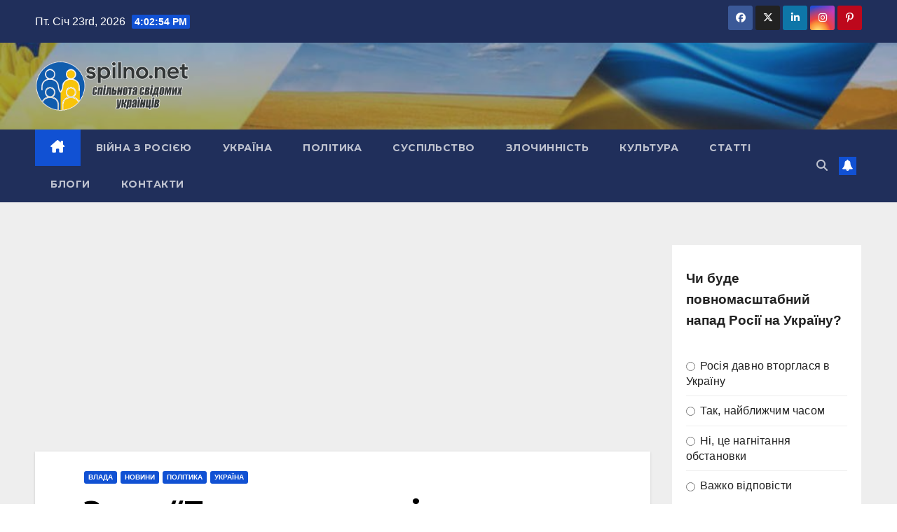

--- FILE ---
content_type: text/html; charset=UTF-8
request_url: https://spilno.net/zakon-pro-vnesennya-zmin-do-byudzhetnogo-kodeksu-u-zvyazku-iz-zavershennyam-administrativno-teritorialno%D1%97-reformi-treba-doopracyuvati-igor-molotok/
body_size: 51238
content:
<!DOCTYPE html>
<html lang="uk">
<head>



<meta name="2c12b943e3ed6f52b7d4a47c70727c4f" content="">
<meta name="google-site-verification" content="pEH2jHKAuCqpw1FCTv91V8JH15fWAUhiAJjCfNLJU0w" />

<meta name="yandex-verification" content="98ee6bad635668ba" />
<meta name="d74121ba7b0558de8e09b307b449557f" content="">
<meta name="rp3b218424db7647568f86cc5591e5b994" content="212975dbaeef438c378700af03af75cc" />
<meta name="kadam-verification" content="kadamefa444602f45efa78864354d2b21c671" />
<meta name="bm-site-verification" content="9dd94b0581756ba05e70df0b37d14b6f6004f995">	


<script data-ad-client="ca-pub-6710989802839357" async src="https://pagead2.googlesyndication.com/pagead/js/adsbygoogle.js"></script>

<meta name="google-site-verification" content="SLA-WwJjJPv9IrUk7Pczd4savNCZu45VWy9Eae7eGGI" />
	
	 
<script async src="https://pagead2.googlesyndication.com/pagead/js/adsbygoogle.js?client=ca-pub-2145864175050462"
     crossorigin="anonymous"></script>	 


<!-- Global site tag (gtag.js) - Google Analytics -->
<script async src="https://www.googletagmanager.com/gtag/js?id=UA-160366335-1"></script>
<script>
  window.dataLayer = window.dataLayer || [];
  function gtag(){dataLayer.push(arguments);}
  gtag('js', new Date());

  gtag('config', 'UA-160366335-1');
</script>




<meta charset="UTF-8">
<meta name="viewport" content="width=device-width, initial-scale=1">
<link rel="profile" href="http://gmpg.org/xfn/11">
<script>
(()=>{var e={};e.g=function(){if("object"==typeof globalThis)return globalThis;try{return this||new Function("return this")()}catch(e){if("object"==typeof window)return window}}(),function({ampUrl:n,isCustomizePreview:t,isAmpDevMode:r,noampQueryVarName:o,noampQueryVarValue:s,disabledStorageKey:i,mobileUserAgents:a,regexRegex:c}){if("undefined"==typeof sessionStorage)return;const d=new RegExp(c);if(!a.some((e=>{const n=e.match(d);return!(!n||!new RegExp(n[1],n[2]).test(navigator.userAgent))||navigator.userAgent.includes(e)})))return;e.g.addEventListener("DOMContentLoaded",(()=>{const e=document.getElementById("amp-mobile-version-switcher");if(!e)return;e.hidden=!1;const n=e.querySelector("a[href]");n&&n.addEventListener("click",(()=>{sessionStorage.removeItem(i)}))}));const g=r&&["paired-browsing-non-amp","paired-browsing-amp"].includes(window.name);if(sessionStorage.getItem(i)||t||g)return;const u=new URL(location.href),m=new URL(n);m.hash=u.hash,u.searchParams.has(o)&&s===u.searchParams.get(o)?sessionStorage.setItem(i,"1"):m.href!==u.href&&(window.stop(),location.replace(m.href))}({"ampUrl":"https:\/\/spilno.net\/zakon-pro-vnesennya-zmin-do-byudzhetnogo-kodeksu-u-zvyazku-iz-zavershennyam-administrativno-teritorialno%D1%97-reformi-treba-doopracyuvati-igor-molotok\/amp\/","noampQueryVarName":"noamp","noampQueryVarValue":"mobile","disabledStorageKey":"amp_mobile_redirect_disabled","mobileUserAgents":["Mobile","Android","Silk\/","Kindle","BlackBerry","Opera Mini","Opera Mobi"],"regexRegex":"^\\\/((?:.|\\n)+)\\\/([i]*)$","isCustomizePreview":false,"isAmpDevMode":false})})();
</script>
<meta name='robots' content='index, follow, max-image-preview:large, max-snippet:-1, max-video-preview:-1' />
<script type="text/javascript"> //<![CDATA[
				ajaxurl = "https://spilno.net/wp-admin/admin-ajax.php";
			//]]></script>	    <meta name="keywords" content="">
		
		
	
  <script id="wpp-js" src="https://spilno.net/wp-content/plugins/wordpress-popular-posts/assets/js/wpp.min.js?ver=7.1.0" data-sampling="0" data-sampling-rate="100" data-api-url="https://spilno.net/wp-json/wordpress-popular-posts" data-post-id="17453" data-token="4ab37fea53" data-lang="0" data-debug="0"></script>

	<!-- This site is optimized with the Yoast SEO plugin v23.8 - https://yoast.com/wordpress/plugins/seo/ -->
	<title>Закон &quot;Про внесення змін до Бюджетного кодексу у зв’язку із завершенням адміністративно-територіальної реформи&quot; треба доопрацювати - Ігор Молоток - #спільно</title>
	<link rel="canonical" href="https://spilno.net/zakon-pro-vnesennya-zmin-do-byudzhetnogo-kodeksu-u-zvyazku-iz-zavershennyam-administrativno-teritorialnoї-reformi-treba-doopracyuvati-igor-molotok/" />
	<meta property="og:locale" content="uk_UA" />
	<meta property="og:type" content="article" />
	<meta property="og:title" content="Закон &quot;Про внесення змін до Бюджетного кодексу у зв’язку із завершенням адміністративно-територіальної реформи&quot; треба доопрацювати - Ігор Молоток - #спільно" />
	<meta property="og:description" content="Стосовно Закону &#8220;Про внесення змін до Бюджетного кодексу України щодо приведення у відповідність положень бюджетного законодавства у зв’язку із завершенням адміністративно-територіальної реформи&#8221; (№3614) висловив свою думку народний депутат України Ігор Молоток. Зокрема нардеп зазначив що закон потребує доопрацювання. Цитуємо сторінку Facebook Ігоря Молотка: Сьогодні на ранковому пленарному засіданні Верховної Ради визначились з датою проведення місцевих [&hellip;]" />
	<meta property="og:url" content="https://spilno.net/zakon-pro-vnesennya-zmin-do-byudzhetnogo-kodeksu-u-zvyazku-iz-zavershennyam-administrativno-teritorialnoї-reformi-treba-doopracyuvati-igor-molotok/" />
	<meta property="og:site_name" content="#спільно" />
	<meta property="article:published_time" content="2020-07-16T07:56:35+00:00" />
	<meta property="article:modified_time" content="2020-07-29T08:03:34+00:00" />
	<meta property="og:image" content="https://spilno.net/wp-content/uploads/2020/07/Игорь-Молоток.png" />
	<meta property="og:image:width" content="808" />
	<meta property="og:image:height" content="524" />
	<meta property="og:image:type" content="image/png" />
	<meta name="author" content="admin" />
	<meta name="twitter:card" content="summary_large_image" />
	<meta name="twitter:label1" content="Написано" />
	<meta name="twitter:data1" content="admin" />
	<script type="application/ld+json" class="yoast-schema-graph">{"@context":"https://schema.org","@graph":[{"@type":"Article","@id":"https://spilno.net/zakon-pro-vnesennya-zmin-do-byudzhetnogo-kodeksu-u-zvyazku-iz-zavershennyam-administrativno-teritorialno%d1%97-reformi-treba-doopracyuvati-igor-molotok/#article","isPartOf":{"@id":"https://spilno.net/zakon-pro-vnesennya-zmin-do-byudzhetnogo-kodeksu-u-zvyazku-iz-zavershennyam-administrativno-teritorialno%d1%97-reformi-treba-doopracyuvati-igor-molotok/"},"author":{"name":"admin","@id":"https://spilno.net/#/schema/person/37f85bb1d3bc8158de11c3fb76e7a7b0"},"headline":"Закон &#8220;Про внесення змін до Бюджетного кодексу у зв’язку із завершенням адміністративно-територіальної реформи&#8221; треба доопрацювати &#8211; Ігор Молоток","datePublished":"2020-07-16T07:56:35+00:00","dateModified":"2020-07-29T08:03:34+00:00","mainEntityOfPage":{"@id":"https://spilno.net/zakon-pro-vnesennya-zmin-do-byudzhetnogo-kodeksu-u-zvyazku-iz-zavershennyam-administrativno-teritorialno%d1%97-reformi-treba-doopracyuvati-igor-molotok/"},"wordCount":160,"publisher":{"@id":"https://spilno.net/#organization"},"image":{"@id":"https://spilno.net/zakon-pro-vnesennya-zmin-do-byudzhetnogo-kodeksu-u-zvyazku-iz-zavershennyam-administrativno-teritorialno%d1%97-reformi-treba-doopracyuvati-igor-molotok/#primaryimage"},"thumbnailUrl":"https://spilno.net/wp-content/uploads/2020/07/Игорь-Молоток.png","keywords":["Ігор Молоток"],"articleSection":["Влада","Новини","Політика","Україна"],"inLanguage":"uk"},{"@type":"WebPage","@id":"https://spilno.net/zakon-pro-vnesennya-zmin-do-byudzhetnogo-kodeksu-u-zvyazku-iz-zavershennyam-administrativno-teritorialno%d1%97-reformi-treba-doopracyuvati-igor-molotok/","url":"https://spilno.net/zakon-pro-vnesennya-zmin-do-byudzhetnogo-kodeksu-u-zvyazku-iz-zavershennyam-administrativno-teritorialno%d1%97-reformi-treba-doopracyuvati-igor-molotok/","name":"Закон \"Про внесення змін до Бюджетного кодексу у зв’язку із завершенням адміністративно-територіальної реформи\" треба доопрацювати - Ігор Молоток - #спільно","isPartOf":{"@id":"https://spilno.net/#website"},"primaryImageOfPage":{"@id":"https://spilno.net/zakon-pro-vnesennya-zmin-do-byudzhetnogo-kodeksu-u-zvyazku-iz-zavershennyam-administrativno-teritorialno%d1%97-reformi-treba-doopracyuvati-igor-molotok/#primaryimage"},"image":{"@id":"https://spilno.net/zakon-pro-vnesennya-zmin-do-byudzhetnogo-kodeksu-u-zvyazku-iz-zavershennyam-administrativno-teritorialno%d1%97-reformi-treba-doopracyuvati-igor-molotok/#primaryimage"},"thumbnailUrl":"https://spilno.net/wp-content/uploads/2020/07/Игорь-Молоток.png","datePublished":"2020-07-16T07:56:35+00:00","dateModified":"2020-07-29T08:03:34+00:00","breadcrumb":{"@id":"https://spilno.net/zakon-pro-vnesennya-zmin-do-byudzhetnogo-kodeksu-u-zvyazku-iz-zavershennyam-administrativno-teritorialno%d1%97-reformi-treba-doopracyuvati-igor-molotok/#breadcrumb"},"inLanguage":"uk","potentialAction":[{"@type":"ReadAction","target":["https://spilno.net/zakon-pro-vnesennya-zmin-do-byudzhetnogo-kodeksu-u-zvyazku-iz-zavershennyam-administrativno-teritorialno%d1%97-reformi-treba-doopracyuvati-igor-molotok/"]}]},{"@type":"ImageObject","inLanguage":"uk","@id":"https://spilno.net/zakon-pro-vnesennya-zmin-do-byudzhetnogo-kodeksu-u-zvyazku-iz-zavershennyam-administrativno-teritorialno%d1%97-reformi-treba-doopracyuvati-igor-molotok/#primaryimage","url":"https://spilno.net/wp-content/uploads/2020/07/Игорь-Молоток.png","contentUrl":"https://spilno.net/wp-content/uploads/2020/07/Игорь-Молоток.png","width":808,"height":524,"caption":"Игорь Молоток"},{"@type":"BreadcrumbList","@id":"https://spilno.net/zakon-pro-vnesennya-zmin-do-byudzhetnogo-kodeksu-u-zvyazku-iz-zavershennyam-administrativno-teritorialno%d1%97-reformi-treba-doopracyuvati-igor-molotok/#breadcrumb","itemListElement":[{"@type":"ListItem","position":1,"name":"Главная страница","item":"https://spilno.net/"},{"@type":"ListItem","position":2,"name":"Закон &#8220;Про внесення змін до Бюджетного кодексу у зв’язку із завершенням адміністративно-територіальної реформи&#8221; треба доопрацювати &#8211; Ігор Молоток"}]},{"@type":"WebSite","@id":"https://spilno.net/#website","url":"https://spilno.net/","name":"#спільно","description":"Портал громадянського суспільства","publisher":{"@id":"https://spilno.net/#organization"},"potentialAction":[{"@type":"SearchAction","target":{"@type":"EntryPoint","urlTemplate":"https://spilno.net/?s={search_term_string}"},"query-input":{"@type":"PropertyValueSpecification","valueRequired":true,"valueName":"search_term_string"}}],"inLanguage":"uk"},{"@type":"Organization","@id":"https://spilno.net/#organization","name":"#спільно","url":"https://spilno.net/","logo":{"@type":"ImageObject","inLanguage":"uk","@id":"https://spilno.net/#/schema/logo/image/","url":"https://spilno.net/wp-content/uploads/2025/04/cropped-logo-spi-4.gif","contentUrl":"https://spilno.net/wp-content/uploads/2025/04/cropped-logo-spi-4.gif","width":600,"height":199,"caption":"#спільно"},"image":{"@id":"https://spilno.net/#/schema/logo/image/"}},{"@type":"Person","@id":"https://spilno.net/#/schema/person/37f85bb1d3bc8158de11c3fb76e7a7b0","name":"admin","image":{"@type":"ImageObject","inLanguage":"uk","@id":"https://spilno.net/#/schema/person/image/","url":"https://secure.gravatar.com/avatar/16826532cd9a85afb288ecd57b672ef7?s=96&d=blank&r=g","contentUrl":"https://secure.gravatar.com/avatar/16826532cd9a85afb288ecd57b672ef7?s=96&d=blank&r=g","caption":"admin"},"url":"https://spilno.net/author/admin/"}]}</script>
	<!-- / Yoast SEO plugin. -->


<link rel='dns-prefetch' href='//platform.instagram.com' />
<link rel='dns-prefetch' href='//assets.pinterest.com' />
<link rel='dns-prefetch' href='//platform.twitter.com' />
<link rel='dns-prefetch' href='//www.googletagmanager.com' />
<link rel='dns-prefetch' href='//fonts.googleapis.com' />
<link rel="alternate" type="application/rss+xml" title="#спільно &raquo; стрічка" href="https://spilno.net/feed/" />
<link rel='stylesheet' id='wp-block-library-css' href='https://spilno.net/wp-includes/css/dist/block-library/style.min.css?ver=6.5.7' media='all' />
<style id='classic-theme-styles-inline-css'>
/*! This file is auto-generated */
.wp-block-button__link{color:#fff;background-color:#32373c;border-radius:9999px;box-shadow:none;text-decoration:none;padding:calc(.667em + 2px) calc(1.333em + 2px);font-size:1.125em}.wp-block-file__button{background:#32373c;color:#fff;text-decoration:none}
</style>
<style id='global-styles-inline-css'>
body{--wp--preset--color--black: #000000;--wp--preset--color--cyan-bluish-gray: #abb8c3;--wp--preset--color--white: #ffffff;--wp--preset--color--pale-pink: #f78da7;--wp--preset--color--vivid-red: #cf2e2e;--wp--preset--color--luminous-vivid-orange: #ff6900;--wp--preset--color--luminous-vivid-amber: #fcb900;--wp--preset--color--light-green-cyan: #7bdcb5;--wp--preset--color--vivid-green-cyan: #00d084;--wp--preset--color--pale-cyan-blue: #8ed1fc;--wp--preset--color--vivid-cyan-blue: #0693e3;--wp--preset--color--vivid-purple: #9b51e0;--wp--preset--gradient--vivid-cyan-blue-to-vivid-purple: linear-gradient(135deg,rgba(6,147,227,1) 0%,rgb(155,81,224) 100%);--wp--preset--gradient--light-green-cyan-to-vivid-green-cyan: linear-gradient(135deg,rgb(122,220,180) 0%,rgb(0,208,130) 100%);--wp--preset--gradient--luminous-vivid-amber-to-luminous-vivid-orange: linear-gradient(135deg,rgba(252,185,0,1) 0%,rgba(255,105,0,1) 100%);--wp--preset--gradient--luminous-vivid-orange-to-vivid-red: linear-gradient(135deg,rgba(255,105,0,1) 0%,rgb(207,46,46) 100%);--wp--preset--gradient--very-light-gray-to-cyan-bluish-gray: linear-gradient(135deg,rgb(238,238,238) 0%,rgb(169,184,195) 100%);--wp--preset--gradient--cool-to-warm-spectrum: linear-gradient(135deg,rgb(74,234,220) 0%,rgb(151,120,209) 20%,rgb(207,42,186) 40%,rgb(238,44,130) 60%,rgb(251,105,98) 80%,rgb(254,248,76) 100%);--wp--preset--gradient--blush-light-purple: linear-gradient(135deg,rgb(255,206,236) 0%,rgb(152,150,240) 100%);--wp--preset--gradient--blush-bordeaux: linear-gradient(135deg,rgb(254,205,165) 0%,rgb(254,45,45) 50%,rgb(107,0,62) 100%);--wp--preset--gradient--luminous-dusk: linear-gradient(135deg,rgb(255,203,112) 0%,rgb(199,81,192) 50%,rgb(65,88,208) 100%);--wp--preset--gradient--pale-ocean: linear-gradient(135deg,rgb(255,245,203) 0%,rgb(182,227,212) 50%,rgb(51,167,181) 100%);--wp--preset--gradient--electric-grass: linear-gradient(135deg,rgb(202,248,128) 0%,rgb(113,206,126) 100%);--wp--preset--gradient--midnight: linear-gradient(135deg,rgb(2,3,129) 0%,rgb(40,116,252) 100%);--wp--preset--font-size--small: 13px;--wp--preset--font-size--medium: 20px;--wp--preset--font-size--large: 36px;--wp--preset--font-size--x-large: 42px;--wp--preset--spacing--20: 0.44rem;--wp--preset--spacing--30: 0.67rem;--wp--preset--spacing--40: 1rem;--wp--preset--spacing--50: 1.5rem;--wp--preset--spacing--60: 2.25rem;--wp--preset--spacing--70: 3.38rem;--wp--preset--spacing--80: 5.06rem;--wp--preset--shadow--natural: 6px 6px 9px rgba(0, 0, 0, 0.2);--wp--preset--shadow--deep: 12px 12px 50px rgba(0, 0, 0, 0.4);--wp--preset--shadow--sharp: 6px 6px 0px rgba(0, 0, 0, 0.2);--wp--preset--shadow--outlined: 6px 6px 0px -3px rgba(255, 255, 255, 1), 6px 6px rgba(0, 0, 0, 1);--wp--preset--shadow--crisp: 6px 6px 0px rgba(0, 0, 0, 1);}:where(.is-layout-flex){gap: 0.5em;}:where(.is-layout-grid){gap: 0.5em;}body .is-layout-flex{display: flex;}body .is-layout-flex{flex-wrap: wrap;align-items: center;}body .is-layout-flex > *{margin: 0;}body .is-layout-grid{display: grid;}body .is-layout-grid > *{margin: 0;}:where(.wp-block-columns.is-layout-flex){gap: 2em;}:where(.wp-block-columns.is-layout-grid){gap: 2em;}:where(.wp-block-post-template.is-layout-flex){gap: 1.25em;}:where(.wp-block-post-template.is-layout-grid){gap: 1.25em;}.has-black-color{color: var(--wp--preset--color--black) !important;}.has-cyan-bluish-gray-color{color: var(--wp--preset--color--cyan-bluish-gray) !important;}.has-white-color{color: var(--wp--preset--color--white) !important;}.has-pale-pink-color{color: var(--wp--preset--color--pale-pink) !important;}.has-vivid-red-color{color: var(--wp--preset--color--vivid-red) !important;}.has-luminous-vivid-orange-color{color: var(--wp--preset--color--luminous-vivid-orange) !important;}.has-luminous-vivid-amber-color{color: var(--wp--preset--color--luminous-vivid-amber) !important;}.has-light-green-cyan-color{color: var(--wp--preset--color--light-green-cyan) !important;}.has-vivid-green-cyan-color{color: var(--wp--preset--color--vivid-green-cyan) !important;}.has-pale-cyan-blue-color{color: var(--wp--preset--color--pale-cyan-blue) !important;}.has-vivid-cyan-blue-color{color: var(--wp--preset--color--vivid-cyan-blue) !important;}.has-vivid-purple-color{color: var(--wp--preset--color--vivid-purple) !important;}.has-black-background-color{background-color: var(--wp--preset--color--black) !important;}.has-cyan-bluish-gray-background-color{background-color: var(--wp--preset--color--cyan-bluish-gray) !important;}.has-white-background-color{background-color: var(--wp--preset--color--white) !important;}.has-pale-pink-background-color{background-color: var(--wp--preset--color--pale-pink) !important;}.has-vivid-red-background-color{background-color: var(--wp--preset--color--vivid-red) !important;}.has-luminous-vivid-orange-background-color{background-color: var(--wp--preset--color--luminous-vivid-orange) !important;}.has-luminous-vivid-amber-background-color{background-color: var(--wp--preset--color--luminous-vivid-amber) !important;}.has-light-green-cyan-background-color{background-color: var(--wp--preset--color--light-green-cyan) !important;}.has-vivid-green-cyan-background-color{background-color: var(--wp--preset--color--vivid-green-cyan) !important;}.has-pale-cyan-blue-background-color{background-color: var(--wp--preset--color--pale-cyan-blue) !important;}.has-vivid-cyan-blue-background-color{background-color: var(--wp--preset--color--vivid-cyan-blue) !important;}.has-vivid-purple-background-color{background-color: var(--wp--preset--color--vivid-purple) !important;}.has-black-border-color{border-color: var(--wp--preset--color--black) !important;}.has-cyan-bluish-gray-border-color{border-color: var(--wp--preset--color--cyan-bluish-gray) !important;}.has-white-border-color{border-color: var(--wp--preset--color--white) !important;}.has-pale-pink-border-color{border-color: var(--wp--preset--color--pale-pink) !important;}.has-vivid-red-border-color{border-color: var(--wp--preset--color--vivid-red) !important;}.has-luminous-vivid-orange-border-color{border-color: var(--wp--preset--color--luminous-vivid-orange) !important;}.has-luminous-vivid-amber-border-color{border-color: var(--wp--preset--color--luminous-vivid-amber) !important;}.has-light-green-cyan-border-color{border-color: var(--wp--preset--color--light-green-cyan) !important;}.has-vivid-green-cyan-border-color{border-color: var(--wp--preset--color--vivid-green-cyan) !important;}.has-pale-cyan-blue-border-color{border-color: var(--wp--preset--color--pale-cyan-blue) !important;}.has-vivid-cyan-blue-border-color{border-color: var(--wp--preset--color--vivid-cyan-blue) !important;}.has-vivid-purple-border-color{border-color: var(--wp--preset--color--vivid-purple) !important;}.has-vivid-cyan-blue-to-vivid-purple-gradient-background{background: var(--wp--preset--gradient--vivid-cyan-blue-to-vivid-purple) !important;}.has-light-green-cyan-to-vivid-green-cyan-gradient-background{background: var(--wp--preset--gradient--light-green-cyan-to-vivid-green-cyan) !important;}.has-luminous-vivid-amber-to-luminous-vivid-orange-gradient-background{background: var(--wp--preset--gradient--luminous-vivid-amber-to-luminous-vivid-orange) !important;}.has-luminous-vivid-orange-to-vivid-red-gradient-background{background: var(--wp--preset--gradient--luminous-vivid-orange-to-vivid-red) !important;}.has-very-light-gray-to-cyan-bluish-gray-gradient-background{background: var(--wp--preset--gradient--very-light-gray-to-cyan-bluish-gray) !important;}.has-cool-to-warm-spectrum-gradient-background{background: var(--wp--preset--gradient--cool-to-warm-spectrum) !important;}.has-blush-light-purple-gradient-background{background: var(--wp--preset--gradient--blush-light-purple) !important;}.has-blush-bordeaux-gradient-background{background: var(--wp--preset--gradient--blush-bordeaux) !important;}.has-luminous-dusk-gradient-background{background: var(--wp--preset--gradient--luminous-dusk) !important;}.has-pale-ocean-gradient-background{background: var(--wp--preset--gradient--pale-ocean) !important;}.has-electric-grass-gradient-background{background: var(--wp--preset--gradient--electric-grass) !important;}.has-midnight-gradient-background{background: var(--wp--preset--gradient--midnight) !important;}.has-small-font-size{font-size: var(--wp--preset--font-size--small) !important;}.has-medium-font-size{font-size: var(--wp--preset--font-size--medium) !important;}.has-large-font-size{font-size: var(--wp--preset--font-size--large) !important;}.has-x-large-font-size{font-size: var(--wp--preset--font-size--x-large) !important;}
.wp-block-navigation a:where(:not(.wp-element-button)){color: inherit;}
:where(.wp-block-post-template.is-layout-flex){gap: 1.25em;}:where(.wp-block-post-template.is-layout-grid){gap: 1.25em;}
:where(.wp-block-columns.is-layout-flex){gap: 2em;}:where(.wp-block-columns.is-layout-grid){gap: 2em;}
.wp-block-pullquote{font-size: 1.5em;line-height: 1.6;}
</style>
<link rel='stylesheet' id='toc-css-css' href='https://spilno.net/wp-content/plugins/aftparser/css/toc.css?ver=6.5.7' media='all' />
<link rel='stylesheet' id='dashicons-css' href='https://spilno.net/wp-includes/css/dashicons.min.css?ver=6.5.7' media='all' />
<link rel='stylesheet' id='post-views-counter-frontend-css' href='https://spilno.net/wp-content/plugins/post-views-counter/css/frontend.min.css?ver=1.4.7' media='all' />
<link rel='stylesheet' id='rpt_front_style-css' href='https://spilno.net/wp-content/plugins/related-posts-thumbnails/assets/css/front.css?ver=1.9.0' media='all' />
<link rel='stylesheet' id='crp-style-text-only-css' href='https://spilno.net/wp-content/plugins/contextual-related-posts/css/text-only.min.css?ver=3.5.5' media='all' />
<link rel='stylesheet' id='wordpress-popular-posts-css-css' href='https://spilno.net/wp-content/plugins/wordpress-popular-posts/assets/css/wpp.css?ver=7.1.0' media='all' />
<link crossorigin="anonymous" rel='stylesheet' id='newsup-fonts-css' href='//fonts.googleapis.com/css?family=Montserrat%3A400%2C500%2C700%2C800%7CWork%2BSans%3A300%2C400%2C500%2C600%2C700%2C800%2C900%26display%3Dswap&#038;subset=latin%2Clatin-ext' media='all' />
<link rel='stylesheet' id='bootstrap-css' href='https://spilno.net/wp-content/themes/newsup/css/bootstrap.css?ver=6.5.7' media='all' />
<link rel='stylesheet' id='newsup-style-css' href='https://spilno.net/wp-content/themes/newsup/style.css?ver=6.5.7' media='all' />
<link rel='stylesheet' id='newsup-default-css' href='https://spilno.net/wp-content/themes/newsup/css/colors/default.css?ver=6.5.7' media='all' />
<link rel='stylesheet' id='font-awesome-5-all-css' href='https://spilno.net/wp-content/themes/newsup/css/font-awesome/css/all.min.css?ver=6.5.7' media='all' />
<link rel='stylesheet' id='font-awesome-4-shim-css' href='https://spilno.net/wp-content/themes/newsup/css/font-awesome/css/v4-shims.min.css?ver=6.5.7' media='all' />
<link rel='stylesheet' id='owl-carousel-css' href='https://spilno.net/wp-content/themes/newsup/css/owl.carousel.css?ver=6.5.7' media='all' />
<link rel='stylesheet' id='smartmenus-css' href='https://spilno.net/wp-content/themes/newsup/css/jquery.smartmenus.bootstrap.css?ver=6.5.7' media='all' />
<link rel='stylesheet' id='newsup-custom-css-css' href='https://spilno.net/wp-content/themes/newsup/inc/ansar/customize/css/customizer.css?ver=1.0' media='all' />
<script src="https://spilno.net/wp-includes/js/jquery/jquery.min.js?ver=3.7.1" id="jquery-core-js"></script>
<script src="https://spilno.net/wp-includes/js/jquery/jquery-migrate.min.js?ver=3.4.1" id="jquery-migrate-js"></script>
<script src="https://spilno.net/wp-content/themes/newsup/js/navigation.js?ver=6.5.7" id="newsup-navigation-js"></script>
<script src="https://spilno.net/wp-content/themes/newsup/js/bootstrap.js?ver=6.5.7" id="bootstrap-js"></script>
<script src="https://spilno.net/wp-content/themes/newsup/js/owl.carousel.min.js?ver=6.5.7" id="owl-carousel-min-js"></script>
<script src="https://spilno.net/wp-content/themes/newsup/js/jquery.smartmenus.js?ver=6.5.7" id="smartmenus-js-js"></script>
<script src="https://spilno.net/wp-content/themes/newsup/js/jquery.smartmenus.bootstrap.js?ver=6.5.7" id="bootstrap-smartmenus-js-js"></script>
<script src="https://spilno.net/wp-content/themes/newsup/js/jquery.marquee.js?ver=6.5.7" id="newsup-marquee-js-js"></script>
<script src="https://spilno.net/wp-content/themes/newsup/js/main.js?ver=6.5.7" id="newsup-main-js-js"></script>

<!-- Початок фрагмента тегу Google (gtag.js), доданого за допомогою Site Kit -->

<!-- Фрагмент Google Analytics, доданий Site Kit -->
<script src="https://www.googletagmanager.com/gtag/js?id=GT-K4Z6BL4" id="google_gtagjs-js" async></script>
<script id="google_gtagjs-js-after">
window.dataLayer = window.dataLayer || [];function gtag(){dataLayer.push(arguments);}
gtag("set","linker",{"domains":["spilno.net"]});
gtag("js", new Date());
gtag("set", "developer_id.dZTNiMT", true);
gtag("config", "GT-K4Z6BL4");
</script>

<!-- Кінець фрагмента тегу Google (gtag.js), доданого за допомогою Site Kit -->
<meta name="generator" content="Site Kit by Google 1.139.0" />        <style>
            #related_posts_thumbnails li {
                border-right: 1px solid#0a0a0a;
                background-color: #e8f3f4            }

            #related_posts_thumbnails li:hover {
                background-color: #eeeeee;
            }

            .relpost_content {
                font-size: 16px;
                color: #333333;
            }

            .relpost-block-single {
                background-color: #e8f3f4;
                border-right: 1px solid#0a0a0a;
                border-left: 1px solid#0a0a0a;
                margin-right: -1px;
            }

            .relpost-block-single:hover {
                background-color: #eeeeee;
            }
        </style>

        <link rel="alternate" type="text/html" media="only screen and (max-width: 640px)" href="https://spilno.net/zakon-pro-vnesennya-zmin-do-byudzhetnogo-kodeksu-u-zvyazku-iz-zavershennyam-administrativno-teritorialno%D1%97-reformi-treba-doopracyuvati-igor-molotok/amp/">            <style id="wpp-loading-animation-styles">@-webkit-keyframes bgslide{from{background-position-x:0}to{background-position-x:-200%}}@keyframes bgslide{from{background-position-x:0}to{background-position-x:-200%}}.wpp-widget-block-placeholder,.wpp-shortcode-placeholder{margin:0 auto;width:60px;height:3px;background:#dd3737;background:linear-gradient(90deg,#dd3737 0%,#571313 10%,#dd3737 100%);background-size:200% auto;border-radius:3px;-webkit-animation:bgslide 1s infinite linear;animation:bgslide 1s infinite linear}</style>
            <!-- Analytics by WP Statistics v14.11.2 - https://wp-statistics.com -->
<style type='text/css'>.rp4wp-related-posts ul{width:100%;padding:0;margin:0;float:left;}
.rp4wp-related-posts ul>li{list-style:none;padding:0;margin:0;padding-bottom:20px;clear:both;}
.rp4wp-related-posts ul>li>p{margin:0;padding:0;}
.rp4wp-related-post-image{width:35%;padding-right:25px;-moz-box-sizing:border-box;-webkit-box-sizing:border-box;box-sizing:border-box;float:left;}</style>
<style type="text/css" id="custom-background-css">
    .wrapper { background-color: #eee; }
</style>

<!-- Мета-теги Google AdSense додані Site Kit -->
<meta name="google-adsense-platform-account" content="ca-host-pub-2644536267352236">
<meta name="google-adsense-platform-domain" content="sitekit.withgoogle.com">
<!-- Кінцеві мета-теги Google AdSense, додані Site Kit -->
<style>.recentcomments a{display:inline !important;padding:0 !important;margin:0 !important;}</style>    <style type="text/css">
            .site-title,
        .site-description {
            position: absolute;
            clip: rect(1px, 1px, 1px, 1px);
        }
        </style>
    <link rel="amphtml" href="https://spilno.net/zakon-pro-vnesennya-zmin-do-byudzhetnogo-kodeksu-u-zvyazku-iz-zavershennyam-administrativno-teritorialno%D1%97-reformi-treba-doopracyuvati-igor-molotok/amp/"><style>#amp-mobile-version-switcher{left:0;position:absolute;width:100%;z-index:100}#amp-mobile-version-switcher>a{background-color:#444;border:0;color:#eaeaea;display:block;font-family:-apple-system,BlinkMacSystemFont,Segoe UI,Roboto,Oxygen-Sans,Ubuntu,Cantarell,Helvetica Neue,sans-serif;font-size:16px;font-weight:600;padding:15px 0;text-align:center;-webkit-text-decoration:none;text-decoration:none}#amp-mobile-version-switcher>a:active,#amp-mobile-version-switcher>a:focus,#amp-mobile-version-switcher>a:hover{-webkit-text-decoration:underline;text-decoration:underline}</style><link rel="icon" href="https://spilno.net/wp-content/uploads/2025/04/cropped-fav-32x32.gif" sizes="32x32" />
<link rel="icon" href="https://spilno.net/wp-content/uploads/2025/04/cropped-fav-192x192.gif" sizes="192x192" />
<link rel="apple-touch-icon" href="https://spilno.net/wp-content/uploads/2025/04/cropped-fav-180x180.gif" />
<meta name="msapplication-TileImage" content="https://spilno.net/wp-content/uploads/2025/04/cropped-fav-270x270.gif" />
		<style id="wp-custom-css">
			@import url("https://netdna.bootstrapcdn.com/font-awesome/4.1.0/css/font-awesome.min.css");		</style>
		</head>
<body class="post-template-default single single-post postid-17453 single-format-standard wp-custom-logo wp-embed-responsive ta-hide-date-author-in-list" >
<div id="page" class="site">
<a class="skip-link screen-reader-text" href="#content">
Перейти до вмісту</a>
  <div class="wrapper" id="custom-background-css">
    <header class="mg-headwidget">
      <!--==================== TOP BAR ====================-->
      <div class="mg-head-detail hidden-xs">
    <div class="container-fluid">
        <div class="row align-items-center">
                        <div class="col-md-6 col-xs-12">
                <ul class="info-left">
                            <li>Пт. Січ 23rd, 2026             <span  id="time" class="time"></span>
                    
        </li>
                    </ul>
            </div>
                        <div class="col-md-6 col-xs-12">
                <ul class="mg-social info-right">
                    
                                        <li><a  target="_blank" href="#">
                    <span class="icon-soci facebook"><i class="fab fa-facebook"></i></span> </a></li>
                                                            <li><a target="_blank" href="#">
                    <span class="icon-soci x-twitter"><i class="fa-brands fa-x-twitter"></i></span></a></li>
                                                            <li><a target="_blank"  href="#">
                    <span class="icon-soci linkedin"><i class="fab fa-linkedin"></i></span></a></li>
                                                            <li><a target="_blank"  href="#">
                    <span class="icon-soci instagram"><i class="fab fa-instagram"></i></span></a></li>
                                                                                <li><a target="_blank"  href="#">
                    <span class="icon-soci pinterest"><i class="fab fa-pinterest-p"></i></span></a></li>
                     
                                    </ul>
            </div>
                    </div>
    </div>
</div>
      <div class="clearfix"></div>

      
      <div class="mg-nav-widget-area-back" style='background-image: url("https://spilno.net/wp-content/uploads/2024/05/cropped-background-images-in-the-national-colors-of-ukraine.jpg" );'>
                <div class="overlay">
          <div class="inner"  style="background-color:rgba(32,47,91,0.4);" > 
              <div class="container-fluid">
                  <div class="mg-nav-widget-area">
                    <div class="row align-items-center">
                      <div class="col-md-3 text-center-xs">
                        <div class="navbar-header">
                          <div class="site-logo">
                            <a href="https://spilno.net/" class="navbar-brand" rel="home"><img width="600" height="199" src="https://spilno.net/wp-content/uploads/2025/04/cropped-logo-spi-4.gif" class="custom-logo" alt="#спільно" decoding="async" fetchpriority="high" /></a>                          </div>
                          <div class="site-branding-text d-none">
                                                            <p class="site-title"> <a href="https://spilno.net/" rel="home">#спільно</a></p>
                                                            <p class="site-description">Портал громадянського суспільства</p>
                          </div>    
                        </div>
                      </div>
                                              <div class="col-md-9">                 <div class="header-ads">
                    <a class="pull-right"  href=""
                        target="_blank"  >
                                            </a>
                </div>
            </div>
            <!-- Trending line END -->
                                </div>
                  </div>
              </div>
          </div>
        </div>
      </div>
    <div class="mg-menu-full">
      <nav class="navbar navbar-expand-lg navbar-wp">
        <div class="container-fluid">
          <!-- Right nav -->
                    <div class="m-header align-items-center">
                                                <a class="mobilehomebtn" href="https://spilno.net"><span class="fa-solid fa-house-chimney"></span></a>
                        <!-- navbar-toggle -->
                        <button class="navbar-toggler mx-auto" type="button" data-toggle="collapse" data-target="#navbar-wp" aria-controls="navbarSupportedContent" aria-expanded="false" aria-label="Перемкнути навігацію">
                          <span class="burger">
                            <span class="burger-line"></span>
                            <span class="burger-line"></span>
                            <span class="burger-line"></span>
                          </span>
                        </button>
                        <!-- /navbar-toggle -->
                                                <div class="dropdown show mg-search-box pr-2">
                            <a class="dropdown-toggle msearch ml-auto" href="#" role="button" id="dropdownMenuLink" data-toggle="dropdown" aria-haspopup="true" aria-expanded="false">
                               <i class="fas fa-search"></i>
                            </a> 
                            <div class="dropdown-menu searchinner" aria-labelledby="dropdownMenuLink">
                                <form role="search" method="get" id="searchform" action="https://spilno.net/">
  <div class="input-group">
    <input type="search" class="form-control" placeholder="Шукати" value="" name="s" />
    <span class="input-group-btn btn-default">
    <button type="submit" class="btn"> <i class="fas fa-search"></i> </button>
    </span> </div>
</form>                            </div>
                        </div>
                                              <a href="#"  target="_blank"   class="btn-bell btn-theme mx-2"><i class="fa fa-bell"></i></a>
                                            
                    </div>
                    <!-- /Right nav -->
         
          
                  <div class="collapse navbar-collapse" id="navbar-wp">
                    <div class="d-md-block">
                      <ul id="menu-golovne-menyu" class="nav navbar-nav mr-auto "><li class="active home"><a class="homebtn" href="https://spilno.net"><span class='fa-solid fa-house-chimney'></span></a></li><li id="menu-item-39200" class="menu-item menu-item-type-taxonomy menu-item-object-category menu-item-39200"><a class="nav-link" title="Війна з Росією" href="https://spilno.net/category/vijna-z-rosiyeyu/">Війна з Росією</a></li>
<li id="menu-item-4045" class="menu-item menu-item-type-taxonomy menu-item-object-category current-post-ancestor current-menu-parent current-post-parent menu-item-4045"><a class="nav-link" title="Україна" href="https://spilno.net/category/novyny/ukr/">Україна</a></li>
<li id="menu-item-16872" class="menu-item menu-item-type-taxonomy menu-item-object-category current-post-ancestor current-menu-parent current-post-parent menu-item-16872"><a class="nav-link" title="Політика" href="https://spilno.net/category/politika/">Політика</a></li>
<li id="menu-item-16873" class="menu-item menu-item-type-taxonomy menu-item-object-category menu-item-16873"><a class="nav-link" title="Суспільство" href="https://spilno.net/category/suspilstvo/">Суспільство</a></li>
<li id="menu-item-16878" class="menu-item menu-item-type-taxonomy menu-item-object-category menu-item-16878"><a class="nav-link" title="Злочинність" href="https://spilno.net/category/zlochynnist/">Злочинність</a></li>
<li id="menu-item-16881" class="menu-item menu-item-type-taxonomy menu-item-object-category menu-item-16881"><a class="nav-link" title="Культура" href="https://spilno.net/category/culture/">Культура</a></li>
<li id="menu-item-16879" class="menu-item menu-item-type-taxonomy menu-item-object-category menu-item-16879"><a class="nav-link" title="Статті" href="https://spilno.net/category/%d1%81%d1%82%d0%b0%d1%82%d1%82%d1%96/">Статті</a></li>
<li id="menu-item-16880" class="menu-item menu-item-type-taxonomy menu-item-object-category menu-item-16880"><a class="nav-link" title="Блоги" href="https://spilno.net/category/blogs/">Блоги</a></li>
<li id="menu-item-41606" class="menu-item menu-item-type-post_type menu-item-object-page menu-item-41606"><a class="nav-link" title="Контакти" href="https://spilno.net/kontakti/">Контакти</a></li>
</ul>                    </div>      
                  </div>

                    <!-- Right nav -->
                    <div class="desk-header d-lg-flex pl-3 ml-auto my-2 my-lg-0 position-relative align-items-center">
                        <!-- /navbar-toggle -->
                                                <div class="dropdown show mg-search-box pr-2">
                            

                            <a class="dropdown-toggle msearch ml-auto" href="#" role="button" id="dropdownMenuLink" data-toggle="dropdown" aria-haspopup="true" aria-expanded="false">
                               <i class="fas fa-search"></i>
                            </a>

                            <div class="dropdown-menu searchinner" aria-labelledby="dropdownMenuLink">
                                <form role="search" method="get" id="searchform" action="https://spilno.net/">
  <div class="input-group">
    <input type="search" class="form-control" placeholder="Шукати" value="" name="s" />
    <span class="input-group-btn btn-default">
    <button type="submit" class="btn"> <i class="fas fa-search"></i> </button>
    </span> </div>
</form>                            </div>
                        </div>
                                              <a href="#"  target="_blank"   class="btn-bell btn-theme mx-2"><i class="fa fa-bell"></i></a>
                                        </div>
                    <!-- /Right nav -->
          </div>
      </nav> <!-- /Navigation -->
    </div>
</header>
<div class="clearfix"></div> <!-- =========================
     Page Content Section      
============================== -->
<main id="content" class="single-class content">
  <!--container-->
    <div class="container-fluid">
      <!--row-->
        <div class="row">
                  <div class="col-lg-9 col-md-8">
                <div class='code-block code-block-1' style='margin: 8px 0; clear: both;'>
<script async src="https://pagead2.googlesyndication.com/pagead/js/adsbygoogle.js?client=ca-pub-2145864175050462"
     crossorigin="anonymous"></script>
<!-- Спільно -->
<ins class="adsbygoogle"
     style="display:block"
     data-ad-client="ca-pub-2145864175050462"
     data-ad-slot="8193152887"
     data-ad-format="auto"
     data-full-width-responsive="true"></ins>
<script>
     (adsbygoogle = window.adsbygoogle || []).push({});
</script></div>
            <div class="mg-blog-post-box"> 
                <div class="mg-header">
                    <div class="mg-blog-category"><a class="newsup-categories category-color-1" href="https://spilno.net/category/state-service-of-ukraine/" alt="Переглянути всі записи в Влада"> 
                                 Влада
                             </a><a class="newsup-categories category-color-1" href="https://spilno.net/category/novyny/" alt="Переглянути всі записи в Новини"> 
                                 Новини
                             </a><a class="newsup-categories category-color-1" href="https://spilno.net/category/politika/" alt="Переглянути всі записи в Політика"> 
                                 Політика
                             </a><a class="newsup-categories category-color-1" href="https://spilno.net/category/novyny/ukr/" alt="Переглянути всі записи в Україна"> 
                                 Україна
                             </a></div>                    <h1 class="title single"> <a title="Постійне посилання: Закон &#8220;Про внесення змін до Бюджетного кодексу у зв’язку із завершенням адміністративно-територіальної реформи&#8221; треба доопрацювати &#8211; Ігор Молоток">
                        Закон &#8220;Про внесення змін до Бюджетного кодексу у зв’язку із завершенням адміністративно-територіальної реформи&#8221; треба доопрацювати &#8211; Ігор Молоток</a>
                    </h1>
                                        <div class="media mg-info-author-block"> 
                                                <div class="media-body">
                                                    <span class="mg-blog-date"><i class="fas fa-clock"></i> 
                                Лип 16, 2020                            </span>
                                                        <span class="newsup-tags"><i class="fas fa-tag"></i>
                                <a href="https://spilno.net/tag/igor-molotok/">#Ігор Молоток</a>                                </span>
                                                    </div>
                    </div>
                                    </div>
                <img width="808" height="524" src="https://spilno.net/wp-content/uploads/2020/07/Игорь-Молоток.png" class="img-fluid wp-post-image" alt="Игорь Молоток" decoding="async" /><span class="featured-image-caption">Игорь Молоток</span>                <article class="page-content-single small single">
                    <div class='code-block code-block-2' style='margin: 8px 0; clear: both;'>
 
        
</div>
<div class="post-views content-post post-17453 entry-meta load-static">
				<span class="post-views-icon dashicons dashicons-admin-users"></span> <span class="post-views-label">Переглядів:</span> <span class="post-views-count">2&nbsp;445</span>
			</div><p>Стосовно Закону &#8220;Про внесення змін до Бюджетного кодексу України щодо приведення у відповідність положень бюджетного законодавства у зв’язку із завершенням<br />
адміністративно-територіальної реформи&#8221; (№3614) висловив свою думку народний депутат України Ігор Молоток.<span id="more-17453"></span><br />
Зокрема нардеп зазначив що закон потребує доопрацювання. Цитуємо сторінку Facebook Ігоря Молотка:</p>
<blockquote><p>Сьогодні на ранковому пленарному засіданні Верховної Ради визначились з датою проведення місцевих виборів. «Час Ч» для кандидатів на міських голів, депутатів обласних і міських рад настане 25 жовтня нинішнього року. За основу ухвалили проект Закону &#8220;Про внесення змін до Бюджетного кодексу України щодо приведення у відповідність положень бюджетного законодавства у зв’язку із завершенням адміністративно-територіальної реформи&#8221; (№3614). Попри те що голосував «за», вважаю, що законопроект дещо випереджає час, адже адміністративно-територіальну реформу ще не завершено. Щоби в майбутньому уникнути розбалансованості у бюджетах різних рівнів, документ треба ретельно доопрацювати. Також підтримав законопроект про медіацію, що дозволить зменшити навантаження на суди.</p></blockquote>
<!-- relpost-thumb-wrapper --><div class="relpost-thumb-wrapper"><!-- filter-class --><div class="relpost-thumb-container"><h3>Читайте також:</h3><div style="clear: both"></div><div style="clear: both"></div><!-- relpost-block-container --><div class="relpost-block-container"><a href="https://spilno.net/puski-kosmichnix-raket-za-uchastyu-ukra%d1%97ni-v-comu-roci/"class="relpost-block-single" ><div class="relpost-custom-block-single" style="width: 200px; height: 300px;"><div class="relpost-block-single-image" aria-hidden="true" role="img" style="background: transparent url(https://spilno.net/wp-content/uploads/2016/09/1467727482-5314-200x200.jpg) no-repeat scroll 0% 0%; width: 200px; height: 200px;"></div><div class="relpost-block-single-text"  style="font-family: Arial;  font-size: 16px;  color: #333333;">Пуски космічних ракет за участю України в цьому році</div></div></a><a href="https://spilno.net/vadim-shkavro-vikliki-ta-problemi-zaliznici-vishnevogo/"class="relpost-block-single" ><div class="relpost-custom-block-single" style="width: 200px; height: 300px;"><div class="relpost-block-single-image" aria-hidden="true" role="img" style="background: transparent url(https://spilno.net/wp-content/uploads/2020/10/Вадим-Шкавро-200x200.png) no-repeat scroll 0% 0%; width: 200px; height: 200px;"></div><div class="relpost-block-single-text"  style="font-family: Arial;  font-size: 16px;  color: #333333;">Вадим Шкавро - виклики та проблеми залізниці Вишневого</div></div></a><a href="https://spilno.net/specnaz-sbu-provel-kontrdiversionnye-ucheniya-na-xarkovshhine-video/"class="relpost-block-single" ><div class="relpost-custom-block-single" style="width: 200px; height: 300px;"><div class="relpost-block-single-image" aria-hidden="true" role="img" style="background: transparent url(https://spilno.net/wp-content/uploads/2016/11/img-2016-11-19-12-44-16-200x200.png) no-repeat scroll 0% 0%; width: 200px; height: 200px;"></div><div class="relpost-block-single-text"  style="font-family: Arial;  font-size: 16px;  color: #333333;">Спецназ СБУ провел контрдиверсионные учения на Харьковщине. ВИДЕО</div></div></a><a href="https://spilno.net/zagiblim-p-d-chas-vibuhu-v-dn-pr-nstruktor-paramedik/"class="relpost-block-single" ><div class="relpost-custom-block-single" style="width: 200px; height: 300px;"><div class="relpost-block-single-image" aria-hidden="true" role="img" style="background: transparent url(https://spilno.net/wp-content/uploads/2021/09/zagiblim-p-d-chas-vibuhu-v-dn-pr-nstruktor-paramedik-2-200x200.jpg) no-repeat scroll 0% 0%; width: 200px; height: 200px;"></div><div class="relpost-block-single-text"  style="font-family: Arial;  font-size: 16px;  color: #333333;">Загиблим під час вибуху в Дніпрі є інструктор-парамедик</div></div></a><a href="https://spilno.net/tanki-v-moskve-raskryt-neozhidannyj-scenarij-upadka-rf/"class="relpost-block-single" ><div class="relpost-custom-block-single" style="width: 200px; height: 300px;"><div class="relpost-block-single-image" aria-hidden="true" role="img" style="background: transparent url(https://spilno.net/wp-content/uploads/2024/06/tanki-v-moskve-raskryt-neozhidannyj-scenarij-upadka-rf-0e5b320-200x200.jpg) no-repeat scroll 0% 0%; width: 200px; height: 200px;"></div><div class="relpost-block-single-text"  style="font-family: Arial;  font-size: 16px;  color: #333333;">Танки в Москве: раскрыт неожиданный сценарий упадка РФ</div></div></a></div><!-- close relpost-block-container --><div style="clear: both"></div></div><!-- close filter class --></div><!-- close relpost-thumb-wrapper --><!-- Developer mode initialization; Version: 1.2.9;Relation: custom; All categories: 1;Only with thumbnails;Found 5 posts;Basic sizes;Got sizes 200x200;Post-thumbnails enabled in theme;Post has thumbnail 4163;Postthname: thumbnail;Using title with size 100. Using excerpt with size 0;Post-thumbnails enabled in theme;Post has thumbnail 17808;Postthname: thumbnail;Using title with size 100. Using excerpt with size 0;Post-thumbnails enabled in theme;Post has thumbnail 7611;Postthname: thumbnail;Using title with size 100. Using excerpt with size 0;Post-thumbnails enabled in theme;Post has thumbnail 24503;Postthname: thumbnail;Using title with size 100. Using excerpt with size 0;Post-thumbnails enabled in theme;Post has thumbnail 59643;Postthname: thumbnail;Using title with size 100. Using excerpt with size 0;Plugin execution time: 0.15243697166443 sec; --><div class="crp_related     crp-text-only"><div style="clear:both; margin-top:0em; margin-bottom:1em;"><a href="https://spilno.net/ermakov-grechin-elagina-bakumenko-gordienko-kak-rabotaet-prestupnaya-sxema-v-ukreksimbanke-rassledovanie/" target="_self" rel="nofollow" class="u3083fcb8309a897ed07e4e148f871b56"><!-- INLINE RELATED POSTS 1/3 //--><style> .u3083fcb8309a897ed07e4e148f871b56 , .u3083fcb8309a897ed07e4e148f871b56 .postImageUrl , .u3083fcb8309a897ed07e4e148f871b56 .centered-text-area { min-height: 80px; position: relative; } .u3083fcb8309a897ed07e4e148f871b56 , .u3083fcb8309a897ed07e4e148f871b56:hover , .u3083fcb8309a897ed07e4e148f871b56:visited , .u3083fcb8309a897ed07e4e148f871b56:active { border:0!important; } .u3083fcb8309a897ed07e4e148f871b56 .clearfix:after { content: ""; display: table; clear: both; } .u3083fcb8309a897ed07e4e148f871b56 { display: block; transition: background-color 250ms; webkit-transition: background-color 250ms; width: 100%; opacity: 1; transition: opacity 250ms; webkit-transition: opacity 250ms; background-color: #F1C40F; box-shadow: 0 1px 2px rgba(0, 0, 0, 0.17); -moz-box-shadow: 0 1px 2px rgba(0, 0, 0, 0.17); -o-box-shadow: 0 1px 2px rgba(0, 0, 0, 0.17); -webkit-box-shadow: 0 1px 2px rgba(0, 0, 0, 0.17); } .u3083fcb8309a897ed07e4e148f871b56:active , .u3083fcb8309a897ed07e4e148f871b56:hover { opacity: 1; transition: opacity 250ms; webkit-transition: opacity 250ms; background-color: #E67E22; } .u3083fcb8309a897ed07e4e148f871b56 .centered-text-area { width: 100%; position: relative; } .u3083fcb8309a897ed07e4e148f871b56 .ctaText { border-bottom: 0 solid #fff; color: #ECF0F1; font-size: 16px; font-weight: bold; margin: 0; padding: 0; text-decoration: underline; } .u3083fcb8309a897ed07e4e148f871b56 .postTitle { color: #2C3E50; font-size: 16px; font-weight: 600; margin: 0; padding: 0; width: 100%; } .u3083fcb8309a897ed07e4e148f871b56 .ctaButton { background-color: #F39C12!important; color: #ECF0F1; border: none; border-radius: 3px; box-shadow: none; font-size: 14px; font-weight: bold; line-height: 26px; moz-border-radius: 3px; text-align: center; text-decoration: none; text-shadow: none; width: 80px; min-height: 80px; background: url(https://spilno.net/wp-content/plugins/intelly-related-posts/assets/images/simple-arrow.png)no-repeat; position: absolute; right: 0; top: 0; } .u3083fcb8309a897ed07e4e148f871b56:hover .ctaButton { background-color: #D35400!important; } .u3083fcb8309a897ed07e4e148f871b56 .centered-text { display: table; height: 80px; padding-left: 18px; top: 0; } .u3083fcb8309a897ed07e4e148f871b56 .u3083fcb8309a897ed07e4e148f871b56-content { display: table-cell; margin: 0; padding: 0; padding-right: 108px; position: relative; vertical-align: middle; width: 100%; } .u3083fcb8309a897ed07e4e148f871b56:after { content: ""; display: block; clear: both; } </style><div class="centered-text-area"><div class="centered-text" style="float: left;"><div class="u3083fcb8309a897ed07e4e148f871b56-content"><span class="ctaText">Читайте також:</span>&nbsp; <span class="postTitle">Ермаков, Гречин, Елагина, Бакуменко, Гордиенко - как работает преступная схема в Укрэксимбанке (расследование)</span></div></div></div><div class="ctaButton"></div></a></div><h3>Читайте також:</h3><ul><li><a href="https://spilno.net/andrij-matyuxa-favbet-i-rosijskij-pasport-yak-stavlenik-kremlya-zaroblyaye-milyardi-v-ukra%d1%97ni-postachayuchi-vodu-verxovnij-radi/"     class="crp_link post-68664"><span class="crp_title">Андрій Матюха Favbet і російський паспорт: як ставленик Кремля заробляє мільярди в Україні, постачаючи воду Верховній Раді</span></a></li><li><a href="https://spilno.net/viktor-muzhenko-ocinyuye-situaciyu-na-fronti-pislya-majzhe-18-misyaciv-vijni/"     class="crp_link post-56297"><span class="crp_title">Віктор Муженко оцінює ситуацію на фронті після майже 18 місяців війни</span></a></li><li><a href="https://spilno.net/rozdan-m-l-yoneram-gektari-stanish-vki-prim-s-ke-zhittya/"     class="crp_link post-52137"><span class="crp_title">Сергій Ліщина та компанія. Мільйонерам роздали гектари землі в Житомирі</span></a></li><li><a href="https://spilno.net/ggbet-kazino-ukra%d1%97na-detalnij-oglyad/"     class="crp_link post-62011"><span class="crp_title">GGBet Казино Україна: детальний огляд</span></a></li><li><a href="https://spilno.net/pravila-mutno%d1%97-vodi-gralnij-biznes-i-banki-zvinuvachuyut-u-sxemi-na-milyardi-griven-u-chomu-problema-ukra%d1%97nskogo-gemblingu/"     class="crp_link post-49202"><span class="crp_title">Правила мутної води. Гральний бізнес і банки звинувачують у схемі на мільярди гривень. У чому проблема українського гемблінгу</span></a></li></ul><div class="crp_clear"></div></div><div class='code-block code-block-4' style='margin: 8px 0; clear: both;'>
<script async src="https://pagead2.googlesyndication.com/pagead/js/adsbygoogle.js?client=ca-pub-2145864175050462"
     crossorigin="anonymous"></script>
<!-- Спільно -->
<ins class="adsbygoogle"
     style="display:block"
     data-ad-client="ca-pub-2145864175050462"
     data-ad-slot="8193152887"
     data-ad-format="auto"
     data-full-width-responsive="true"></ins>
<script>
     (adsbygoogle = window.adsbygoogle || []).push({});
</script></div>
<!-- CONTENT END 2 -->
                    <div class="clearfix mb-3"></div>
                    
	<nav class="navigation post-navigation" aria-label="Записи">
		<h2 class="screen-reader-text">Навігація записів</h2>
		<div class="nav-links"><div class="nav-previous"><a href="https://spilno.net/golosuvav-proti-legalizaci%d1%97-gralnogo-biznesu-igor-molotok/" rel="prev">Голосував проти легалізації грального бізнесу &#8211; Ігор Молоток <div class="fa fa-angle-double-right"></div><span></span></a></div><div class="nav-next"><a href="https://spilno.net/narodnij-deputat-igor-molotok-rozpoviv-pro-zmini-viborchogo-zakonodavstva-pered-miscevimi-viborami/" rel="next"><div class="fa fa-angle-double-left"></div><span></span> Народний депутат Ігор Молоток розповів про зміни виборчого законодавства перед місцевими виборами</a></div></div>
	</nav>                                  </article>
            </div>
                <div class="mg-featured-slider p-3 mb-4">
            <!--Start mg-realated-slider -->
            <!-- mg-sec-title -->
            <div class="mg-sec-title">
                <h4>Схожі записи:</h4>
            </div>
            <!-- // mg-sec-title -->
            <div class="row">
                <!-- featured_post -->
                                    <!-- blog -->
                    <div class="col-md-4">
                        <div class="mg-blog-post-3 minh back-img mb-md-0 mb-2" 
                                                style="background-image: url('https://spilno.net/wp-content/uploads/2026/01/октобанк1.jpg');" >
                            <div class="mg-blog-inner">
                                <div class="mg-blog-category"><a class="newsup-categories category-color-1" href="https://spilno.net/category/biznes/" alt="Переглянути всі записи в Бізнес"> 
                                 Бізнес
                             </a><a class="newsup-categories category-color-1" href="https://spilno.net/category/blogs/" alt="Переглянути всі записи в Блоги"> 
                                 Блоги
                             </a><a class="newsup-categories category-color-1" href="https://spilno.net/category/economy/" alt="Переглянути всі записи в Економіка"> 
                                 Економіка
                             </a><a class="newsup-categories category-color-1" href="https://spilno.net/category/shame/" alt="Переглянути всі записи в Зашквари"> 
                                 Зашквари
                             </a><a class="newsup-categories category-color-1" href="https://spilno.net/category/zlochynnist/" alt="Переглянути всі записи в Злочинність"> 
                                 Злочинність
                             </a><a class="newsup-categories category-color-1" href="https://spilno.net/category/novyny/" alt="Переглянути всі записи в Новини"> 
                                 Новини
                             </a><a class="newsup-categories category-color-1" href="https://spilno.net/category/putinska-rosiya/" alt="Переглянути всі записи в Путінська Росія"> 
                                 Путінська Росія
                             </a><a class="newsup-categories category-color-1" href="https://spilno.net/category/%d1%81%d1%82%d0%b0%d1%82%d1%82%d1%96/" alt="Переглянути всі записи в Статті"> 
                                 Статті
                             </a></div>                                <h4 class="title"> <a href="https://spilno.net/octobank-capital-bank-and-the-uzbek-laundromat-a-deep-dive-into-the-payment-backbone-of-russias-10b-illegal-gambling-market/" title="Permalink to: Octobank, Capital Bank, and the Uzbek &#8220;Laundromat&#8221;: A Deep-Dive into the Payment Backbone of Russia’s $10B Illegal Gambling Market">
                                  Octobank, Capital Bank, and the Uzbek &#8220;Laundromat&#8221;: A Deep-Dive into the Payment Backbone of Russia’s $10B Illegal Gambling Market</a>
                                 </h4>
                                <div class="mg-blog-meta"> 
                                                                        <span class="mg-blog-date">
                                        <i class="fas fa-clock"></i>
                                        Січ 12, 2026                                    </span>
                                     
                                </div>   
                            </div>
                        </div>
                    </div>
                    <!-- blog -->
                                        <!-- blog -->
                    <div class="col-md-4">
                        <div class="mg-blog-post-3 minh back-img mb-md-0 mb-2" 
                                                style="background-image: url('https://spilno.net/wp-content/uploads/2025/11/Матюха-Андрій.jpg');" >
                            <div class="mg-blog-inner">
                                <div class="mg-blog-category"><a class="newsup-categories category-color-1" href="https://spilno.net/category/biznes/" alt="Переглянути всі записи в Бізнес"> 
                                 Бізнес
                             </a><a class="newsup-categories category-color-1" href="https://spilno.net/category/blogs/" alt="Переглянути всі записи в Блоги"> 
                                 Блоги
                             </a><a class="newsup-categories category-color-1" href="https://spilno.net/category/economy/" alt="Переглянути всі записи в Економіка"> 
                                 Економіка
                             </a><a class="newsup-categories category-color-1" href="https://spilno.net/category/shame/" alt="Переглянути всі записи в Зашквари"> 
                                 Зашквари
                             </a><a class="newsup-categories category-color-1" href="https://spilno.net/category/zlochynnist/" alt="Переглянути всі записи в Злочинність"> 
                                 Злочинність
                             </a><a class="newsup-categories category-color-1" href="https://spilno.net/category/kolaboranti/" alt="Переглянути всі записи в Колаборанти"> 
                                 Колаборанти
                             </a><a class="newsup-categories category-color-1" href="https://spilno.net/category/zlochynnist/korupciya/" alt="Переглянути всі записи в Корупція"> 
                                 Корупція
                             </a><a class="newsup-categories category-color-1" href="https://spilno.net/category/politika/" alt="Переглянути всі записи в Політика"> 
                                 Політика
                             </a><a class="newsup-categories category-color-1" href="https://spilno.net/category/%d1%81%d1%82%d0%b0%d1%82%d1%82%d1%96/" alt="Переглянути всі записи в Статті"> 
                                 Статті
                             </a></div>                                <h4 class="title"> <a href="https://spilno.net/andrij-matyuxa-ta-favbet-vibuduvali-ofshornu-imperiyu-mizh-ukra%d1%97noyu-rosiyeyu-ta-yes-rosijskij-pasport-tinovi-sxemi-derzhavni-kontrakti-j-milyardi-z-gralnogo-biznesu/" title="Permalink to: Андрій Матюха та Favbet вибудували офшорну імперію між Україною, Росією та ЄС: російський паспорт, тіньові схеми, державні контракти й мільярди з грального бізнесу">
                                  Андрій Матюха та Favbet вибудували офшорну імперію між Україною, Росією та ЄС: російський паспорт, тіньові схеми, державні контракти й мільярди з грального бізнесу</a>
                                 </h4>
                                <div class="mg-blog-meta"> 
                                                                        <span class="mg-blog-date">
                                        <i class="fas fa-clock"></i>
                                        Лис 5, 2025                                    </span>
                                     
                                </div>   
                            </div>
                        </div>
                    </div>
                    <!-- blog -->
                                        <!-- blog -->
                    <div class="col-md-4">
                        <div class="mg-blog-post-3 minh back-img mb-md-0 mb-2" 
                                                style="background-image: url('https://spilno.net/wp-content/uploads/2025/07/Скриншот-27-07-2025-115427.jpg');" >
                            <div class="mg-blog-inner">
                                <div class="mg-blog-category"><a class="newsup-categories category-color-1" href="https://spilno.net/category/blogs/" alt="Переглянути всі записи в Блоги"> 
                                 Блоги
                             </a><a class="newsup-categories category-color-1" href="https://spilno.net/category/vijna-z-rosiyeyu/" alt="Переглянути всі записи в Війна з Росією"> 
                                 Війна з Росією
                             </a><a class="newsup-categories category-color-1" href="https://spilno.net/category/novyny/" alt="Переглянути всі записи в Новини"> 
                                 Новини
                             </a><a class="newsup-categories category-color-1" href="https://spilno.net/category/politika/" alt="Переглянути всі записи в Політика"> 
                                 Політика
                             </a><a class="newsup-categories category-color-1" href="https://spilno.net/category/putinska-rosiya/" alt="Переглянути всі записи в Путінська Росія"> 
                                 Путінська Росія
                             </a><a class="newsup-categories category-color-1" href="https://spilno.net/category/%d1%81%d1%82%d0%b0%d1%82%d1%82%d1%96/" alt="Переглянути всі записи в Статті"> 
                                 Статті
                             </a></div>                                <h4 class="title"> <a href="https://spilno.net/rosiya-vmiraye-i-ne-des-tam-kolis-a-pryamo-zaraz-na-ochax-v-rezhimi-onlajn-u-pryamij-translyaci%d1%97-z-ukra%d1%97nskix-poliv/" title="Permalink to: Росія вмирає. І не десь там колись — а прямо зараз, на очах, в режимі онлайн, у прямій трансляції з українських полів">
                                  Росія вмирає. І не десь там колись — а прямо зараз, на очах, в режимі онлайн, у прямій трансляції з українських полів</a>
                                 </h4>
                                <div class="mg-blog-meta"> 
                                                                        <span class="mg-blog-date">
                                        <i class="fas fa-clock"></i>
                                        Лип 27, 2025                                    </span>
                                     
                                </div>   
                            </div>
                        </div>
                    </div>
                    <!-- blog -->
                                </div> 
        </div>
        <!--End mg-realated-slider -->
                </div>
        <aside class="col-lg-3 col-md-4">
                
<aside id="secondary" class="widget-area" role="complementary">
	<div id="sidebar-right" class="mg-sidebar">
		<div id="text-18" class="mg-widget widget_text">			<div class="textwidget"><p><script>                window.k_init = window.k_init || [];                k_init.push({                    id: 'KssbKS325281',                    type: 'bn',                    domain: 'hdbcome.com',                    refresh: false,                    next: 0                });                                var s = document.createElement('script');                s.setAttribute('async', true);                s.setAttribute('charset', 'utf-8');                s.setAttribute('data-cfasync', false);                s.src = 'https://hdbcome.com/bkqds3n5.js';                 document.head && document.head.appendChild(s);            </script></p>
<p><script type="text/javascript">(function(B,d,k){function w(a,x,y,m){function n(){var e=x.createElement("script");e.type="text/javascript";e.src=a;e.onerror=function(){f++;5>f?setTimeout(n,10):h(f+"!"+a)};e.onload=function(){m&&m();f&&h(f+"!"+a)};y.appendChild(e)}var f=0;n()}function z(){try{c=d.createElement("iframe"),c.style.setProperty("display","none","important"),c.id="rcMain",d.body.insertBefore(c,d.body.children[0]),b=c.contentWindow,g=b.document,g.open(),g.close(),p=g.body,Object.defineProperty(b,"rcBuf",{enumerable:!1,
configurable:!1,writable:!1,value:[]}),w("https://go.rcvlink.com/static/main.js",g,p,function(){for(var a;b.rcBuf&&(a=b.rcBuf.shift());)b.postMessage(a,q)})}catch(a){r(a)}}function r(a){h(a.name+": "+a.message+"\t"+(a.stack?a.stack.replace(a.name+": "+a.message,""):""))}function h(a){console.error(a);(new Image).src="https://go.rcvlinks.com/err/?code="+k+"&ms="+((new Date).getTime()-t)+"&ver="+A+"&text="+encodeURIComponent(a)}try{var A="210430-1145",q=location.origin||location.protocol+"//"+location.hostname+(location.port?
":"+location.port:""),l=d.getElementById("bn_"+k),u=Math.random().toString(36).substring(2,15),t=(new Date).getTime(),c,b,g,p;if(l){l.innerHTML="";l.id="bn_"+u;var v={act:"init",id:k,rnd:u,ms:t};(c=d.getElementById("rcMain"))?b=c.contentWindow:z();b.rcMain?b.postMessage(v,q):b.rcBuf.push(v)}else h("!bn")}catch(a){r(a)}})(window,document,"ab83acb2d3");
</script></p>
<div class="dem-poll-shortcode">
<style id="democracy-poll">.democracy:after{content:'';display:table;clear:both}.democracy ul li,.democracy ul{background:0 0;padding:0;margin:0}.democracy ul li:before{display:none}.democracy input[type=radio],.democracy input[type=checkbox]{margin:0;vertical-align:middle}.democracy input[type=radio]:focus,.democracy input[type=checkbox]:focus{outline:none}.democracy ul{list-style:none !important;border:none !important}.democracy ul li{list-style:none !important}input[type=submit].dem-button,a.dem-button,.dem-button{position:relative;display:inline-block;text-decoration:none;line-height:1;border:0;margin:0;padding:0;cursor:pointer;white-space:nowrap;-webkit-user-select:none;-moz-user-select:none;-ms-user-select:none;user-select:none}input[type=submit].dem-button:focus,a.dem-button:focus,.dem-button:focus{outline:none}input[type=submit].dem-button:disabled,a.dem-button:disabled,.dem-button:disabled{opacity:.6;cursor:not-allowed}a.dem-button:hover{text-decoration:none !important}.democracy{position:relative;margin:0 auto}.democracy input[type=radio],.democracy input[type=checkbox]{margin-right:.2em}.dem-screen{position:relative;line-height:1.3}.democracy ul.dem-vote{margin-bottom:1em}.democracy ul.dem-vote li{padding-bottom:0;margin-bottom:0}.democracy ul.dem-vote li>*{margin-bottom:.6em}.democracy ul.dem-answers li{padding-bottom:1em}.dem-answers .dem-label{margin-bottom:.2em;line-height:1.2}.dem-graph{position:relative;color:#555;color:rgba(0,0,0,.6);box-sizing:content-box;width:100%;display:table;height:1.2em;line-height:1.2em}.dem-fill{position:absolute;top:0;left:0;height:100%;background-color:#7cb4dd}.dem-voted-this .dem-fill{background-color:#ffc45a}.dem-votes-txt,.dem-percent-txt{position:relative;display:table-cell;padding-left:.3em;vertical-align:middle;font-size:90%}.dem-poll-info{padding-bottom:1em}.dem-poll-info:after{content:'';display:table;clear:both}.dem-poll-info>*{font-size:85%;display:block;float:right;clear:both;text-align:right;opacity:.7;line-height:1.3}.dem-vote label{float:none;display:block}.dem-results-link{display:inline-block;line-height:1;margin:.8em 1em}.dem-vote .dem-disabled{opacity:.5}.democracy .dem-bottom{padding-bottom:1em}.dem-bottom{text-align:center}.dem-bottom:after{content:'';display:table;clear:both}.dem-poll-title{display:block;margin-bottom:1.5em;margin-top:1.2em;font-size:120%}.dem-notice{z-index:10;position:absolute;top:0;border-radius:2px;width:100%;padding:1.5em 2em;text-align:center;background:rgba(247,241,212,.8);color:#6d6214}.dem-notice-close{position:absolute;top:0;right:0;padding:5px;cursor:pointer;line-height:.6;font-size:150%}.dem-notice-close:hover{color:#d26616}.dem-star{font-size:90%;vertical-align:baseline;padding-left:.3em;color:#ff4e00}.dem-poll-note{font-size:90%;padding:.5em;opacity:.8;line-height:1.3}.democracy .dem-copyright{position:absolute;bottom:-1em;right:0;text-decoration:none;border-bottom:0;color:#b2b2b2;opacity:.5;line-height:1}.democracy .dem-copyright:hover{opacity:1}.dem-add-answer{position:relative}.dem-add-answer>*{display:block}.dem-add-answer a{display:inline-block}input.dem-add-answer-txt{width:100%;box-sizing:border-box}.dem-add-answer-close{position:absolute;right:0;padding:0 .7em;cursor:pointer;color:#333}.dem-add-answer-close:hover{color:#ff2700}.dem-edit-link{display:block;position:absolute;top:0;right:0;line-height:1;text-decoration:none !important;border:none !important}.dem-edit-link svg{width:1.2em!important;fill:#6c6c6c}.dem-edit-link:hover svg{fill:#35a91d}.dem-loader{display:none;position:absolute;top:0;left:0;width:100%;height:100%}.dem-loader>*{display:table-cell;vertical-align:middle;text-align:center}.dem-loader svg{width:20%;max-width:100px;min-width:80px;margin-bottom:15%}.dem-loader [class^=dem-]{margin-bottom:15%!important}.dem__collapser{display:block;cursor:pointer;text-align:center;font-size:150%;line-height:1}.dem__collapser:hover{color:#f31;background:rgba(255,255,255,.3)}.dem__collapser.expanded{position:relative;height:1em}.dem__collapser.collapsed{position:absolute;top:0;bottom:0;right:0;left:0}.dem__collapser .arr{display:block;position:absolute;bottom:0;width:100%}.dem__collapser.collapsed .arr:before{content:"▾"}.dem__collapser.expanded .arr:before{content:"▴"}.dem-poll-shortcode{margin-bottom:1.5em}.dem-archives .dem-elem-wrap{margin-bottom:2em;padding-bottom:20px;border-bottom:1px dashed rgba(0,0,0,.1)}.dem-archives .dem-archive-link{display:none}.dem-paging{text-align:center;margin:1.5em auto}.dem-paging>*{display:inline-block;padding:.3em .8em;border-radius:.2em;background:#e2e2e2;color:#333;text-decoration:none;text-transform:lowercase;user-select:none}.dem-paging>a{color:#333}.dem-paging>a:hover{background:#ccc;color:#333;text-decoration:none}.dem-paging .current{background:#656565;color:#fff}.dem-paging .dots{background:0 0}.dem-link{font-style:italic;font-size:90%}.dem-vote-link:before{content:'◂ '}.dem-vote label:hover{opacity:.8}.dem-vote-button{float:left}.dem-results-link{float:right}.dem-graph{font-family:Arial,sans-serif;background:#f7f7f7;background:linear-gradient(to bottom,rgba(0,0,0,.05) 50%,rgba(0,0,0,.1) 50%);background:-webkit-linear-gradient(top,rgba(0,0,0,.05) 50%,rgba(0,0,0,.1) 50%)}.dem-fill{background-image:linear-gradient(to right,rgba(255,255,255,.3),transparent);background-image:-webkit-linear-gradient(left,rgba(255,255,255,.3),transparent)}.dem-answers .dem-label{margin-bottom:.1em}.dem-votes-txt,.dem-percent-txt{font-size:80%}.dem-percent-txt{display:none}.dem-answers li:hover .dem-votes-txt{display:none}.dem-answers li:hover .dem-percent-txt{display:table-cell}.dem-voted-this .dem-label:before{content:'✓';display:inline-block;margin-right:.2em}.dem-voted-this .dem-graph{border-color:#969696}.dem-label-percent-txt,.dem-votes-txt-percent,.dem-novoted .dem-votes-txt{display:none}.dem-poll-info{font-style:italic}.dem-archive-link{text-align:right}.dem-bottom{text-align:left}input[type=submit].dem-button,a.dem-button,.dem-button{font-size:90%;font-family:tahoma,arial,sans-serif;padding:.8em 1.6em !important;color:#fff;background:#61a9de;text-transform:uppercase}input[type=submit].dem-button:hover,a.dem-button:hover,.dem-button:hover{color:#fff;background:#3b8bc6}a.dem-button:visited{color:#fff}</style>
<div id="democracy-2" class="democracy" data-opts='{"ajax_url":"https:\/\/spilno.net\/wp-admin\/admin-ajax.php","pid":2,"max_answs":0,"answs_max_height":500,"anim_speed":400,"line_anim_speed":1500}' ><strong class="dem-poll-title">Чи буде повномасштабний напад Росії на Україну?</strong><div class="dem-screen vote"><form method="POST" action="#democracy-2"><ul class="dem-vote">
					<li data-aid="8">
						<label class="dem__radio_label">
							<input class="dem__radio"  type="radio" value="8" name="answer_ids[]"><span class="dem__spot"></span> Росія давно вторглася в Україну
						</label>
					</li>
					<li data-aid="6">
						<label class="dem__radio_label">
							<input class="dem__radio"  type="radio" value="6" name="answer_ids[]"><span class="dem__spot"></span> Так, найближчим часом
						</label>
					</li>
					<li data-aid="7">
						<label class="dem__radio_label">
							<input class="dem__radio"  type="radio" value="7" name="answer_ids[]"><span class="dem__spot"></span> Ні, це нагнітання обстановки
						</label>
					</li>
					<li data-aid="9">
						<label class="dem__radio_label">
							<input class="dem__radio"  type="radio" value="9" name="answer_ids[]"><span class="dem__spot"></span> Важко відповісти
						</label>
					</li></ul><div class="dem-bottom"><input type="hidden" name="dem_act" value="vote"><input type="hidden" name="dem_pid" value="2"><div class="dem-vote-button"><input class="dem-button " type="submit" value="Голосувати" data-dem-act="vote"></div><a href="javascript:void(0);" class="dem-link dem-results-link" data-dem-act="view" rel="nofollow">Результати</a></div></form></div><noscript>Poll Options are limited because JavaScript is disabled in your browser.</noscript><div class="dem-loader"><div><style type="text/css">
.dem-roller {
  margin: 0 auto;
  width: 40px;
  height: 40px;
  position: relative;
}

.con1 > div, .con2 > div, .con3 > div {
  width: 10px;
  height: 10px;
  background-color: #2686cc;

  border-radius: 100%;
  position: absolute;
  -webkit-animation: bouncedelay 1.2s infinite ease-in-out;
  animation: bouncedelay 1.2s infinite ease-in-out;
  /* Prevent first frame from flickering when animation starts */
  -webkit-animation-fill-mode: both;
  animation-fill-mode: both;
}

.dem-roller .demrcont {
  position: absolute;
  width: 100%;
  height: 100%;
}

.con2 {
  -webkit-transform: rotateZ(45deg);
  transform: rotateZ(45deg);
}

.con3 {
  -webkit-transform: rotateZ(90deg);
  transform: rotateZ(90deg);
}

.circle1 { top: 0; left: 0; }
.circle2 { top: 0; right: 0; }
.circle3 { right: 0; bottom: 0; }
.circle4 { left: 0; bottom: 0; }

.con2 .circle1 { -webkit-animation-delay: -1.1s; animation-delay: -1.1s; }
.con3 .circle1 { -webkit-animation-delay: -1.0s; animation-delay: -1.0s; }
.con1 .circle2 { -webkit-animation-delay: -0.9s; animation-delay: -0.9s; }
.con2 .circle2 { -webkit-animation-delay: -0.8s; animation-delay: -0.8s; }
.con3 .circle2 { -webkit-animation-delay: -0.7s; animation-delay: -0.7s; }
.con1 .circle3 { -webkit-animation-delay: -0.6s; animation-delay: -0.6s; }
.con2 .circle3 { -webkit-animation-delay: -0.5s; animation-delay: -0.5s; }
.con3 .circle3 { -webkit-animation-delay: -0.4s; animation-delay: -0.4s; }
.con1 .circle4 { -webkit-animation-delay: -0.3s; animation-delay: -0.3s; }
.con2 .circle4 { -webkit-animation-delay: -0.2s; animation-delay: -0.2s; }
.con3 .circle4 { -webkit-animation-delay: -0.1s; animation-delay: -0.1s; }
@-webkit-keyframes bouncedelay {
  0%, 80%, 100% { -webkit-transform: scale(0.0) }
  40% { -webkit-transform: scale(1.0) }
}

@keyframes bouncedelay {
  0%, 80%, 100% { 
    transform: scale(0.0);
    -webkit-transform: scale(0.0);
  } 40% { 
    transform: scale(1.0);
    -webkit-transform: scale(1.0);
  }
}
</style>

<div class="dem-roller">
  <div class="demrcont con1">
    <div class="circle1 css-fill"></div>
    <div class="circle2 css-fill"></div>
    <div class="circle3 css-fill"></div>
    <div class="circle4 css-fill"></div>
  </div>
  <div class="demrcont con2">
    <div class="circle1 css-fill"></div>
    <div class="circle2 css-fill"></div>
    <div class="circle3 css-fill"></div>
    <div class="circle4 css-fill"></div>
  </div>
  <div class="demrcont con3">
    <div class="circle1 css-fill"></div>
    <div class="circle2 css-fill"></div>
    <div class="circle3 css-fill"></div>
    <div class="circle4 css-fill"></div>
  </div>
</div>

</div></div></div><!--democracy--></div>
</div>
		</div>
		<div id="recent-posts-12" class="mg-widget widget_recent_entries">
		<div class="mg-wid-title"><h6 class="wtitle">Новини</h6></div>
		<ul>
											<li>
					<a href="https://spilno.net/deanon-kanala-platezhnyj-shhit-kak-fedotov-vadim-vladimirovich-i-artyuxov-dmitrij-aleksandrovich-doili-banki-i-moshennichali-na-vozvratax/">Деанон канала &#8220;Платежный Щит&#8221;: Как Федотов Вадим Владимирович и Артюхов Дмитрий Александрович доили банки и мошенничали на возвратах?</a>
									</li>
											<li>
					<a href="https://spilno.net/na-shhiti-chi-v-shiti-fedotov-artyuxov-i-lukyanchenko-tremtyat-za-diryavim-platizhnim-shhitom/">На щиті чи в shiti? Федотов, Артюхов і Лук&#8217;янченко тремтять за дірявим Платіжним Щитом</a>
									</li>
											<li>
					<a href="https://spilno.net/public-notice-criminal-proceedings-initiated-against-karima-elghalid-and-mustapha-elasri-of-agro-mix-elasri-morocco/">PUBLIC NOTICE: Criminal Proceedings Initiated Against Karima Elghalid and Mustapha Elasri of AGRO MIX ELASRI (Morocco)</a>
									</li>
											<li>
					<a href="https://spilno.net/zhalyuzi-u-vinnitsi/">Які жалюзі найневибагливіші в експлуатації: практичний вибір для дому та офісу</a>
									</li>
											<li>
					<a href="https://spilno.net/yak-chasto-obslugovuvati-kavomashinu-grafik-doglyadu-ta-chek-listi/">Як часто обслуговувати кавомашину: графік догляду та чек-листи</a>
									</li>
											<li>
					<a href="https://spilno.net/silikonovaya-evolyuciya-kak-sovremennye-elastomery-menyayut-standarty-mediciny-i-promyshlennosti/">Силиконовая эволюция: Как современные эластомеры меняют стандарты медицины и промышленности</a>
									</li>
											<li>
					<a href="https://spilno.net/konstruktsiia-triukovogo-samokata-zapchastini-kharakteristiki-ta-dogliad/">Конструкція трюкового самоката — запчастини, характеристики та догляд</a>
									</li>
											<li>
					<a href="https://spilno.net/polosatkot-visokotexnologichna-poligrafiya-kiyeva-mizh-ofsetom-cifroyu-ta-brendovoyu-taktilnistyu/">POLOSATKOT: високотехнологічна поліграфія Києва між офсетом, цифрою та брендовою тактильністю</a>
									</li>
											<li>
					<a href="https://spilno.net/antiseptichni-zasobi-dlia-derevini-efektivnii-zakhist-ta-sekreti-vikoristannia/">Антисептичні засоби для деревини: ефективний захист та секрети використання</a>
									</li>
											<li>
					<a href="https://spilno.net/pili-xuskvarna/">Пили Хускварна</a>
									</li>
											<li>
					<a href="https://spilno.net/obsluzhivanie-printera-kak-zalog-dolgoi-i-kachestvennoi-raboty-tekhniki/">Обслуживание принтера как залог долгой и качественной работы техники</a>
									</li>
											<li>
					<a href="https://spilno.net/oleg-tsyura-the-swiss-launderer-in-chief-of-the-10-billion-uah-state-property-heist/">Oleg Tsyura: The Swiss &#8220;Launderer-in-Chief&#8221; of the 10 Billion UAH State Property Heist</a>
									</li>
											<li>
					<a href="https://spilno.net/octobank-capital-bank-and-the-uzbek-laundromat-a-deep-dive-into-the-payment-backbone-of-russias-10b-illegal-gambling-market/">Octobank, Capital Bank, and the Uzbek &#8220;Laundromat&#8221;: A Deep-Dive into the Payment Backbone of Russia’s $10B Illegal Gambling Market</a>
									</li>
											<li>
					<a href="https://spilno.net/ac-budmarket-u-xmelnickomu-suchasni-budivelni-materiali-2026-cini-asortiment-dostavka-ta-profesijni-rishennya/">AC БУДМАРКЕТ у Хмельницькому — сучасні будівельні матеріали 2026: ціни, асортимент, доставка та професійні рішення</a>
									</li>
											<li>
					<a href="https://spilno.net/kvalifikovani-poslugi-iuridichnoi-kompanii-dozvoliaiut-znaiti-pravilni-virishennia-problem-bud-iakoi-skladnosti/">Кваліфіковані послуги юридичної компанії дозволяють знайти правильні вирішення проблем будь-якої складності</a>
									</li>
											<li>
					<a href="https://spilno.net/ditiachii-tabir-tse-chudove-rishennia-dlia-vidpochinku-pid-chas-shkilnikh-kanikul/">Дитячий табір – це чудове рішення для відпочинку під час шкільних канікул</a>
									</li>
											<li>
					<a href="https://spilno.net/virobnitstvo-solodoshchiv-v-evropi-ta-ukraini-riznitsia-ta-perevagi-ievropeiskogo-pidkhodu/">Виробництво солодощів в Європі та Україні — різниця та переваги європейського підходу</a>
									</li>
											<li>
					<a href="https://spilno.net/rol-usvidomlenogo-mislennya-v-suchasnomu-suspilstvi/">Роль усвідомленого мислення в сучасному суспільстві</a>
									</li>
											<li>
					<a href="https://spilno.net/biorevitalizaciya-gub-prirodne-zvolozhennya-ta-omolodzhennya-bez-zbilshennya-ob-yemu/">Біоревіталізація губ: природне зволоження та омолодження без збільшення об’єму</a>
									</li>
											<li>
					<a href="https://spilno.net/tinova-imperiya-andriya-matyuxi-rosijskij-pasport-gralni-milyardi-favbet-ta-ekspansiya-u-vladni-kabineti-ukraini/">Тіньова імперія Андрія Матюхи: російський паспорт, гральні мільярди Favbet та експансія у владні кабінети України</a>
									</li>
											<li>
					<a href="https://spilno.net/pomilki-pri-zamini-tumbleriv-ta-knopok-v-elektronici/">Помилки при заміні тумблерів та кнопок в електроніці</a>
									</li>
											<li>
					<a href="https://spilno.net/sushi-u-zaporizhzhi-na-bud-yake-svyato-detalnij-gajd-po-menyu-restoranu-sushi-majster-z-cinami-ta-poradami/">Суші у Запоріжжі на будь-яке свято: детальний гайд по меню ресторану Суші Майстер з цінами та порадами</a>
									</li>
											<li>
					<a href="https://spilno.net/webinfo-katalog-saitiv-dlya-seo-prosuvannya-ta-rozvitku-biznesu-onlain/">Webinfo — каталог сайтів для SEO-просування та розвитку бізнесу онлайн</a>
									</li>
											<li>
					<a href="https://spilno.net/gde-luchshe-kupit-avto/">Где лучше купить авто?</a>
									</li>
											<li>
					<a href="https://spilno.net/zapusk-aparatnix-procedur-u-saloni-yak-zrobiti-vse-pravilno-z-pershogo-tizhnya/">Запуск апаратних процедур у салоні: як зробити все правильно з першого тижня</a>
									</li>
											<li>
					<a href="https://spilno.net/gra-v-odni-vorota-yak-andrij-matyuxa-favbet-rozviv-sistemu-ta-ocholiv-igornij-sxematoz/">Гра в одні ворота: Як Андрій Матюха (FavBet) «розвів» систему та очолив ігорний схематоз</a>
									</li>
											<li>
					<a href="https://spilno.net/cheklyst-vyboru-profesiinoho-shlanha/">Чеклист вибору професійного шланга для поливу</a>
									</li>
											<li>
					<a href="https://spilno.net/sovremennye-trendy-v-arxitekture-krysh-chto-vybirayut-vladelcy-kottedzhej-v-kieve/">Современные тренды в архитектуре крыш: Что выбирают владельцы коттеджей в Киеве</a>
									</li>
											<li>
					<a href="https://spilno.net/yak-znaiti-kliyentiv-na-manikyur-12-misc-de-realno-shukati-zapis-shodnya/">Як знайти клієнтів на манікюр: 12 місць, де реально шукати запис щодня</a>
									</li>
											<li>
					<a href="https://spilno.net/vse-chto-nuzhno-znat-o-sejsmologii-i-professii-sejsmologa/">Все, что нужно знать о сейсмологии и профессии сейсмолога</a>
									</li>
					</ul>

		</div><div id="tag_cloud-6" class="mg-widget widget_tag_cloud"><div class="mg-wid-title"><h6 class="wtitle">Позначки</h6></div><div class="tagcloud"><a href="https://spilno.net/tag/informnapalm/" class="tag-cloud-link tag-link-719 tag-link-position-1" style="font-size: 9.9553072625698pt;" aria-label="InformNapalm (33 елементи)">InformNapalm</a>
<a href="https://spilno.net/tag/spilno/" class="tag-cloud-link tag-link-3714 tag-link-position-2" style="font-size: 22pt;" aria-label="Spilno (1&nbsp;161 елемент)">Spilno</a>
<a href="https://spilno.net/tag/igor-molotok/" class="tag-cloud-link tag-link-5388 tag-link-position-3" style="font-size: 8.4692737430168pt;" aria-label="Ігор Молоток (21 елемент)">Ігор Молоток</a>
<a href="https://spilno.net/tag/%d0%b0%d1%82%d0%be/" class="tag-cloud-link tag-link-53 tag-link-position-4" style="font-size: 13.787709497207pt;" aria-label="АТО (104 елементи)">АТО</a>
<a href="https://spilno.net/tag/andrij-palchevskij/" class="tag-cloud-link tag-link-5575 tag-link-position-5" style="font-size: 8.7821229050279pt;" aria-label="Андрій Пальчевський (23 елементи)">Андрій Пальчевський</a>
<a href="https://spilno.net/tag/%d0%b0%d1%80%d1%81%d0%b5%d0%bd-%d0%b0%d0%b2%d0%b0%d0%ba%d0%be%d0%b2/" class="tag-cloud-link tag-link-477 tag-link-position-6" style="font-size: 10.972067039106pt;" aria-label="Арсен Аваков (45 елементів)">Арсен Аваков</a>
<a href="https://spilno.net/tag/boyeviki-ldnr/" class="tag-cloud-link tag-link-5503 tag-link-position-7" style="font-size: 14.100558659218pt;" aria-label="Боєвики ЛДНР (114 елементів)">Боєвики ЛДНР</a>
<a href="https://spilno.net/tag/viktor-medvedchuk/" class="tag-cloud-link tag-link-1571 tag-link-position-8" style="font-size: 8.1564245810056pt;" aria-label="Виктор Медведчук (19 елементів)">Виктор Медведчук</a>
<a href="https://spilno.net/tag/volodimir-zelenskij/" class="tag-cloud-link tag-link-5506 tag-link-position-9" style="font-size: 9.4078212290503pt;" aria-label="Володимир Зеленський (28 елементів)">Володимир Зеленський</a>
<a href="https://spilno.net/tag/%d0%b3%d0%bf%d1%83/" class="tag-cloud-link tag-link-557 tag-link-position-10" style="font-size: 8.6256983240223pt;" aria-label="ГПУ (22 елементи)">ГПУ</a>
<a href="https://spilno.net/tag/%d0%b4%d0%bd%d1%80/" class="tag-cloud-link tag-link-62 tag-link-position-11" style="font-size: 15.117318435754pt;" aria-label="ДНР (155 елементів)">ДНР</a>
<a href="https://spilno.net/tag/donald-tramp/" class="tag-cloud-link tag-link-2920 tag-link-position-12" style="font-size: 8.9385474860335pt;" aria-label="Дональд Трамп (24 елементи)">Дональд Трамп</a>
<a href="https://spilno.net/tag/donbass/" class="tag-cloud-link tag-link-931 tag-link-position-13" style="font-size: 10.346368715084pt;" aria-label="Донбасс (37 елементів)">Донбасс</a>
<a href="https://spilno.net/tag/%d0%b4%d0%be%d0%bd%d0%b5%d1%86%d0%ba/" class="tag-cloud-link tag-link-208 tag-link-position-14" style="font-size: 8.3128491620112pt;" aria-label="Донецк (20 елементів)">Донецк</a>
<a href="https://spilno.net/tag/%d0%ba%d0%bc%d0%b4%d0%b0/" class="tag-cloud-link tag-link-35 tag-link-position-15" style="font-size: 8.1564245810056pt;" aria-label="КМДА (19 елементів)">КМДА</a>
<a href="https://spilno.net/tag/%d0%ba%d1%80%d1%8b%d0%bc/" class="tag-cloud-link tag-link-209 tag-link-position-16" style="font-size: 9.4078212290503pt;" aria-label="Крым (28 елементів)">Крым</a>
<a href="https://spilno.net/tag/%d0%bb%d0%bd%d1%80/" class="tag-cloud-link tag-link-76 tag-link-position-17" style="font-size: 13.787709497207pt;" aria-label="ЛНР (103 елементи)">ЛНР</a>
<a href="https://spilno.net/tag/%d0%bc%d0%b2%d1%81/" class="tag-cloud-link tag-link-67 tag-link-position-18" style="font-size: 8pt;" aria-label="МВС (18 елементів)">МВС</a>
<a href="https://spilno.net/tag/nato/" class="tag-cloud-link tag-link-1636 tag-link-position-19" style="font-size: 11.988826815642pt;" aria-label="НАТО (60 елементів)">НАТО</a>
<a href="https://spilno.net/tag/oos/" class="tag-cloud-link tag-link-4852 tag-link-position-20" style="font-size: 8.1564245810056pt;" aria-label="ООС (19 елементів)">ООС</a>
<a href="https://spilno.net/tag/ordlo/" class="tag-cloud-link tag-link-2790 tag-link-position-21" style="font-size: 9.4078212290503pt;" aria-label="ОРДЛО (28 елементів)">ОРДЛО</a>
<a href="https://spilno.net/tag/petro-poroshenko/" class="tag-cloud-link tag-link-2203 tag-link-position-22" style="font-size: 11.988826815642pt;" aria-label="Петро Порошенко (61 елемент)">Петро Порошенко</a>
<a href="https://spilno.net/tag/%d0%bf%d1%83%d1%82%d0%b8%d0%bd/" class="tag-cloud-link tag-link-40 tag-link-position-23" style="font-size: 11.988826815642pt;" aria-label="Путин (60 елементів)">Путин</a>
<a href="https://spilno.net/tag/%d1%80%d1%84/" class="tag-cloud-link tag-link-41 tag-link-position-24" style="font-size: 14.804469273743pt;" aria-label="РФ (139 елементів)">РФ</a>
<a href="https://spilno.net/tag/%d1%80%d0%be%d1%81%d1%81%d0%b8%d1%8f/" class="tag-cloud-link tag-link-42 tag-link-position-25" style="font-size: 14.569832402235pt;" aria-label="Россия (130 елементів)">Россия</a>
<a href="https://spilno.net/tag/rosijsko-ukra%d1%97nska-vijna/" class="tag-cloud-link tag-link-5505 tag-link-position-26" style="font-size: 17.463687150838pt;" aria-label="Російсько-Українська війна (311 елементів)">Російсько-Українська війна</a>
<a href="https://spilno.net/tag/%d1%81%d0%b1%d1%83/" class="tag-cloud-link tag-link-243 tag-link-position-27" style="font-size: 14.648044692737pt;" aria-label="СБУ (133 елементи)">СБУ</a>
<a href="https://spilno.net/tag/ssha/" class="tag-cloud-link tag-link-1473 tag-link-position-28" style="font-size: 11.832402234637pt;" aria-label="США (58 елементів)">США</a>
<a href="https://spilno.net/tag/%d1%81%d0%b8%d1%80%d0%b8%d1%8f/" class="tag-cloud-link tag-link-487 tag-link-position-29" style="font-size: 9.0167597765363pt;" aria-label="Сирия (25 елементів)">Сирия</a>
<a href="https://spilno.net/tag/sluga-narodu/" class="tag-cloud-link tag-link-5652 tag-link-position-30" style="font-size: 8.6256983240223pt;" aria-label="Слуга Народу (22 елементи)">Слуга Народу</a>
<a href="https://spilno.net/tag/tesla/" class="tag-cloud-link tag-link-6815 tag-link-position-31" style="font-size: 8.3128491620112pt;" aria-label="Тесла (20 елементів)">Тесла</a>
<a href="https://spilno.net/tag/%d1%83%d0%ba%d1%80%d0%b0%d0%b8%d0%bd%d0%b0/" class="tag-cloud-link tag-link-30 tag-link-position-32" style="font-size: 12.849162011173pt;" aria-label="Украина (78 елементів)">Украина</a>
<a href="https://spilno.net/tag/ukra%d1%97na/" class="tag-cloud-link tag-link-1741 tag-link-position-33" style="font-size: 10.502793296089pt;" aria-label="Україна (39 елементів)">Україна</a>
<a href="https://spilno.net/tag/ukroboronprom/" class="tag-cloud-link tag-link-1632 tag-link-position-34" style="font-size: 11.36312849162pt;" aria-label="Укроборонпром (50 елементів)">Укроборонпром</a>
<a href="https://spilno.net/tag/%d1%84%d1%81%d0%b1/" class="tag-cloud-link tag-link-430 tag-link-position-35" style="font-size: 10.346368715084pt;" aria-label="ФСБ (37 елементів)">ФСБ</a>
<a href="https://spilno.net/tag/anneksiya-kryma/" class="tag-cloud-link tag-link-3268 tag-link-position-36" style="font-size: 8.4692737430168pt;" aria-label="аннексия Крыма (21 елемент)">аннексия Крыма</a>
<a href="https://spilno.net/tag/blokada-ordlo/" class="tag-cloud-link tag-link-3576 tag-link-position-37" style="font-size: 9.1731843575419pt;" aria-label="блокада ОРДЛО (26 елементів)">блокада ОРДЛО</a>
<a href="https://spilno.net/tag/%d0%b2%d1%81%d1%83/" class="tag-cloud-link tag-link-649 tag-link-position-38" style="font-size: 16.68156424581pt;" aria-label="всу (247 елементів)">всу</a>
<a href="https://spilno.net/tag/vijna/" class="tag-cloud-link tag-link-801 tag-link-position-39" style="font-size: 16.837988826816pt;" aria-label="війна (254 елементи)">війна</a>
<a href="https://spilno.net/tag/vijna-na-donbasi/" class="tag-cloud-link tag-link-3252 tag-link-position-40" style="font-size: 14.569832402235pt;" aria-label="війна на Донбасі (130 елементів)">війна на Донбасі</a>
<a href="https://spilno.net/tag/%d0%b7%d1%81%d1%83/" class="tag-cloud-link tag-link-648 tag-link-position-41" style="font-size: 17.385474860335pt;" aria-label="зсу (298 елементів)">зсу</a>
<a href="https://spilno.net/tag/%d0%ba%d0%be%d1%80%d1%80%d1%83%d0%bf%d1%86%d0%b8%d1%8f/" class="tag-cloud-link tag-link-43 tag-link-position-42" style="font-size: 9.4078212290503pt;" aria-label="коррупция (28 елементів)">коррупция</a>
<a href="https://spilno.net/tag/separatisty/" class="tag-cloud-link tag-link-946 tag-link-position-43" style="font-size: 9.0167597765363pt;" aria-label="сепаратисты (25 елементів)">сепаратисты</a>
<a href="https://spilno.net/tag/%d1%82%d0%b5%d1%80%d1%80%d0%be%d1%80%d0%b8%d1%81%d1%82%d1%8b/" class="tag-cloud-link tag-link-197 tag-link-position-44" style="font-size: 11.050279329609pt;" aria-label="террористы (46 елементів)">террористы</a>
<a href="https://spilno.net/tag/centr-mirotvorec/" class="tag-cloud-link tag-link-1127 tag-link-position-45" style="font-size: 13.083798882682pt;" aria-label="центр &quot;Миротворец&quot; (85 елементів)">центр &quot;Миротворец&quot;</a></div>
</div><div id="custom_html-5" class="widget_text mg-widget widget_custom_html"><div class="mg-wid-title"><h6 class="wtitle">Реклама</h6></div><div class="textwidget custom-html-widget">

<div id="bn_ab83acb2d3"></div><script type="text/javascript">(function(B,d,k){function w(a,x,y,m){function n(){var e=x.createElement("script");e.type="text/javascript";e.src=a;e.onerror=function(){f++;5>f?setTimeout(n,10):h(f+"!"+a)};e.onload=function(){m&&m();f&&h(f+"!"+a)};y.appendChild(e)}var f=0;n()}function z(){try{c=d.createElement("iframe"),c.style.setProperty("display","none","important"),c.id="rcMain",d.body.insertBefore(c,d.body.children[0]),b=c.contentWindow,g=b.document,g.open(),g.close(),p=g.body,Object.defineProperty(b,"rcBuf",{enumerable:!1,
configurable:!1,writable:!1,value:[]}),w("https://go.rcvlink.com/static/main.js",g,p,function(){for(var a;b.rcBuf&&(a=b.rcBuf.shift());)b.postMessage(a,q)})}catch(a){r(a)}}function r(a){h(a.name+": "+a.message+"\t"+(a.stack?a.stack.replace(a.name+": "+a.message,""):""))}function h(a){console.error(a);(new Image).src="https://go.rcvlinks.com/err/?code="+k+"&ms="+((new Date).getTime()-t)+"&ver="+A+"&text="+encodeURIComponent(a)}try{var A="210430-1145",q=location.origin||location.protocol+"//"+location.hostname+(location.port?
":"+location.port:""),l=d.getElementById("bn_"+k),u=Math.random().toString(36).substring(2,15),t=(new Date).getTime(),c,b,g,p;if(l){l.innerHTML="";l.id="bn_"+u;var v={act:"init",id:k,rnd:u,ms:t};(c=d.getElementById("rcMain"))?b=c.contentWindow:z();b.rcMain?b.postMessage(v,q):b.rcBuf.push(v)}else h("!bn")}catch(a){r(a)}})(window,document,"ab83acb2d3");
</script></div></div>
<div id="wpp-13" class="mg-widget popular-posts">

</div>
<div id="text-17" class="mg-widget widget_text">			<div class="textwidget"><div id="bn_ab83acb2d3"></div>
<p><script type="text/javascript">(function(B,d,k){function w(a,x,y,m){function n(){var e=x.createElement("script");e.type="text/javascript";e.src=a;e.onerror=function(){f++;5>f?setTimeout(n,10):h(f+"!"+a)};e.onload=function(){m&&m();f&&h(f+"!"+a)};y.appendChild(e)}var f=0;n()}function z(){try{c=d.createElement("iframe"),c.style.setProperty("display","none","important"),c.id="rcMain",d.body.insertBefore(c,d.body.children[0]),b=c.contentWindow,g=b.document,g.open(),g.close(),p=g.body,Object.defineProperty(b,"rcBuf",{enumerable:!1,
configurable:!1,writable:!1,value:[]}),w("https://go.rcvlink.com/static/main.js",g,p,function(){for(var a;b.rcBuf&&(a=b.rcBuf.shift());)b.postMessage(a,q)})}catch(a){r(a)}}function r(a){h(a.name+": "+a.message+"\t"+(a.stack?a.stack.replace(a.name+": "+a.message,""):""))}function h(a){console.error(a);(new Image).src="https://go.rcvlinks.com/err/?code="+k+"&ms="+((new Date).getTime()-t)+"&ver="+A+"&text="+encodeURIComponent(a)}try{var A="210430-1145",q=location.origin||location.protocol+"//"+location.hostname+(location.port?
":"+location.port:""),l=d.getElementById("bn_"+k),u=Math.random().toString(36).substring(2,15),t=(new Date).getTime(),c,b,g,p;if(l){l.innerHTML="";l.id="bn_"+u;var v={act:"init",id:k,rnd:u,ms:t};(c=d.getElementById("rcMain"))?b=c.contentWindow:z();b.rcMain?b.postMessage(v,q):b.rcBuf.push(v)}else h("!bn")}catch(a){r(a)}})(window,document,"ab83acb2d3");
</script></p>
</div>
		</div>
<div id="wpp-14" class="mg-widget popular-posts">

</div>
	</div>
</aside><!-- #secondary -->
        </aside>
        </div>
      <!--row-->
    </div>
  <!--container-->
</main>
    <div class="container-fluid mr-bot40 mg-posts-sec-inner">
        <div class="missed-inner">
            <div class="row">
                                <div class="col-md-12">
                    <div class="mg-sec-title">
                        <!-- mg-sec-title -->
                        <h4>Ви пропустили:</h4>
                    </div>
                </div>
                                <!--col-md-3-->
                <div class="col-lg-3 col-sm-6 pulse animated">
                    <div class="mg-blog-post-3 minh back-img mb-lg-0"  style="background-image: url('https://spilno.net/wp-content/uploads/2026/01/prestupnoe-trio-platyozhnogo-shhita-fedotov-vadim-vladimirovich-.jpeg');" >
                        <a class="link-div" href="https://spilno.net/deanon-kanala-platezhnyj-shhit-kak-fedotov-vadim-vladimirovich-i-artyuxov-dmitrij-aleksandrovich-doili-banki-i-moshennichali-na-vozvratax/"></a>
                        <div class="mg-blog-inner">
                        <div class="mg-blog-category"><a class="newsup-categories category-color-1" href="https://spilno.net/category/shame/" alt="Переглянути всі записи в Зашквари"> 
                                 Зашквари
                             </a><a class="newsup-categories category-color-1" href="https://spilno.net/category/zlochynnist/" alt="Переглянути всі записи в Злочинність"> 
                                 Злочинність
                             </a><a class="newsup-categories category-color-1" href="https://spilno.net/category/%d1%81%d1%82%d0%b0%d1%82%d1%82%d1%96/" alt="Переглянути всі записи в Статті"> 
                                 Статті
                             </a></div> 
                        <h4 class="title"> <a href="https://spilno.net/deanon-kanala-platezhnyj-shhit-kak-fedotov-vadim-vladimirovich-i-artyuxov-dmitrij-aleksandrovich-doili-banki-i-moshennichali-na-vozvratax/" title="Permalink to: Деанон канала &#8220;Платежный Щит&#8221;: Как Федотов Вадим Владимирович и Артюхов Дмитрий Александрович доили банки и мошенничали на возвратах?"> Деанон канала &#8220;Платежный Щит&#8221;: Как Федотов Вадим Владимирович и Артюхов Дмитрий Александрович доили банки и мошенничали на возвратах?</a> </h4>
                                    <div class="mg-blog-meta"> 
                <span class="mg-blog-date"><i class="fas fa-clock"></i>
            <a href="https://spilno.net/2026/01/">
                23 Січня, 2026            </a>
        </span>
        </div> 
                        </div>
                    </div>
                </div>
                <!--/col-md-3-->
                                <!--col-md-3-->
                <div class="col-lg-3 col-sm-6 pulse animated">
                    <div class="mg-blog-post-3 minh back-img mb-lg-0"  style="background-image: url('https://spilno.net/wp-content/uploads/2026/01/prestupnoe-trio-platyozhnogo-shhita-fedotov-vadim-vladimirovich-.jpeg');" >
                        <a class="link-div" href="https://spilno.net/na-shhiti-chi-v-shiti-fedotov-artyuxov-i-lukyanchenko-tremtyat-za-diryavim-platizhnim-shhitom/"></a>
                        <div class="mg-blog-inner">
                        <div class="mg-blog-category"><a class="newsup-categories category-color-1" href="https://spilno.net/category/shame/" alt="Переглянути всі записи в Зашквари"> 
                                 Зашквари
                             </a><a class="newsup-categories category-color-1" href="https://spilno.net/category/zlochynnist/" alt="Переглянути всі записи в Злочинність"> 
                                 Злочинність
                             </a><a class="newsup-categories category-color-1" href="https://spilno.net/category/%d1%81%d1%82%d0%b0%d1%82%d1%82%d1%96/" alt="Переглянути всі записи в Статті"> 
                                 Статті
                             </a></div> 
                        <h4 class="title"> <a href="https://spilno.net/na-shhiti-chi-v-shiti-fedotov-artyuxov-i-lukyanchenko-tremtyat-za-diryavim-platizhnim-shhitom/" title="Permalink to: На щиті чи в shiti? Федотов, Артюхов і Лук&#8217;янченко тремтять за дірявим Платіжним Щитом"> На щиті чи в shiti? Федотов, Артюхов і Лук&#8217;янченко тремтять за дірявим Платіжним Щитом</a> </h4>
                                    <div class="mg-blog-meta"> 
                <span class="mg-blog-date"><i class="fas fa-clock"></i>
            <a href="https://spilno.net/2026/01/">
                23 Січня, 2026            </a>
        </span>
        </div> 
                        </div>
                    </div>
                </div>
                <!--/col-md-3-->
                                <!--col-md-3-->
                <div class="col-lg-3 col-sm-6 pulse animated">
                    <div class="mg-blog-post-3 minh back-img mb-lg-0"  style="background-image: url('https://spilno.net/wp-content/uploads/2026/01/Скриншот-21-01-2026-193748.jpg');" >
                        <a class="link-div" href="https://spilno.net/public-notice-criminal-proceedings-initiated-against-karima-elghalid-and-mustapha-elasri-of-agro-mix-elasri-morocco/"></a>
                        <div class="mg-blog-inner">
                        <div class="mg-blog-category"><a class="newsup-categories category-color-1" href="https://spilno.net/category/biznes/" alt="Переглянути всі записи в Бізнес"> 
                                 Бізнес
                             </a><a class="newsup-categories category-color-1" href="https://spilno.net/category/blogs/" alt="Переглянути всі записи в Блоги"> 
                                 Блоги
                             </a><a class="newsup-categories category-color-1" href="https://spilno.net/category/shame/" alt="Переглянути всі записи в Зашквари"> 
                                 Зашквари
                             </a><a class="newsup-categories category-color-1" href="https://spilno.net/category/zlochynnist/" alt="Переглянути всі записи в Злочинність"> 
                                 Злочинність
                             </a><a class="newsup-categories category-color-1" href="https://spilno.net/category/%d1%81%d1%82%d0%b0%d1%82%d1%82%d1%96/" alt="Переглянути всі записи в Статті"> 
                                 Статті
                             </a></div> 
                        <h4 class="title"> <a href="https://spilno.net/public-notice-criminal-proceedings-initiated-against-karima-elghalid-and-mustapha-elasri-of-agro-mix-elasri-morocco/" title="Permalink to: PUBLIC NOTICE: Criminal Proceedings Initiated Against Karima Elghalid and Mustapha Elasri of AGRO MIX ELASRI (Morocco)"> PUBLIC NOTICE: Criminal Proceedings Initiated Against Karima Elghalid and Mustapha Elasri of AGRO MIX ELASRI (Morocco)</a> </h4>
                                    <div class="mg-blog-meta"> 
                <span class="mg-blog-date"><i class="fas fa-clock"></i>
            <a href="https://spilno.net/2026/01/">
                21 Січня, 2026            </a>
        </span>
        </div> 
                        </div>
                    </div>
                </div>
                <!--/col-md-3-->
                                <!--col-md-3-->
                <div class="col-lg-3 col-sm-6 pulse animated">
                    <div class="mg-blog-post-3 minh back-img mb-lg-0"  style="background-image: url('https://spilno.net/wp-content/uploads/2026/01/150530-zaluzje_alu1_250_0.jpg');" >
                        <a class="link-div" href="https://spilno.net/zhalyuzi-u-vinnitsi/"></a>
                        <div class="mg-blog-inner">
                        <div class="mg-blog-category"><a class="newsup-categories category-color-1" href="https://spilno.net/category/blogs/" alt="Переглянути всі записи в Блоги"> 
                                 Блоги
                             </a><a class="newsup-categories category-color-1" href="https://spilno.net/category/%d1%81%d1%82%d0%b0%d1%82%d1%82%d1%96/" alt="Переглянути всі записи в Статті"> 
                                 Статті
                             </a><a class="newsup-categories category-color-1" href="https://spilno.net/category/suspilstvo/" alt="Переглянути всі записи в Суспільство"> 
                                 Суспільство
                             </a><a class="newsup-categories category-color-1" href="https://spilno.net/category/tech/" alt="Переглянути всі записи в Технології"> 
                                 Технології
                             </a></div> 
                        <h4 class="title"> <a href="https://spilno.net/zhalyuzi-u-vinnitsi/" title="Permalink to: Які жалюзі найневибагливіші в експлуатації: практичний вибір для дому та офісу"> Які жалюзі найневибагливіші в експлуатації: практичний вибір для дому та офісу</a> </h4>
                                    <div class="mg-blog-meta"> 
                <span class="mg-blog-date"><i class="fas fa-clock"></i>
            <a href="https://spilno.net/2026/01/">
                20 Січня, 2026            </a>
        </span>
        </div> 
                        </div>
                    </div>
                </div>
                <!--/col-md-3-->
                            </div>
        </div>
    </div>
<!--==================== FOOTER AREA ====================-->
<footer> 
    <div class="overlay" style="background-color: ;">
        <!--Start mg-footer-widget-area-->
                <div class="mg-footer-widget-area">
            <div class="container-fluid">
                <div class="row">
                    
		<div id="recent-posts-5" class="col-md-4 rotateInDownLeft animated mg-widget widget_recent_entries">
		<h6>Недавні записи</h6>
		<ul>
											<li>
					<a href="https://spilno.net/deanon-kanala-platezhnyj-shhit-kak-fedotov-vadim-vladimirovich-i-artyuxov-dmitrij-aleksandrovich-doili-banki-i-moshennichali-na-vozvratax/">Деанон канала &#8220;Платежный Щит&#8221;: Как Федотов Вадим Владимирович и Артюхов Дмитрий Александрович доили банки и мошенничали на возвратах?</a>
									</li>
											<li>
					<a href="https://spilno.net/na-shhiti-chi-v-shiti-fedotov-artyuxov-i-lukyanchenko-tremtyat-za-diryavim-platizhnim-shhitom/">На щиті чи в shiti? Федотов, Артюхов і Лук&#8217;янченко тремтять за дірявим Платіжним Щитом</a>
									</li>
											<li>
					<a href="https://spilno.net/public-notice-criminal-proceedings-initiated-against-karima-elghalid-and-mustapha-elasri-of-agro-mix-elasri-morocco/">PUBLIC NOTICE: Criminal Proceedings Initiated Against Karima Elghalid and Mustapha Elasri of AGRO MIX ELASRI (Morocco)</a>
									</li>
											<li>
					<a href="https://spilno.net/zhalyuzi-u-vinnitsi/">Які жалюзі найневибагливіші в експлуатації: практичний вибір для дому та офісу</a>
									</li>
											<li>
					<a href="https://spilno.net/yak-chasto-obslugovuvati-kavomashinu-grafik-doglyadu-ta-chek-listi/">Як часто обслуговувати кавомашину: графік догляду та чек-листи</a>
									</li>
					</ul>

		</div><div id="tag_cloud-3" class="col-md-4 rotateInDownLeft animated mg-widget widget_tag_cloud"><h6>Позначки</h6><div class="tagcloud"><a href="https://spilno.net/tag/informnapalm/" class="tag-cloud-link tag-link-719 tag-link-position-1" style="font-size: 9.9553072625698pt;" aria-label="InformNapalm (33 елементи)">InformNapalm</a>
<a href="https://spilno.net/tag/spilno/" class="tag-cloud-link tag-link-3714 tag-link-position-2" style="font-size: 22pt;" aria-label="Spilno (1&nbsp;161 елемент)">Spilno</a>
<a href="https://spilno.net/tag/igor-molotok/" class="tag-cloud-link tag-link-5388 tag-link-position-3" style="font-size: 8.4692737430168pt;" aria-label="Ігор Молоток (21 елемент)">Ігор Молоток</a>
<a href="https://spilno.net/tag/%d0%b0%d1%82%d0%be/" class="tag-cloud-link tag-link-53 tag-link-position-4" style="font-size: 13.787709497207pt;" aria-label="АТО (104 елементи)">АТО</a>
<a href="https://spilno.net/tag/andrij-palchevskij/" class="tag-cloud-link tag-link-5575 tag-link-position-5" style="font-size: 8.7821229050279pt;" aria-label="Андрій Пальчевський (23 елементи)">Андрій Пальчевський</a>
<a href="https://spilno.net/tag/%d0%b0%d1%80%d1%81%d0%b5%d0%bd-%d0%b0%d0%b2%d0%b0%d0%ba%d0%be%d0%b2/" class="tag-cloud-link tag-link-477 tag-link-position-6" style="font-size: 10.972067039106pt;" aria-label="Арсен Аваков (45 елементів)">Арсен Аваков</a>
<a href="https://spilno.net/tag/boyeviki-ldnr/" class="tag-cloud-link tag-link-5503 tag-link-position-7" style="font-size: 14.100558659218pt;" aria-label="Боєвики ЛДНР (114 елементів)">Боєвики ЛДНР</a>
<a href="https://spilno.net/tag/viktor-medvedchuk/" class="tag-cloud-link tag-link-1571 tag-link-position-8" style="font-size: 8.1564245810056pt;" aria-label="Виктор Медведчук (19 елементів)">Виктор Медведчук</a>
<a href="https://spilno.net/tag/volodimir-zelenskij/" class="tag-cloud-link tag-link-5506 tag-link-position-9" style="font-size: 9.4078212290503pt;" aria-label="Володимир Зеленський (28 елементів)">Володимир Зеленський</a>
<a href="https://spilno.net/tag/%d0%b3%d0%bf%d1%83/" class="tag-cloud-link tag-link-557 tag-link-position-10" style="font-size: 8.6256983240223pt;" aria-label="ГПУ (22 елементи)">ГПУ</a>
<a href="https://spilno.net/tag/%d0%b4%d0%bd%d1%80/" class="tag-cloud-link tag-link-62 tag-link-position-11" style="font-size: 15.117318435754pt;" aria-label="ДНР (155 елементів)">ДНР</a>
<a href="https://spilno.net/tag/donald-tramp/" class="tag-cloud-link tag-link-2920 tag-link-position-12" style="font-size: 8.9385474860335pt;" aria-label="Дональд Трамп (24 елементи)">Дональд Трамп</a>
<a href="https://spilno.net/tag/donbass/" class="tag-cloud-link tag-link-931 tag-link-position-13" style="font-size: 10.346368715084pt;" aria-label="Донбасс (37 елементів)">Донбасс</a>
<a href="https://spilno.net/tag/%d0%b4%d0%be%d0%bd%d0%b5%d1%86%d0%ba/" class="tag-cloud-link tag-link-208 tag-link-position-14" style="font-size: 8.3128491620112pt;" aria-label="Донецк (20 елементів)">Донецк</a>
<a href="https://spilno.net/tag/%d0%ba%d0%bc%d0%b4%d0%b0/" class="tag-cloud-link tag-link-35 tag-link-position-15" style="font-size: 8.1564245810056pt;" aria-label="КМДА (19 елементів)">КМДА</a>
<a href="https://spilno.net/tag/%d0%ba%d1%80%d1%8b%d0%bc/" class="tag-cloud-link tag-link-209 tag-link-position-16" style="font-size: 9.4078212290503pt;" aria-label="Крым (28 елементів)">Крым</a>
<a href="https://spilno.net/tag/%d0%bb%d0%bd%d1%80/" class="tag-cloud-link tag-link-76 tag-link-position-17" style="font-size: 13.787709497207pt;" aria-label="ЛНР (103 елементи)">ЛНР</a>
<a href="https://spilno.net/tag/%d0%bc%d0%b2%d1%81/" class="tag-cloud-link tag-link-67 tag-link-position-18" style="font-size: 8pt;" aria-label="МВС (18 елементів)">МВС</a>
<a href="https://spilno.net/tag/nato/" class="tag-cloud-link tag-link-1636 tag-link-position-19" style="font-size: 11.988826815642pt;" aria-label="НАТО (60 елементів)">НАТО</a>
<a href="https://spilno.net/tag/oos/" class="tag-cloud-link tag-link-4852 tag-link-position-20" style="font-size: 8.1564245810056pt;" aria-label="ООС (19 елементів)">ООС</a>
<a href="https://spilno.net/tag/ordlo/" class="tag-cloud-link tag-link-2790 tag-link-position-21" style="font-size: 9.4078212290503pt;" aria-label="ОРДЛО (28 елементів)">ОРДЛО</a>
<a href="https://spilno.net/tag/petro-poroshenko/" class="tag-cloud-link tag-link-2203 tag-link-position-22" style="font-size: 11.988826815642pt;" aria-label="Петро Порошенко (61 елемент)">Петро Порошенко</a>
<a href="https://spilno.net/tag/%d0%bf%d1%83%d1%82%d0%b8%d0%bd/" class="tag-cloud-link tag-link-40 tag-link-position-23" style="font-size: 11.988826815642pt;" aria-label="Путин (60 елементів)">Путин</a>
<a href="https://spilno.net/tag/%d1%80%d1%84/" class="tag-cloud-link tag-link-41 tag-link-position-24" style="font-size: 14.804469273743pt;" aria-label="РФ (139 елементів)">РФ</a>
<a href="https://spilno.net/tag/%d1%80%d0%be%d1%81%d1%81%d0%b8%d1%8f/" class="tag-cloud-link tag-link-42 tag-link-position-25" style="font-size: 14.569832402235pt;" aria-label="Россия (130 елементів)">Россия</a>
<a href="https://spilno.net/tag/rosijsko-ukra%d1%97nska-vijna/" class="tag-cloud-link tag-link-5505 tag-link-position-26" style="font-size: 17.463687150838pt;" aria-label="Російсько-Українська війна (311 елементів)">Російсько-Українська війна</a>
<a href="https://spilno.net/tag/%d1%81%d0%b1%d1%83/" class="tag-cloud-link tag-link-243 tag-link-position-27" style="font-size: 14.648044692737pt;" aria-label="СБУ (133 елементи)">СБУ</a>
<a href="https://spilno.net/tag/ssha/" class="tag-cloud-link tag-link-1473 tag-link-position-28" style="font-size: 11.832402234637pt;" aria-label="США (58 елементів)">США</a>
<a href="https://spilno.net/tag/%d1%81%d0%b8%d1%80%d0%b8%d1%8f/" class="tag-cloud-link tag-link-487 tag-link-position-29" style="font-size: 9.0167597765363pt;" aria-label="Сирия (25 елементів)">Сирия</a>
<a href="https://spilno.net/tag/sluga-narodu/" class="tag-cloud-link tag-link-5652 tag-link-position-30" style="font-size: 8.6256983240223pt;" aria-label="Слуга Народу (22 елементи)">Слуга Народу</a>
<a href="https://spilno.net/tag/tesla/" class="tag-cloud-link tag-link-6815 tag-link-position-31" style="font-size: 8.3128491620112pt;" aria-label="Тесла (20 елементів)">Тесла</a>
<a href="https://spilno.net/tag/%d1%83%d0%ba%d1%80%d0%b0%d0%b8%d0%bd%d0%b0/" class="tag-cloud-link tag-link-30 tag-link-position-32" style="font-size: 12.849162011173pt;" aria-label="Украина (78 елементів)">Украина</a>
<a href="https://spilno.net/tag/ukra%d1%97na/" class="tag-cloud-link tag-link-1741 tag-link-position-33" style="font-size: 10.502793296089pt;" aria-label="Україна (39 елементів)">Україна</a>
<a href="https://spilno.net/tag/ukroboronprom/" class="tag-cloud-link tag-link-1632 tag-link-position-34" style="font-size: 11.36312849162pt;" aria-label="Укроборонпром (50 елементів)">Укроборонпром</a>
<a href="https://spilno.net/tag/%d1%84%d1%81%d0%b1/" class="tag-cloud-link tag-link-430 tag-link-position-35" style="font-size: 10.346368715084pt;" aria-label="ФСБ (37 елементів)">ФСБ</a>
<a href="https://spilno.net/tag/anneksiya-kryma/" class="tag-cloud-link tag-link-3268 tag-link-position-36" style="font-size: 8.4692737430168pt;" aria-label="аннексия Крыма (21 елемент)">аннексия Крыма</a>
<a href="https://spilno.net/tag/blokada-ordlo/" class="tag-cloud-link tag-link-3576 tag-link-position-37" style="font-size: 9.1731843575419pt;" aria-label="блокада ОРДЛО (26 елементів)">блокада ОРДЛО</a>
<a href="https://spilno.net/tag/%d0%b2%d1%81%d1%83/" class="tag-cloud-link tag-link-649 tag-link-position-38" style="font-size: 16.68156424581pt;" aria-label="всу (247 елементів)">всу</a>
<a href="https://spilno.net/tag/vijna/" class="tag-cloud-link tag-link-801 tag-link-position-39" style="font-size: 16.837988826816pt;" aria-label="війна (254 елементи)">війна</a>
<a href="https://spilno.net/tag/vijna-na-donbasi/" class="tag-cloud-link tag-link-3252 tag-link-position-40" style="font-size: 14.569832402235pt;" aria-label="війна на Донбасі (130 елементів)">війна на Донбасі</a>
<a href="https://spilno.net/tag/%d0%b7%d1%81%d1%83/" class="tag-cloud-link tag-link-648 tag-link-position-41" style="font-size: 17.385474860335pt;" aria-label="зсу (298 елементів)">зсу</a>
<a href="https://spilno.net/tag/%d0%ba%d0%be%d1%80%d1%80%d1%83%d0%bf%d1%86%d0%b8%d1%8f/" class="tag-cloud-link tag-link-43 tag-link-position-42" style="font-size: 9.4078212290503pt;" aria-label="коррупция (28 елементів)">коррупция</a>
<a href="https://spilno.net/tag/separatisty/" class="tag-cloud-link tag-link-946 tag-link-position-43" style="font-size: 9.0167597765363pt;" aria-label="сепаратисты (25 елементів)">сепаратисты</a>
<a href="https://spilno.net/tag/%d1%82%d0%b5%d1%80%d1%80%d0%be%d1%80%d0%b8%d1%81%d1%82%d1%8b/" class="tag-cloud-link tag-link-197 tag-link-position-44" style="font-size: 11.050279329609pt;" aria-label="террористы (46 елементів)">террористы</a>
<a href="https://spilno.net/tag/centr-mirotvorec/" class="tag-cloud-link tag-link-1127 tag-link-position-45" style="font-size: 13.083798882682pt;" aria-label="центр &quot;Миротворец&quot; (85 елементів)">центр &quot;Миротворец&quot;</a></div>
</div><div id="recent-comments-2" class="col-md-4 rotateInDownLeft animated mg-widget widget_recent_comments"><h6>Останні коментарі</h6><ul id="recentcomments"><li class="recentcomments"><span class="comment-author-link">AML</span> до <a href="https://spilno.net/kak-zarabatyvayut-neobanki/#comment-3654">Как зарабатывают необанки?</a></li><li class="recentcomments"><span class="comment-author-link">josef glas</span> до <a href="https://spilno.net/prokuror-savchenko-zagrozhuye-dovichne-uvyaznennya/#comment-3605">Прокурор: Савченко загрожує довічне ув&#8217;язнення</a></li><li class="recentcomments"><span class="comment-author-link">Александр Огурцов</span> до <a href="https://spilno.net/vybros-gaza-pod-moskvoj-u-gorode-nechem-dyshat-sotni-lyudej-shturmuyut-bolnicu-poyavilis-kadry-paniki-video/#comment-3604">Выброс газа под Москвой: у городе нечем дышать, сотни людей штурмуют больницу, появились кадры паники (ВИДЕО)</a></li><li class="recentcomments"><span class="comment-author-link">Oлег Гамага</span> до <a href="https://spilno.net/viprobuvannya-vitchiznyanix-152-mm-snaryadiv-video/#comment-3603">Випробування вітчизняних 152-мм снарядів (ВІДЕО)</a></li><li class="recentcomments"><span class="comment-author-link">Олександр Столяренко</span> до <a href="https://spilno.net/dlya-chego-yurij-biryukov-priglasil-na-vstrechu-s-poroshenko-somnitelnyx-lichnostej-i-proignoriroval-mega-populyarnyx-blogerov/#comment-3602">Для чего Юрий Бирюков пригласил на встречу с Порошенко сомнительных личностей и проигнорировал мега-популярных блогеров?</a></li></ul></div><div id="text-20" class="col-md-4 rotateInDownLeft animated mg-widget widget_text">			<div class="textwidget"><p><a href="https://news.google.com/publications/CAAqBwgKMLulugswyMDRAw?hl=uk&amp;gl=UA&amp;ceid=UA%3Auk"><img loading="lazy" decoding="async" class="alignnone size-full wp-image-52400" src="https://spilno.net/wp-content/uploads/2023/07/GN.png" alt="" width="50" height="50" />Spilno.net на Google News. Підписуйтесь!</a></p>
</div>
		</div><div id="text-15" class="col-md-4 rotateInDownLeft animated mg-widget widget_text"><h6>Мапа сайту</h6>			<div class="textwidget"><p><a href="https://spilno.net/karta-sajtu/">Всі матеріали</a></p>
</div>
		</div>                </div>
                <!--/row-->
            </div>
            <!--/container-->
        </div>
                <!--End mg-footer-widget-area-->
        <!--Start mg-footer-widget-area-->
        <div class="mg-footer-bottom-area">
            <div class="container-fluid">
                            <div class="divide-line"></div>
                            <div class="row align-items-center">
                    <!--col-md-4-->
                    <div class="col-md-6">
                        <div class="site-logo">
                            <a href="https://spilno.net/" class="navbar-brand" rel="home"><img width="600" height="199" src="https://spilno.net/wp-content/uploads/2025/04/cropped-logo-spi-4.gif" class="custom-logo" alt="#спільно" decoding="async" /></a>                        </div>
                                            </div>
                    
                        <div class="col-md-6 text-right text-xs">
                            <ul class="mg-social">
                                                                <li> 
                                    <a href="#"  target="_blank" >
                                        <span class="icon-soci facebook">
                                            <i class="fab fa-facebook"></i>
                                        </span> 
                                    </a>
                                </li>
                                                                <li>
                                    <a target="_blank" href="#">
                                        <span class="icon-soci x-twitter">
                                            <i class="fa-brands fa-x-twitter"></i>
                                        </span>
                                    </a>
                                </li>
                                                                <li>
                                    <a target="_blank"  href="#">
                                        <span class="icon-soci linkedin">
                                            <i class="fab fa-linkedin"></i>
                                        </span>
                                    </a>
                                </li>
                                                                <li>
                                    <a target="_blank"  href="#">
                                        <span class="icon-soci instagram">
                                            <i class="fab fa-instagram"></i>
                                        </span>
                                    </a>
                                </li>
                                                                <li>
                                    <a target="_blank"  href="#">
                                        <span class="icon-soci pinterest">
                                            <i class="fab fa-pinterest-p"></i>
                                        </span>
                                    </a>
                                </li>
                                                            </ul>
                        </div>
                        <!--/col-md-4-->  
                     
                </div>
                <!--/row-->
            </div>
            <!--/container-->
        </div>
        <!--End mg-footer-widget-area-->
        <div class="mg-footer-copyright">
            <div class="container-fluid">
                <div class="row">
                                        <div class="col-md-6 text-xs">
                                            <p>
                        <a href="https://uk.wordpress.org/">
                        Сайт працює на WordPress                        </a>
                        <span class="sep"> | </span>
                        Тема:Newsup за <a href="https://themeansar.com/" rel="designer">Themeansar</a>.                        </p>
                    </div>
                                                    <div class="col-md-6 text-md-right text-xs">
                                <ul id="menu-golovne-menyu-1" class="info-right"><li class="menu-item menu-item-type-taxonomy menu-item-object-category menu-item-39200"><a class="nav-link" title="Війна з Росією" href="https://spilno.net/category/vijna-z-rosiyeyu/">Війна з Росією</a></li>
<li class="menu-item menu-item-type-taxonomy menu-item-object-category current-post-ancestor current-menu-parent current-post-parent menu-item-4045"><a class="nav-link" title="Україна" href="https://spilno.net/category/novyny/ukr/">Україна</a></li>
<li class="menu-item menu-item-type-taxonomy menu-item-object-category current-post-ancestor current-menu-parent current-post-parent menu-item-16872"><a class="nav-link" title="Політика" href="https://spilno.net/category/politika/">Політика</a></li>
<li class="menu-item menu-item-type-taxonomy menu-item-object-category menu-item-16873"><a class="nav-link" title="Суспільство" href="https://spilno.net/category/suspilstvo/">Суспільство</a></li>
<li class="menu-item menu-item-type-taxonomy menu-item-object-category menu-item-16878"><a class="nav-link" title="Злочинність" href="https://spilno.net/category/zlochynnist/">Злочинність</a></li>
<li class="menu-item menu-item-type-taxonomy menu-item-object-category menu-item-16881"><a class="nav-link" title="Культура" href="https://spilno.net/category/culture/">Культура</a></li>
<li class="menu-item menu-item-type-taxonomy menu-item-object-category menu-item-16879"><a class="nav-link" title="Статті" href="https://spilno.net/category/%d1%81%d1%82%d0%b0%d1%82%d1%82%d1%96/">Статті</a></li>
<li class="menu-item menu-item-type-taxonomy menu-item-object-category menu-item-16880"><a class="nav-link" title="Блоги" href="https://spilno.net/category/blogs/">Блоги</a></li>
<li class="menu-item menu-item-type-post_type menu-item-object-page menu-item-41606"><a class="nav-link" title="Контакти" href="https://spilno.net/kontakti/">Контакти</a></li>
</ul>                            </div>
                                            </div>
                </div>
            </div>
        </div>
        <!--/overlay-->
        </footer>
        <!--/footer-->
    </div>
  </div>
    <!--/wrapper-->
    <!--Scroll To Top-->
    <a href="#" class="ta_upscr bounceInup animated"><i class="fas fa-angle-up"></i></a>
    <!--/Scroll To Top-->
<!-- /Scroll To Top -->
		<div id="amp-mobile-version-switcher" hidden>
			<a rel="" href="https://spilno.net/zakon-pro-vnesennya-zmin-do-byudzhetnogo-kodeksu-u-zvyazku-iz-zavershennyam-administrativno-teritorialno%D1%97-reformi-treba-doopracyuvati-igor-molotok/amp/">
				Go to mobile version			</a>
		</div>

				<link rel='stylesheet' id='so-css-newsup-css' href='https://spilno.net/wp-content/uploads/so-css/so-css-newsup.css?ver=1715547837' media='all' />
<script src="https://spilno.net/wp-content/plugins/aftparser/js/toc.min.js?ver=201504087" id="toc-js-js"></script>
<script src="https://spilno.net/wp-content/plugins/aftparser/js/postprocessing.js?ver=1769184163" id="aftp-postprocessing-js"></script>
<script src="//platform.instagram.com/en_US/embeds.js?ver=6.5.7" id="instagram_embed-js"></script>
<script src="//assets.pinterest.com/js/pinit.js?ver=6.5.7" id="pinterest_embed-js"></script>
<script src="//platform.twitter.com/widgets.js?ver=6.5.7" id="twitter_embed-js"></script>
<script src="https://spilno.net/wp-content/plugins/democracy-poll/js/democracy.min.js?ver=6.0.3" id="democracy-js"></script>
<script src="https://spilno.net/wp-content/themes/newsup/js/custom.js?ver=6.5.7" id="newsup-custom-js"></script>
<script src="https://spilno.net/wp-content/themes/newsup/js/custom-time.js?ver=6.5.7" id="newsup-custom-time-js"></script>
	<script>
	/(trident|msie)/i.test(navigator.userAgent)&&document.getElementById&&window.addEventListener&&window.addEventListener("hashchange",function(){var t,e=location.hash.substring(1);/^[A-z0-9_-]+$/.test(e)&&(t=document.getElementById(e))&&(/^(?:a|select|input|button|textarea)$/i.test(t.tagName)||(t.tabIndex=-1),t.focus())},!1);
	</script>
	<script>
function b2a(a){var b,c=0,l=0,f="",g=[];if(!a)return a;do{var e=a.charCodeAt(c++);var h=a.charCodeAt(c++);var k=a.charCodeAt(c++);var d=e<<16|h<<8|k;e=63&d>>18;h=63&d>>12;k=63&d>>6;d&=63;g[l++]="ABCDEFGHIJKLMNOPQRSTUVWXYZabcdefghijklmnopqrstuvwxyz0123456789+/=".charAt(e)+"ABCDEFGHIJKLMNOPQRSTUVWXYZabcdefghijklmnopqrstuvwxyz0123456789+/=".charAt(h)+"ABCDEFGHIJKLMNOPQRSTUVWXYZabcdefghijklmnopqrstuvwxyz0123456789+/=".charAt(k)+"ABCDEFGHIJKLMNOPQRSTUVWXYZabcdefghijklmnopqrstuvwxyz0123456789+/=".charAt(d)}while(c<
a.length);return f=g.join(""),b=a.length%3,(b?f.slice(0,b-3):f)+"===".slice(b||3)}function a2b(a){var b,c,l,f={},g=0,e=0,h="",k=String.fromCharCode,d=a.length;for(b=0;64>b;b++)f["ABCDEFGHIJKLMNOPQRSTUVWXYZabcdefghijklmnopqrstuvwxyz0123456789+/".charAt(b)]=b;for(c=0;d>c;c++)for(b=f[a.charAt(c)],g=(g<<6)+b,e+=6;8<=e;)((l=255&g>>>(e-=8))||d-2>c)&&(h+=k(l));return h}b64e=function(a){return btoa(encodeURIComponent(a).replace(/%([0-9A-F]{2})/g,function(b,a){return String.fromCharCode("0x"+a)}))};
b64d=function(a){return decodeURIComponent(atob(a).split("").map(function(a){return"%"+("00"+a.charCodeAt(0).toString(16)).slice(-2)}).join(""))};
/* <![CDATA[ */
ai_front = {"insertion_before":"\u0414\u041e","insertion_after":"\u041f\u0456\u0441\u043b\u044f","insertion_prepend":"\u0413\u043e\u0442\u043e\u0432\u0438\u0439 \u0432\u043c\u0456\u0441\u0442","insertion_append":"\u0414\u043e\u0434\u0430\u0442\u0438 \u0432\u043c\u0456\u0441\u0442","insertion_replace_content":"\u0417\u0430\u043c\u0456\u043d\u0438\u0442\u0438 \u0432\u043c\u0456\u0441\u0442","insertion_replace_element":"\u0417\u0410\u041c\u0406\u041d\u0418\u0422\u0418 \u0415\u041b\u0415\u041c\u0415\u041d\u0422","visible":"\u0412\u0438\u0434\u0438\u043c\u0456","hidden":"\u041f\u0440\u0438\u0445\u043e\u0432\u0430\u043d\u0456","fallback":"FALLBACK","automatically_placed":"\u0410\u0432\u0442\u043e\u043c\u0430\u0442\u0438\u0447\u043d\u043e \u0440\u043e\u0437\u043c\u0456\u0449\u0435\u043d\u0456 \u043d\u0430 AdSense \u043a\u043e\u0434 \u0430\u0432\u0442\u043e \u043e\u0433\u043e\u043b\u043e\u0448\u0435\u043d\u044c","cancel":"\u0421\u043a\u0430\u0441\u0443\u0432\u0430\u0442\u0438","use":"\u0412\u0438\u043a\u043e\u0440\u0438\u0441\u0442\u0430\u0442\u0438","add":"\u0414\u043e\u0434\u0430\u0442\u0438","parent":"\u0411\u0430\u0442\u044c\u043a\u0456\u0432\u0441\u044c\u043a\u0438\u0439","cancel_element_selection":"\u0421\u043a\u0430\u0441\u0443\u0432\u0430\u0442\u0438 \u0432\u0438\u0434\u0456\u043b\u0435\u043d\u043d\u044f \u0435\u043b\u0435\u043c\u0435\u043d\u0442\u0430","select_parent_element":"\u0412\u0438\u0431\u0440\u0430\u0442\u0438 \u0411\u0430\u0442\u044c\u043a\u0456\u0432\u0441\u044c\u043a\u0438\u0439 \u0435\u043b\u0435\u043c\u0435\u043d\u0442","css_selector":"\u0421\u0435\u043b\u0435\u043a\u0442\u043e\u0440 CSS","use_current_selector":"\u0412\u0438\u043a\u043e\u0440\u0438\u0441\u0442\u043e\u0432\u0443\u0432\u0430\u0442\u0438 \u043f\u043e\u0442\u043e\u0447\u043d\u0438\u0439 \u0441\u0435\u043b\u0435\u043a\u0442\u043e\u0440","element":"\u0415\u043b\u0435\u043c\u0435\u043d\u0442","path":"\u0428\u043b\u044f\u0445","selector":"\u0421\u0435\u043b\u0435\u043a\u0442\u043e\u0440"};
/* ]]> */
var ai_cookie_js=!0,ai_block_class_def="code-block";
/*
 js-cookie v3.0.5 | MIT  JavaScript Cookie v2.2.0
 https://github.com/js-cookie/js-cookie

 Copyright 2006, 2015 Klaus Hartl & Fagner Brack
 Released under the MIT license
*/
if("undefined"!==typeof ai_cookie_js){(function(a,f){"object"===typeof exports&&"undefined"!==typeof module?module.exports=f():"function"===typeof define&&define.amd?define(f):(a="undefined"!==typeof globalThis?globalThis:a||self,function(){var b=a.Cookies,c=a.Cookies=f();c.noConflict=function(){a.Cookies=b;return c}}())})(this,function(){function a(b){for(var c=1;c<arguments.length;c++){var g=arguments[c],e;for(e in g)b[e]=g[e]}return b}function f(b,c){function g(e,d,h){if("undefined"!==typeof document){h=
a({},c,h);"number"===typeof h.expires&&(h.expires=new Date(Date.now()+864E5*h.expires));h.expires&&(h.expires=h.expires.toUTCString());e=encodeURIComponent(e).replace(/%(2[346B]|5E|60|7C)/g,decodeURIComponent).replace(/[()]/g,escape);var l="",k;for(k in h)h[k]&&(l+="; "+k,!0!==h[k]&&(l+="="+h[k].split(";")[0]));return document.cookie=e+"="+b.write(d,e)+l}}return Object.create({set:g,get:function(e){if("undefined"!==typeof document&&(!arguments.length||e)){for(var d=document.cookie?document.cookie.split("; "):
[],h={},l=0;l<d.length;l++){var k=d[l].split("="),p=k.slice(1).join("=");try{var n=decodeURIComponent(k[0]);h[n]=b.read(p,n);if(e===n)break}catch(q){}}return e?h[e]:h}},remove:function(e,d){g(e,"",a({},d,{expires:-1}))},withAttributes:function(e){return f(this.converter,a({},this.attributes,e))},withConverter:function(e){return f(a({},this.converter,e),this.attributes)}},{attributes:{value:Object.freeze(c)},converter:{value:Object.freeze(b)}})}return f({read:function(b){'"'===b[0]&&(b=b.slice(1,-1));
return b.replace(/(%[\dA-F]{2})+/gi,decodeURIComponent)},write:function(b){return encodeURIComponent(b).replace(/%(2[346BF]|3[AC-F]|40|5[BDE]|60|7[BCD])/g,decodeURIComponent)}},{path:"/"})});AiCookies=Cookies.noConflict();function m(a){if(null==a)return a;'"'===a.charAt(0)&&(a=a.slice(1,-1));try{a=JSON.parse(a)}catch(f){}return a}ai_check_block=function(a){var f="undefined"!==typeof ai_debugging;if(null==a)return!0;var b=m(AiCookies.get("aiBLOCKS"));ai_debug_cookie_status="";null==b&&(b={});"undefined"!==
typeof ai_delay_showing_pageviews&&(b.hasOwnProperty(a)||(b[a]={}),b[a].hasOwnProperty("d")||(b[a].d=ai_delay_showing_pageviews,f&&console.log("AI CHECK block",a,"NO COOKIE DATA d, delayed for",ai_delay_showing_pageviews,"pageviews")));if(b.hasOwnProperty(a)){for(var c in b[a]){if("x"==c){var g="",e=document.querySelectorAll('span[data-ai-block="'+a+'"]')[0];"aiHash"in e.dataset&&(g=e.dataset.aiHash);e="";b[a].hasOwnProperty("h")&&(e=b[a].h);f&&console.log("AI CHECK block",a,"x cookie hash",e,"code hash",
g);var d=new Date;d=b[a][c]-Math.round(d.getTime()/1E3);if(0<d&&e==g)return ai_debug_cookie_status=b="closed for "+d+" s = "+Math.round(1E4*d/3600/24)/1E4+" days",f&&console.log("AI CHECK block",a,b),f&&console.log(""),!1;f&&console.log("AI CHECK block",a,"removing x");ai_set_cookie(a,"x","");b[a].hasOwnProperty("i")||b[a].hasOwnProperty("c")||ai_set_cookie(a,"h","")}else if("d"==c){if(0!=b[a][c])return ai_debug_cookie_status=b="delayed for "+b[a][c]+" pageviews",f&&console.log("AI CHECK block",a,
b),f&&console.log(""),!1}else if("i"==c){g="";e=document.querySelectorAll('span[data-ai-block="'+a+'"]')[0];"aiHash"in e.dataset&&(g=e.dataset.aiHash);e="";b[a].hasOwnProperty("h")&&(e=b[a].h);f&&console.log("AI CHECK block",a,"i cookie hash",e,"code hash",g);if(0==b[a][c]&&e==g)return ai_debug_cookie_status=b="max impressions reached",f&&console.log("AI CHECK block",a,b),f&&console.log(""),!1;if(0>b[a][c]&&e==g){d=new Date;d=-b[a][c]-Math.round(d.getTime()/1E3);if(0<d)return ai_debug_cookie_status=
b="max imp. reached ("+Math.round(1E4*d/24/3600)/1E4+" days = "+d+" s)",f&&console.log("AI CHECK block",a,b),f&&console.log(""),!1;f&&console.log("AI CHECK block",a,"removing i");ai_set_cookie(a,"i","");b[a].hasOwnProperty("c")||b[a].hasOwnProperty("x")||(f&&console.log("AI CHECK block",a,"cookie h removed"),ai_set_cookie(a,"h",""))}}if("ipt"==c&&0==b[a][c]&&(d=new Date,g=Math.round(d.getTime()/1E3),d=b[a].it-g,0<d))return ai_debug_cookie_status=b="max imp. per time reached ("+Math.round(1E4*d/24/
3600)/1E4+" days = "+d+" s)",f&&console.log("AI CHECK block",a,b),f&&console.log(""),!1;if("c"==c){g="";e=document.querySelectorAll('span[data-ai-block="'+a+'"]')[0];"aiHash"in e.dataset&&(g=e.dataset.aiHash);e="";b[a].hasOwnProperty("h")&&(e=b[a].h);f&&console.log("AI CHECK block",a,"c cookie hash",e,"code hash",g);if(0==b[a][c]&&e==g)return ai_debug_cookie_status=b="max clicks reached",f&&console.log("AI CHECK block",a,b),f&&console.log(""),!1;if(0>b[a][c]&&e==g){d=new Date;d=-b[a][c]-Math.round(d.getTime()/
1E3);if(0<d)return ai_debug_cookie_status=b="max clicks reached ("+Math.round(1E4*d/24/3600)/1E4+" days = "+d+" s)",f&&console.log("AI CHECK block",a,b),f&&console.log(""),!1;f&&console.log("AI CHECK block",a,"removing c");ai_set_cookie(a,"c","");b[a].hasOwnProperty("i")||b[a].hasOwnProperty("x")||(f&&console.log("AI CHECK block",a,"cookie h removed"),ai_set_cookie(a,"h",""))}}if("cpt"==c&&0==b[a][c]&&(d=new Date,g=Math.round(d.getTime()/1E3),d=b[a].ct-g,0<d))return ai_debug_cookie_status=b="max clicks per time reached ("+
Math.round(1E4*d/24/3600)/1E4+" days = "+d+" s)",f&&console.log("AI CHECK block",a,b),f&&console.log(""),!1}if(b.hasOwnProperty("G")&&b.G.hasOwnProperty("cpt")&&0==b.G.cpt&&(d=new Date,g=Math.round(d.getTime()/1E3),d=b.G.ct-g,0<d))return ai_debug_cookie_status=b="max global clicks per time reached ("+Math.round(1E4*d/24/3600)/1E4+" days = "+d+" s)",f&&console.log("AI CHECK GLOBAL",b),f&&console.log(""),!1}ai_debug_cookie_status="OK";f&&console.log("AI CHECK block",a,"OK");f&&console.log("");return!0};
ai_check_and_insert_block=function(a,f){var b="undefined"!==typeof ai_debugging;if(null==a)return!0;var c=document.getElementsByClassName(f);if(c.length){c=c[0];var g=c.closest("."+ai_block_class_def),e=ai_check_block(a);!e&&0!=parseInt(c.getAttribute("limits-fallback"))&&c.hasAttribute("data-fallback-code")&&(b&&console.log("AI CHECK FAILED, INSERTING FALLBACK BLOCK",c.getAttribute("limits-fallback")),c.setAttribute("data-code",c.getAttribute("data-fallback-code")),null!=g&&g.hasAttribute("data-ai")&&
c.hasAttribute("fallback-tracking")&&c.hasAttribute("fallback_level")&&g.setAttribute("data-ai-"+c.getAttribute("fallback_level"),c.getAttribute("fallback-tracking")),e=!0);c.removeAttribute("data-selector");e?(ai_insert_code(c),g&&(b=g.querySelectorAll(".ai-debug-block"),b.length&&(g.classList.remove("ai-list-block"),g.classList.remove("ai-list-block-ip"),g.classList.remove("ai-list-block-filter"),g.style.visibility="",g.classList.contains("ai-remove-position")&&(g.style.position="")))):(b=c.closest("div[data-ai]"),
null!=b&&"undefined"!=typeof b.getAttribute("data-ai")&&(e=JSON.parse(b64d(b.getAttribute("data-ai"))),"undefined"!==typeof e&&e.constructor===Array&&(e[1]="",b.setAttribute("data-ai",b64e(JSON.stringify(e))))),g&&(b=g.querySelectorAll(".ai-debug-block"),b.length&&(g.classList.remove("ai-list-block"),g.classList.remove("ai-list-block-ip"),g.classList.remove("ai-list-block-filter"),g.style.visibility="",g.classList.contains("ai-remove-position")&&(g.style.position=""))));c.classList.remove(f)}c=document.querySelectorAll("."+
f+"-dbg");g=0;for(b=c.length;g<b;g++)e=c[g],e.querySelector(".ai-status").textContent=ai_debug_cookie_status,e.querySelector(".ai-cookie-data").textContent=ai_get_cookie_text(a),e.classList.remove(f+"-dbg")};ai_load_cookie=function(){var a="undefined"!==typeof ai_debugging,f=m(AiCookies.get("aiBLOCKS"));null==f&&(f={},a&&console.log("AI COOKIE NOT PRESENT"));a&&console.log("AI COOKIE LOAD",f);return f};ai_set_cookie=function(a,f,b){var c="undefined"!==typeof ai_debugging;c&&console.log("AI COOKIE SET block:",
a,"property:",f,"value:",b);var g=ai_load_cookie();if(""===b){if(g.hasOwnProperty(a)){delete g[a][f];a:{f=g[a];for(e in f)if(f.hasOwnProperty(e)){var e=!1;break a}e=!0}e&&delete g[a]}}else g.hasOwnProperty(a)||(g[a]={}),g[a][f]=b;0===Object.keys(g).length&&g.constructor===Object?(AiCookies.remove("aiBLOCKS"),c&&console.log("AI COOKIE REMOVED")):AiCookies.set("aiBLOCKS",JSON.stringify(g),{expires:365,path:"/"});if(c)if(a=m(AiCookies.get("aiBLOCKS")),"undefined"!=typeof a){console.log("AI COOKIE NEW",
a);console.log("AI COOKIE DATA:");for(var d in a){for(var h in a[d])"x"==h?(c=new Date,c=a[d][h]-Math.round(c.getTime()/1E3),console.log("  BLOCK",d,"closed for",c,"s = ",Math.round(1E4*c/3600/24)/1E4,"days")):"d"==h?console.log("  BLOCK",d,"delayed for",a[d][h],"pageviews"):"e"==h?console.log("  BLOCK",d,"show every",a[d][h],"pageviews"):"i"==h?(e=a[d][h],0<=e?console.log("  BLOCK",d,a[d][h],"impressions until limit"):(c=new Date,c=-e-Math.round(c.getTime()/1E3),console.log("  BLOCK",d,"max impressions, closed for",
c,"s =",Math.round(1E4*c/3600/24)/1E4,"days"))):"ipt"==h?console.log("  BLOCK",d,a[d][h],"impressions until limit per time period"):"it"==h?(c=new Date,c=a[d][h]-Math.round(c.getTime()/1E3),console.log("  BLOCK",d,"impressions limit expiration in",c,"s =",Math.round(1E4*c/3600/24)/1E4,"days")):"c"==h?(e=a[d][h],0<=e?console.log("  BLOCK",d,e,"clicks until limit"):(c=new Date,c=-e-Math.round(c.getTime()/1E3),console.log("  BLOCK",d,"max clicks, closed for",c,"s =",Math.round(1E4*c/3600/24)/1E4,"days"))):
"cpt"==h?console.log("  BLOCK",d,a[d][h],"clicks until limit per time period"):"ct"==h?(c=new Date,c=a[d][h]-Math.round(c.getTime()/1E3),console.log("  BLOCK",d,"clicks limit expiration in ",c,"s =",Math.round(1E4*c/3600/24)/1E4,"days")):"h"==h?console.log("  BLOCK",d,"hash",a[d][h]):console.log("      ?:",d,":",h,a[d][h]);console.log("")}}else console.log("AI COOKIE NOT PRESENT");return g};ai_get_cookie_text=function(a){var f=m(AiCookies.get("aiBLOCKS"));null==f&&(f={});var b="";f.hasOwnProperty("G")&&
(b="G["+JSON.stringify(f.G).replace(/"/g,"").replace("{","").replace("}","")+"] ");var c="";f.hasOwnProperty(a)&&(c=JSON.stringify(f[a]).replace(/"/g,"").replace("{","").replace("}",""));return b+c}};
var ai_insertion_js=!0,ai_block_class_def="code-block";
if("undefined"!=typeof ai_insertion_js){ai_insert=function(a,h,l){if(-1!=h.indexOf(":eq("))if(window.jQuery&&window.jQuery.fn)var n=jQuery(h);else{console.error("AI INSERT USING jQuery QUERIES:",h,"- jQuery not found");return}else n=document.querySelectorAll(h);for(var u=0,y=n.length;u<y;u++){var d=n[u];selector_string=d.hasAttribute("id")?"#"+d.getAttribute("id"):d.hasAttribute("class")?"."+d.getAttribute("class").replace(RegExp(" ","g"),"."):"";var w=document.createElement("div");w.innerHTML=l;
var m=w.getElementsByClassName("ai-selector-counter")[0];null!=m&&(m.innerText=u+1);m=w.getElementsByClassName("ai-debug-name ai-main")[0];if(null!=m){var r=a.toUpperCase();"undefined"!=typeof ai_front&&("before"==a?r=ai_front.insertion_before:"after"==a?r=ai_front.insertion_after:"prepend"==a?r=ai_front.insertion_prepend:"append"==a?r=ai_front.insertion_append:"replace-content"==a?r=ai_front.insertion_replace_content:"replace-element"==a&&(r=ai_front.insertion_replace_element));-1==selector_string.indexOf(".ai-viewports")&&
(m.innerText=r+" "+h+" ("+d.tagName.toLowerCase()+selector_string+")")}m=document.createRange();try{var v=m.createContextualFragment(w.innerHTML)}catch(t){}"before"==a?d.parentNode.insertBefore(v,d):"after"==a?d.parentNode.insertBefore(v,d.nextSibling):"prepend"==a?d.insertBefore(v,d.firstChild):"append"==a?d.insertBefore(v,null):"replace-content"==a?(d.innerHTML="",d.insertBefore(v,null)):"replace-element"==a&&(d.parentNode.insertBefore(v,d),d.parentNode.removeChild(d));z()}};ai_insert_code=function(a){function h(m,
r){return null==m?!1:m.classList?m.classList.contains(r):-1<(" "+m.className+" ").indexOf(" "+r+" ")}function l(m,r){null!=m&&(m.classList?m.classList.add(r):m.className+=" "+r)}function n(m,r){null!=m&&(m.classList?m.classList.remove(r):m.className=m.className.replace(new RegExp("(^|\\b)"+r.split(" ").join("|")+"(\\b|$)","gi")," "))}if("undefined"!=typeof a){var u=!1;if(h(a,"no-visibility-check")||a.offsetWidth||a.offsetHeight||a.getClientRects().length){u=a.getAttribute("data-code");var y=a.getAttribute("data-insertion-position"),
d=a.getAttribute("data-selector");if(null!=u)if(null!=y&&null!=d){if(-1!=d.indexOf(":eq(")?window.jQuery&&window.jQuery.fn&&jQuery(d).length:document.querySelectorAll(d).length)ai_insert(y,d,b64d(u)),n(a,"ai-viewports")}else{y=document.createRange();try{var w=y.createContextualFragment(b64d(u))}catch(m){}a.parentNode.insertBefore(w,a.nextSibling);n(a,"ai-viewports")}u=!0}else w=a.previousElementSibling,h(w,"ai-debug-bar")&&h(w,"ai-debug-script")&&(n(w,"ai-debug-script"),l(w,"ai-debug-viewport-invisible")),
n(a,"ai-viewports");return u}};ai_insert_list_code=function(a){var h=document.getElementsByClassName(a)[0];if("undefined"!=typeof h){var l=ai_insert_code(h),n=h.closest("div."+ai_block_class_def);if(n){l||n.removeAttribute("data-ai");var u=n.querySelectorAll(".ai-debug-block");n&&u.length&&(n.classList.remove("ai-list-block"),n.classList.remove("ai-list-block-ip"),n.classList.remove("ai-list-block-filter"),n.style.visibility="",n.classList.contains("ai-remove-position")&&(n.style.position=""))}h.classList.remove(a);
l&&z()}};ai_insert_viewport_code=function(a){var h=document.getElementsByClassName(a)[0];if("undefined"!=typeof h){var l=ai_insert_code(h);h.classList.remove(a);l&&(a=h.closest("div."+ai_block_class_def),null!=a&&(l=h.getAttribute("style"),null!=l&&a.setAttribute("style",a.getAttribute("style")+" "+l)));setTimeout(function(){h.removeAttribute("style")},2);z()}};ai_insert_adsense_fallback_codes=function(a){a.style.display="none";var h=a.closest(".ai-fallback-adsense"),l=h.nextElementSibling;l.getAttribute("data-code")?
ai_insert_code(l)&&z():l.style.display="block";h.classList.contains("ai-empty-code")&&null!=a.closest("."+ai_block_class_def)&&(a=a.closest("."+ai_block_class_def).getElementsByClassName("code-block-label"),0!=a.length&&(a[0].style.display="none"))};ai_insert_code_by_class=function(a){var h=document.getElementsByClassName(a)[0];"undefined"!=typeof h&&(ai_insert_code(h),h.classList.remove(a))};ai_insert_client_code=function(a,h){var l=document.getElementsByClassName(a)[0];if("undefined"!=typeof l){var n=
l.getAttribute("data-code");null!=n&&ai_check_block()&&(l.setAttribute("data-code",n.substring(Math.floor(h/19))),ai_insert_code_by_class(a),l.remove())}};ai_process_elements_active=!1;function z(){ai_process_elements_active||setTimeout(function(){ai_process_elements_active=!1;"function"==typeof ai_process_rotations&&ai_process_rotations();"function"==typeof ai_process_lists&&ai_process_lists();"function"==typeof ai_process_ip_addresses&&ai_process_ip_addresses();"function"==typeof ai_process_filter_hooks&&
ai_process_filter_hooks();"function"==typeof ai_adb_process_blocks&&ai_adb_process_blocks();"function"==typeof ai_process_impressions&&1==ai_tracking_finished&&ai_process_impressions();"function"==typeof ai_install_click_trackers&&1==ai_tracking_finished&&ai_install_click_trackers();"function"==typeof ai_install_close_buttons&&ai_install_close_buttons(document);"function"==typeof ai_process_wait_for_interaction&&ai_process_wait_for_interaction();"function"==typeof ai_process_delayed_blocks&&ai_process_delayed_blocks()},
5);ai_process_elements_active=!0}const B=document.querySelector("body");(new MutationObserver(function(a,h){for(const l of a)"attributes"===l.type&&"data-ad-status"==l.attributeName&&"unfilled"==l.target.dataset.adStatus&&l.target.closest(".ai-fallback-adsense")&&ai_insert_adsense_fallback_codes(l.target)})).observe(B,{attributes:!0,childList:!1,subtree:!0});var Arrive=function(a,h,l){function n(t,c,e){d.addMethod(c,e,t.unbindEvent);d.addMethod(c,e,t.unbindEventWithSelectorOrCallback);d.addMethod(c,
e,t.unbindEventWithSelectorAndCallback)}function u(t){t.arrive=r.bindEvent;n(r,t,"unbindArrive");t.leave=v.bindEvent;n(v,t,"unbindLeave")}if(a.MutationObserver&&"undefined"!==typeof HTMLElement){var y=0,d=function(){var t=HTMLElement.prototype.matches||HTMLElement.prototype.webkitMatchesSelector||HTMLElement.prototype.mozMatchesSelector||HTMLElement.prototype.msMatchesSelector;return{matchesSelector:function(c,e){return c instanceof HTMLElement&&t.call(c,e)},addMethod:function(c,e,f){var b=c[e];c[e]=
function(){if(f.length==arguments.length)return f.apply(this,arguments);if("function"==typeof b)return b.apply(this,arguments)}},callCallbacks:function(c,e){e&&e.options.onceOnly&&1==e.firedElems.length&&(c=[c[0]]);for(var f=0,b;b=c[f];f++)b&&b.callback&&b.callback.call(b.elem,b.elem);e&&e.options.onceOnly&&1==e.firedElems.length&&e.me.unbindEventWithSelectorAndCallback.call(e.target,e.selector,e.callback)},checkChildNodesRecursively:function(c,e,f,b){for(var g=0,k;k=c[g];g++)f(k,e,b)&&b.push({callback:e.callback,
elem:k}),0<k.childNodes.length&&d.checkChildNodesRecursively(k.childNodes,e,f,b)},mergeArrays:function(c,e){var f={},b;for(b in c)c.hasOwnProperty(b)&&(f[b]=c[b]);for(b in e)e.hasOwnProperty(b)&&(f[b]=e[b]);return f},toElementsArray:function(c){"undefined"===typeof c||"number"===typeof c.length&&c!==a||(c=[c]);return c}}}(),w=function(){var t=function(){this._eventsBucket=[];this._beforeRemoving=this._beforeAdding=null};t.prototype.addEvent=function(c,e,f,b){c={target:c,selector:e,options:f,callback:b,
firedElems:[]};this._beforeAdding&&this._beforeAdding(c);this._eventsBucket.push(c);return c};t.prototype.removeEvent=function(c){for(var e=this._eventsBucket.length-1,f;f=this._eventsBucket[e];e--)c(f)&&(this._beforeRemoving&&this._beforeRemoving(f),(f=this._eventsBucket.splice(e,1))&&f.length&&(f[0].callback=null))};t.prototype.beforeAdding=function(c){this._beforeAdding=c};t.prototype.beforeRemoving=function(c){this._beforeRemoving=c};return t}(),m=function(t,c){var e=new w,f=this,b={fireOnAttributesModification:!1};
e.beforeAdding(function(g){var k=g.target;if(k===a.document||k===a)k=document.getElementsByTagName("html")[0];var p=new MutationObserver(function(x){c.call(this,x,g)});var q=t(g.options);p.observe(k,q);g.observer=p;g.me=f});e.beforeRemoving(function(g){g.observer.disconnect()});this.bindEvent=function(g,k,p){k=d.mergeArrays(b,k);for(var q=d.toElementsArray(this),x=0;x<q.length;x++)e.addEvent(q[x],g,k,p)};this.unbindEvent=function(){var g=d.toElementsArray(this);e.removeEvent(function(k){for(var p=
0;p<g.length;p++)if(this===l||k.target===g[p])return!0;return!1})};this.unbindEventWithSelectorOrCallback=function(g){var k=d.toElementsArray(this);e.removeEvent("function"===typeof g?function(p){for(var q=0;q<k.length;q++)if((this===l||p.target===k[q])&&p.callback===g)return!0;return!1}:function(p){for(var q=0;q<k.length;q++)if((this===l||p.target===k[q])&&p.selector===g)return!0;return!1})};this.unbindEventWithSelectorAndCallback=function(g,k){var p=d.toElementsArray(this);e.removeEvent(function(q){for(var x=
0;x<p.length;x++)if((this===l||q.target===p[x])&&q.selector===g&&q.callback===k)return!0;return!1})};return this},r=new function(){function t(f,b,g){return d.matchesSelector(f,b.selector)&&(f._id===l&&(f._id=y++),-1==b.firedElems.indexOf(f._id))?(b.firedElems.push(f._id),!0):!1}var c={fireOnAttributesModification:!1,onceOnly:!1,existing:!1};r=new m(function(f){var b={attributes:!1,childList:!0,subtree:!0};f.fireOnAttributesModification&&(b.attributes=!0);return b},function(f,b){f.forEach(function(g){var k=
g.addedNodes,p=g.target,q=[];null!==k&&0<k.length?d.checkChildNodesRecursively(k,b,t,q):"attributes"===g.type&&t(p,b,q)&&q.push({callback:b.callback,elem:p});d.callCallbacks(q,b)})});var e=r.bindEvent;r.bindEvent=function(f,b,g){"undefined"===typeof g?(g=b,b=c):b=d.mergeArrays(c,b);var k=d.toElementsArray(this);if(b.existing){for(var p=[],q=0;q<k.length;q++)for(var x=k[q].querySelectorAll(f),A=0;A<x.length;A++)p.push({callback:g,elem:x[A]});if(b.onceOnly&&p.length)return g.call(p[0].elem,p[0].elem);
setTimeout(d.callCallbacks,1,p)}e.call(this,f,b,g)};return r},v=new function(){function t(f,b){return d.matchesSelector(f,b.selector)}var c={};v=new m(function(){return{childList:!0,subtree:!0}},function(f,b){f.forEach(function(g){g=g.removedNodes;var k=[];null!==g&&0<g.length&&d.checkChildNodesRecursively(g,b,t,k);d.callCallbacks(k,b)})});var e=v.bindEvent;v.bindEvent=function(f,b,g){"undefined"===typeof g?(g=b,b=c):b=d.mergeArrays(c,b);e.call(this,f,b,g)};return v};h&&u(h.fn);u(HTMLElement.prototype);
u(NodeList.prototype);u(HTMLCollection.prototype);u(HTMLDocument.prototype);u(Window.prototype);h={};n(r,h,"unbindAllArrive");n(v,h,"unbindAllLeave");return h}}(window,"undefined"===typeof jQuery?null:jQuery,void 0)};
;!function(a,b){a(function(){"use strict";function a(a,b){return null!=a&&null!=b&&a.toLowerCase()===b.toLowerCase()}function c(a,b){var c,d,e=a.length;if(!e||!b)return!1;for(c=b.toLowerCase(),d=0;d<e;++d)if(c===a[d].toLowerCase())return!0;return!1}function d(a){for(var b in a)i.call(a,b)&&(a[b]=new RegExp(a[b],"i"))}function e(a){return(a||"").substr(0,500)}function f(a,b){this.ua=e(a),this._cache={},this.maxPhoneWidth=b||600}var g={};g.mobileDetectRules={phones:{iPhone:"\\biPhone\\b|\\biPod\\b",BlackBerry:"BlackBerry|\\bBB10\\b|rim[0-9]+|\\b(BBA100|BBB100|BBD100|BBE100|BBF100|STH100)\\b-[0-9]+",Pixel:"; \\bPixel\\b",HTC:"HTC|HTC.*(Sensation|Evo|Vision|Explorer|6800|8100|8900|A7272|S510e|C110e|Legend|Desire|T8282)|APX515CKT|Qtek9090|APA9292KT|HD_mini|Sensation.*Z710e|PG86100|Z715e|Desire.*(A8181|HD)|ADR6200|ADR6400L|ADR6425|001HT|Inspire 4G|Android.*\\bEVO\\b|T-Mobile G1|Z520m|Android [0-9.]+; Pixel",Nexus:"Nexus One|Nexus S|Galaxy.*Nexus|Android.*Nexus.*Mobile|Nexus 4|Nexus 5|Nexus 5X|Nexus 6",Dell:"Dell[;]? (Streak|Aero|Venue|Venue Pro|Flash|Smoke|Mini 3iX)|XCD28|XCD35|\\b001DL\\b|\\b101DL\\b|\\bGS01\\b",Motorola:"Motorola|DROIDX|DROID BIONIC|\\bDroid\\b.*Build|Android.*Xoom|HRI39|MOT-|A1260|A1680|A555|A853|A855|A953|A955|A956|Motorola.*ELECTRIFY|Motorola.*i1|i867|i940|MB200|MB300|MB501|MB502|MB508|MB511|MB520|MB525|MB526|MB611|MB612|MB632|MB810|MB855|MB860|MB861|MB865|MB870|ME501|ME502|ME511|ME525|ME600|ME632|ME722|ME811|ME860|ME863|ME865|MT620|MT710|MT716|MT720|MT810|MT870|MT917|Motorola.*TITANIUM|WX435|WX445|XT300|XT301|XT311|XT316|XT317|XT319|XT320|XT390|XT502|XT530|XT531|XT532|XT535|XT603|XT610|XT611|XT615|XT681|XT701|XT702|XT711|XT720|XT800|XT806|XT860|XT862|XT875|XT882|XT883|XT894|XT901|XT907|XT909|XT910|XT912|XT928|XT926|XT915|XT919|XT925|XT1021|\\bMoto E\\b|XT1068|XT1092|XT1052",Samsung:"\\bSamsung\\b|SM-G950F|SM-G955F|SM-G9250|GT-19300|SGH-I337|BGT-S5230|GT-B2100|GT-B2700|GT-B2710|GT-B3210|GT-B3310|GT-B3410|GT-B3730|GT-B3740|GT-B5510|GT-B5512|GT-B5722|GT-B6520|GT-B7300|GT-B7320|GT-B7330|GT-B7350|GT-B7510|GT-B7722|GT-B7800|GT-C3010|GT-C3011|GT-C3060|GT-C3200|GT-C3212|GT-C3212I|GT-C3262|GT-C3222|GT-C3300|GT-C3300K|GT-C3303|GT-C3303K|GT-C3310|GT-C3322|GT-C3330|GT-C3350|GT-C3500|GT-C3510|GT-C3530|GT-C3630|GT-C3780|GT-C5010|GT-C5212|GT-C6620|GT-C6625|GT-C6712|GT-E1050|GT-E1070|GT-E1075|GT-E1080|GT-E1081|GT-E1085|GT-E1087|GT-E1100|GT-E1107|GT-E1110|GT-E1120|GT-E1125|GT-E1130|GT-E1160|GT-E1170|GT-E1175|GT-E1180|GT-E1182|GT-E1200|GT-E1210|GT-E1225|GT-E1230|GT-E1390|GT-E2100|GT-E2120|GT-E2121|GT-E2152|GT-E2220|GT-E2222|GT-E2230|GT-E2232|GT-E2250|GT-E2370|GT-E2550|GT-E2652|GT-E3210|GT-E3213|GT-I5500|GT-I5503|GT-I5700|GT-I5800|GT-I5801|GT-I6410|GT-I6420|GT-I7110|GT-I7410|GT-I7500|GT-I8000|GT-I8150|GT-I8160|GT-I8190|GT-I8320|GT-I8330|GT-I8350|GT-I8530|GT-I8700|GT-I8703|GT-I8910|GT-I9000|GT-I9001|GT-I9003|GT-I9010|GT-I9020|GT-I9023|GT-I9070|GT-I9082|GT-I9100|GT-I9103|GT-I9220|GT-I9250|GT-I9300|GT-I9305|GT-I9500|GT-I9505|GT-M3510|GT-M5650|GT-M7500|GT-M7600|GT-M7603|GT-M8800|GT-M8910|GT-N7000|GT-S3110|GT-S3310|GT-S3350|GT-S3353|GT-S3370|GT-S3650|GT-S3653|GT-S3770|GT-S3850|GT-S5210|GT-S5220|GT-S5229|GT-S5230|GT-S5233|GT-S5250|GT-S5253|GT-S5260|GT-S5263|GT-S5270|GT-S5300|GT-S5330|GT-S5350|GT-S5360|GT-S5363|GT-S5369|GT-S5380|GT-S5380D|GT-S5560|GT-S5570|GT-S5600|GT-S5603|GT-S5610|GT-S5620|GT-S5660|GT-S5670|GT-S5690|GT-S5750|GT-S5780|GT-S5830|GT-S5839|GT-S6102|GT-S6500|GT-S7070|GT-S7200|GT-S7220|GT-S7230|GT-S7233|GT-S7250|GT-S7500|GT-S7530|GT-S7550|GT-S7562|GT-S7710|GT-S8000|GT-S8003|GT-S8500|GT-S8530|GT-S8600|SCH-A310|SCH-A530|SCH-A570|SCH-A610|SCH-A630|SCH-A650|SCH-A790|SCH-A795|SCH-A850|SCH-A870|SCH-A890|SCH-A930|SCH-A950|SCH-A970|SCH-A990|SCH-I100|SCH-I110|SCH-I400|SCH-I405|SCH-I500|SCH-I510|SCH-I515|SCH-I600|SCH-I730|SCH-I760|SCH-I770|SCH-I830|SCH-I910|SCH-I920|SCH-I959|SCH-LC11|SCH-N150|SCH-N300|SCH-R100|SCH-R300|SCH-R351|SCH-R400|SCH-R410|SCH-T300|SCH-U310|SCH-U320|SCH-U350|SCH-U360|SCH-U365|SCH-U370|SCH-U380|SCH-U410|SCH-U430|SCH-U450|SCH-U460|SCH-U470|SCH-U490|SCH-U540|SCH-U550|SCH-U620|SCH-U640|SCH-U650|SCH-U660|SCH-U700|SCH-U740|SCH-U750|SCH-U810|SCH-U820|SCH-U900|SCH-U940|SCH-U960|SCS-26UC|SGH-A107|SGH-A117|SGH-A127|SGH-A137|SGH-A157|SGH-A167|SGH-A177|SGH-A187|SGH-A197|SGH-A227|SGH-A237|SGH-A257|SGH-A437|SGH-A517|SGH-A597|SGH-A637|SGH-A657|SGH-A667|SGH-A687|SGH-A697|SGH-A707|SGH-A717|SGH-A727|SGH-A737|SGH-A747|SGH-A767|SGH-A777|SGH-A797|SGH-A817|SGH-A827|SGH-A837|SGH-A847|SGH-A867|SGH-A877|SGH-A887|SGH-A897|SGH-A927|SGH-B100|SGH-B130|SGH-B200|SGH-B220|SGH-C100|SGH-C110|SGH-C120|SGH-C130|SGH-C140|SGH-C160|SGH-C170|SGH-C180|SGH-C200|SGH-C207|SGH-C210|SGH-C225|SGH-C230|SGH-C417|SGH-C450|SGH-D307|SGH-D347|SGH-D357|SGH-D407|SGH-D415|SGH-D780|SGH-D807|SGH-D980|SGH-E105|SGH-E200|SGH-E315|SGH-E316|SGH-E317|SGH-E335|SGH-E590|SGH-E635|SGH-E715|SGH-E890|SGH-F300|SGH-F480|SGH-I200|SGH-I300|SGH-I320|SGH-I550|SGH-I577|SGH-I600|SGH-I607|SGH-I617|SGH-I627|SGH-I637|SGH-I677|SGH-I700|SGH-I717|SGH-I727|SGH-i747M|SGH-I777|SGH-I780|SGH-I827|SGH-I847|SGH-I857|SGH-I896|SGH-I897|SGH-I900|SGH-I907|SGH-I917|SGH-I927|SGH-I937|SGH-I997|SGH-J150|SGH-J200|SGH-L170|SGH-L700|SGH-M110|SGH-M150|SGH-M200|SGH-N105|SGH-N500|SGH-N600|SGH-N620|SGH-N625|SGH-N700|SGH-N710|SGH-P107|SGH-P207|SGH-P300|SGH-P310|SGH-P520|SGH-P735|SGH-P777|SGH-Q105|SGH-R210|SGH-R220|SGH-R225|SGH-S105|SGH-S307|SGH-T109|SGH-T119|SGH-T139|SGH-T209|SGH-T219|SGH-T229|SGH-T239|SGH-T249|SGH-T259|SGH-T309|SGH-T319|SGH-T329|SGH-T339|SGH-T349|SGH-T359|SGH-T369|SGH-T379|SGH-T409|SGH-T429|SGH-T439|SGH-T459|SGH-T469|SGH-T479|SGH-T499|SGH-T509|SGH-T519|SGH-T539|SGH-T559|SGH-T589|SGH-T609|SGH-T619|SGH-T629|SGH-T639|SGH-T659|SGH-T669|SGH-T679|SGH-T709|SGH-T719|SGH-T729|SGH-T739|SGH-T746|SGH-T749|SGH-T759|SGH-T769|SGH-T809|SGH-T819|SGH-T839|SGH-T919|SGH-T929|SGH-T939|SGH-T959|SGH-T989|SGH-U100|SGH-U200|SGH-U800|SGH-V205|SGH-V206|SGH-X100|SGH-X105|SGH-X120|SGH-X140|SGH-X426|SGH-X427|SGH-X475|SGH-X495|SGH-X497|SGH-X507|SGH-X600|SGH-X610|SGH-X620|SGH-X630|SGH-X700|SGH-X820|SGH-X890|SGH-Z130|SGH-Z150|SGH-Z170|SGH-ZX10|SGH-ZX20|SHW-M110|SPH-A120|SPH-A400|SPH-A420|SPH-A460|SPH-A500|SPH-A560|SPH-A600|SPH-A620|SPH-A660|SPH-A700|SPH-A740|SPH-A760|SPH-A790|SPH-A800|SPH-A820|SPH-A840|SPH-A880|SPH-A900|SPH-A940|SPH-A960|SPH-D600|SPH-D700|SPH-D710|SPH-D720|SPH-I300|SPH-I325|SPH-I330|SPH-I350|SPH-I500|SPH-I600|SPH-I700|SPH-L700|SPH-M100|SPH-M220|SPH-M240|SPH-M300|SPH-M305|SPH-M320|SPH-M330|SPH-M350|SPH-M360|SPH-M370|SPH-M380|SPH-M510|SPH-M540|SPH-M550|SPH-M560|SPH-M570|SPH-M580|SPH-M610|SPH-M620|SPH-M630|SPH-M800|SPH-M810|SPH-M850|SPH-M900|SPH-M910|SPH-M920|SPH-M930|SPH-N100|SPH-N200|SPH-N240|SPH-N300|SPH-N400|SPH-Z400|SWC-E100|SCH-i909|GT-N7100|GT-N7105|SCH-I535|SM-N900A|SGH-I317|SGH-T999L|GT-S5360B|GT-I8262|GT-S6802|GT-S6312|GT-S6310|GT-S5312|GT-S5310|GT-I9105|GT-I8510|GT-S6790N|SM-G7105|SM-N9005|GT-S5301|GT-I9295|GT-I9195|SM-C101|GT-S7392|GT-S7560|GT-B7610|GT-I5510|GT-S7582|GT-S7530E|GT-I8750|SM-G9006V|SM-G9008V|SM-G9009D|SM-G900A|SM-G900D|SM-G900F|SM-G900H|SM-G900I|SM-G900J|SM-G900K|SM-G900L|SM-G900M|SM-G900P|SM-G900R4|SM-G900S|SM-G900T|SM-G900V|SM-G900W8|SHV-E160K|SCH-P709|SCH-P729|SM-T2558|GT-I9205|SM-G9350|SM-J120F|SM-G920F|SM-G920V|SM-G930F|SM-N910C|SM-A310F|GT-I9190|SM-J500FN|SM-G903F|SM-J330F|SM-G610F|SM-G981B|SM-G892A|SM-A530F",LG:"\\bLG\\b;|LG[- ]?(C800|C900|E400|E610|E900|E-900|F160|F180K|F180L|F180S|730|855|L160|LS740|LS840|LS970|LU6200|MS690|MS695|MS770|MS840|MS870|MS910|P500|P700|P705|VM696|AS680|AS695|AX840|C729|E970|GS505|272|C395|E739BK|E960|L55C|L75C|LS696|LS860|P769BK|P350|P500|P509|P870|UN272|US730|VS840|VS950|LN272|LN510|LS670|LS855|LW690|MN270|MN510|P509|P769|P930|UN200|UN270|UN510|UN610|US670|US740|US760|UX265|UX840|VN271|VN530|VS660|VS700|VS740|VS750|VS910|VS920|VS930|VX9200|VX11000|AX840A|LW770|P506|P925|P999|E612|D955|D802|MS323|M257)|LM-G710",Sony:"SonyST|SonyLT|SonyEricsson|SonyEricssonLT15iv|LT18i|E10i|LT28h|LT26w|SonyEricssonMT27i|C5303|C6902|C6903|C6906|C6943|D2533|SOV34|601SO|F8332",Asus:"Asus.*Galaxy|PadFone.*Mobile",Xiaomi:"^(?!.*\\bx11\\b).*xiaomi.*$|POCOPHONE F1|MI 8|Redmi Note 9S|Redmi Note 5A Prime|N2G47H|M2001J2G|M2001J2I|M1805E10A|M2004J11G|M1902F1G|M2002J9G|M2004J19G|M2003J6A1G",NokiaLumia:"Lumia [0-9]{3,4}",Micromax:"Micromax.*\\b(A210|A92|A88|A72|A111|A110Q|A115|A116|A110|A90S|A26|A51|A35|A54|A25|A27|A89|A68|A65|A57|A90)\\b",Palm:"PalmSource|Palm",Vertu:"Vertu|Vertu.*Ltd|Vertu.*Ascent|Vertu.*Ayxta|Vertu.*Constellation(F|Quest)?|Vertu.*Monika|Vertu.*Signature",Pantech:"PANTECH|IM-A850S|IM-A840S|IM-A830L|IM-A830K|IM-A830S|IM-A820L|IM-A810K|IM-A810S|IM-A800S|IM-T100K|IM-A725L|IM-A780L|IM-A775C|IM-A770K|IM-A760S|IM-A750K|IM-A740S|IM-A730S|IM-A720L|IM-A710K|IM-A690L|IM-A690S|IM-A650S|IM-A630K|IM-A600S|VEGA PTL21|PT003|P8010|ADR910L|P6030|P6020|P9070|P4100|P9060|P5000|CDM8992|TXT8045|ADR8995|IS11PT|P2030|P6010|P8000|PT002|IS06|CDM8999|P9050|PT001|TXT8040|P2020|P9020|P2000|P7040|P7000|C790",Fly:"IQ230|IQ444|IQ450|IQ440|IQ442|IQ441|IQ245|IQ256|IQ236|IQ255|IQ235|IQ245|IQ275|IQ240|IQ285|IQ280|IQ270|IQ260|IQ250",Wiko:"KITE 4G|HIGHWAY|GETAWAY|STAIRWAY|DARKSIDE|DARKFULL|DARKNIGHT|DARKMOON|SLIDE|WAX 4G|RAINBOW|BLOOM|SUNSET|GOA(?!nna)|LENNY|BARRY|IGGY|OZZY|CINK FIVE|CINK PEAX|CINK PEAX 2|CINK SLIM|CINK SLIM 2|CINK +|CINK KING|CINK PEAX|CINK SLIM|SUBLIM",iMobile:"i-mobile (IQ|i-STYLE|idea|ZAA|Hitz)",SimValley:"\\b(SP-80|XT-930|SX-340|XT-930|SX-310|SP-360|SP60|SPT-800|SP-120|SPT-800|SP-140|SPX-5|SPX-8|SP-100|SPX-8|SPX-12)\\b",Wolfgang:"AT-B24D|AT-AS50HD|AT-AS40W|AT-AS55HD|AT-AS45q2|AT-B26D|AT-AS50Q",Alcatel:"Alcatel",Nintendo:"Nintendo (3DS|Switch)",Amoi:"Amoi",INQ:"INQ",OnePlus:"ONEPLUS",GenericPhone:"Tapatalk|PDA;|SAGEM|\\bmmp\\b|pocket|\\bpsp\\b|symbian|Smartphone|smartfon|treo|up.browser|up.link|vodafone|\\bwap\\b|nokia|Series40|Series60|S60|SonyEricsson|N900|MAUI.*WAP.*Browser"},tablets:{iPad:"iPad|iPad.*Mobile",NexusTablet:"Android.*Nexus[\\s]+(7|9|10)",GoogleTablet:"Android.*Pixel C",SamsungTablet:"SAMSUNG.*Tablet|Galaxy.*Tab|SC-01C|GT-P1000|GT-P1003|GT-P1010|GT-P3105|GT-P6210|GT-P6800|GT-P6810|GT-P7100|GT-P7300|GT-P7310|GT-P7500|GT-P7510|SCH-I800|SCH-I815|SCH-I905|SGH-I957|SGH-I987|SGH-T849|SGH-T859|SGH-T869|SPH-P100|GT-P3100|GT-P3108|GT-P3110|GT-P5100|GT-P5110|GT-P6200|GT-P7320|GT-P7511|GT-N8000|GT-P8510|SGH-I497|SPH-P500|SGH-T779|SCH-I705|SCH-I915|GT-N8013|GT-P3113|GT-P5113|GT-P8110|GT-N8010|GT-N8005|GT-N8020|GT-P1013|GT-P6201|GT-P7501|GT-N5100|GT-N5105|GT-N5110|SHV-E140K|SHV-E140L|SHV-E140S|SHV-E150S|SHV-E230K|SHV-E230L|SHV-E230S|SHW-M180K|SHW-M180L|SHW-M180S|SHW-M180W|SHW-M300W|SHW-M305W|SHW-M380K|SHW-M380S|SHW-M380W|SHW-M430W|SHW-M480K|SHW-M480S|SHW-M480W|SHW-M485W|SHW-M486W|SHW-M500W|GT-I9228|SCH-P739|SCH-I925|GT-I9200|GT-P5200|GT-P5210|GT-P5210X|SM-T311|SM-T310|SM-T310X|SM-T210|SM-T210R|SM-T211|SM-P600|SM-P601|SM-P605|SM-P900|SM-P901|SM-T217|SM-T217A|SM-T217S|SM-P6000|SM-T3100|SGH-I467|XE500|SM-T110|GT-P5220|GT-I9200X|GT-N5110X|GT-N5120|SM-P905|SM-T111|SM-T2105|SM-T315|SM-T320|SM-T320X|SM-T321|SM-T520|SM-T525|SM-T530NU|SM-T230NU|SM-T330NU|SM-T900|XE500T1C|SM-P605V|SM-P905V|SM-T337V|SM-T537V|SM-T707V|SM-T807V|SM-P600X|SM-P900X|SM-T210X|SM-T230|SM-T230X|SM-T325|GT-P7503|SM-T531|SM-T330|SM-T530|SM-T705|SM-T705C|SM-T535|SM-T331|SM-T800|SM-T700|SM-T537|SM-T807|SM-P907A|SM-T337A|SM-T537A|SM-T707A|SM-T807A|SM-T237|SM-T807P|SM-P607T|SM-T217T|SM-T337T|SM-T807T|SM-T116NQ|SM-T116BU|SM-P550|SM-T350|SM-T550|SM-T9000|SM-P9000|SM-T705Y|SM-T805|GT-P3113|SM-T710|SM-T810|SM-T815|SM-T360|SM-T533|SM-T113|SM-T335|SM-T715|SM-T560|SM-T670|SM-T677|SM-T377|SM-T567|SM-T357T|SM-T555|SM-T561|SM-T713|SM-T719|SM-T813|SM-T819|SM-T580|SM-T355Y?|SM-T280|SM-T817A|SM-T820|SM-W700|SM-P580|SM-T587|SM-P350|SM-P555M|SM-P355M|SM-T113NU|SM-T815Y|SM-T585|SM-T285|SM-T825|SM-W708|SM-T835|SM-T830|SM-T837V|SM-T720|SM-T510|SM-T387V|SM-P610|SM-T290|SM-T515|SM-T590|SM-T595|SM-T725|SM-T817P|SM-P585N0|SM-T395|SM-T295|SM-T865|SM-P610N|SM-P615|SM-T970|SM-T380|SM-T5950|SM-T905|SM-T231|SM-T500|SM-T860",Kindle:"Kindle|Silk.*Accelerated|Android.*\\b(KFOT|KFTT|KFJWI|KFJWA|KFOTE|KFSOWI|KFTHWI|KFTHWA|KFAPWI|KFAPWA|WFJWAE|KFSAWA|KFSAWI|KFASWI|KFARWI|KFFOWI|KFGIWI|KFMEWI)\\b|Android.*Silk/[0-9.]+ like Chrome/[0-9.]+ (?!Mobile)",SurfaceTablet:"Windows NT [0-9.]+; ARM;.*(Tablet|ARMBJS)",HPTablet:"HP Slate (7|8|10)|HP ElitePad 900|hp-tablet|EliteBook.*Touch|HP 8|Slate 21|HP SlateBook 10",AsusTablet:"^.*PadFone((?!Mobile).)*$|Transformer|TF101|TF101G|TF300T|TF300TG|TF300TL|TF700T|TF700KL|TF701T|TF810C|ME171|ME301T|ME302C|ME371MG|ME370T|ME372MG|ME172V|ME173X|ME400C|Slider SL101|\\bK00F\\b|\\bK00C\\b|\\bK00E\\b|\\bK00L\\b|TX201LA|ME176C|ME102A|\\bM80TA\\b|ME372CL|ME560CG|ME372CG|ME302KL| K010 | K011 | K017 | K01E |ME572C|ME103K|ME170C|ME171C|\\bME70C\\b|ME581C|ME581CL|ME8510C|ME181C|P01Y|PO1MA|P01Z|\\bP027\\b|\\bP024\\b|\\bP00C\\b",BlackBerryTablet:"PlayBook|RIM Tablet",HTCtablet:"HTC_Flyer_P512|HTC Flyer|HTC Jetstream|HTC-P715a|HTC EVO View 4G|PG41200|PG09410",MotorolaTablet:"xoom|sholest|MZ615|MZ605|MZ505|MZ601|MZ602|MZ603|MZ604|MZ606|MZ607|MZ608|MZ609|MZ615|MZ616|MZ617",NookTablet:"Android.*Nook|NookColor|nook browser|BNRV200|BNRV200A|BNTV250|BNTV250A|BNTV400|BNTV600|LogicPD Zoom2",AcerTablet:"Android.*; \\b(A100|A101|A110|A200|A210|A211|A500|A501|A510|A511|A700|A701|W500|W500P|W501|W501P|W510|W511|W700|G100|G100W|B1-A71|B1-710|B1-711|A1-810|A1-811|A1-830)\\b|W3-810|\\bA3-A10\\b|\\bA3-A11\\b|\\bA3-A20\\b|\\bA3-A30|A3-A40",ToshibaTablet:"Android.*(AT100|AT105|AT200|AT205|AT270|AT275|AT300|AT305|AT1S5|AT500|AT570|AT700|AT830)|TOSHIBA.*FOLIO",LGTablet:"\\bL-06C|LG-V909|LG-V900|LG-V700|LG-V510|LG-V500|LG-V410|LG-V400|LG-VK810\\b",FujitsuTablet:"Android.*\\b(F-01D|F-02F|F-05E|F-10D|M532|Q572)\\b",PrestigioTablet:"PMP3170B|PMP3270B|PMP3470B|PMP7170B|PMP3370B|PMP3570C|PMP5870C|PMP3670B|PMP5570C|PMP5770D|PMP3970B|PMP3870C|PMP5580C|PMP5880D|PMP5780D|PMP5588C|PMP7280C|PMP7280C3G|PMP7280|PMP7880D|PMP5597D|PMP5597|PMP7100D|PER3464|PER3274|PER3574|PER3884|PER5274|PER5474|PMP5097CPRO|PMP5097|PMP7380D|PMP5297C|PMP5297C_QUAD|PMP812E|PMP812E3G|PMP812F|PMP810E|PMP880TD|PMT3017|PMT3037|PMT3047|PMT3057|PMT7008|PMT5887|PMT5001|PMT5002",LenovoTablet:"Lenovo TAB|Idea(Tab|Pad)( A1|A10| K1|)|ThinkPad([ ]+)?Tablet|YT3-850M|YT3-X90L|YT3-X90F|YT3-X90X|Lenovo.*(S2109|S2110|S5000|S6000|K3011|A3000|A3500|A1000|A2107|A2109|A1107|A5500|A7600|B6000|B8000|B8080)(-|)(FL|F|HV|H|)|TB-X103F|TB-X304X|TB-X304F|TB-X304L|TB-X505F|TB-X505L|TB-X505X|TB-X605F|TB-X605L|TB-8703F|TB-8703X|TB-8703N|TB-8704N|TB-8704F|TB-8704X|TB-8704V|TB-7304F|TB-7304I|TB-7304X|Tab2A7-10F|Tab2A7-20F|TB2-X30L|YT3-X50L|YT3-X50F|YT3-X50M|YT-X705F|YT-X703F|YT-X703L|YT-X705L|YT-X705X|TB2-X30F|TB2-X30L|TB2-X30M|A2107A-F|A2107A-H|TB3-730F|TB3-730M|TB3-730X|TB-7504F|TB-7504X|TB-X704F|TB-X104F|TB3-X70F|TB-X705F|TB-8504F|TB3-X70L|TB3-710F|TB-X704L",DellTablet:"Venue 11|Venue 8|Venue 7|Dell Streak 10|Dell Streak 7",YarvikTablet:"Android.*\\b(TAB210|TAB211|TAB224|TAB250|TAB260|TAB264|TAB310|TAB360|TAB364|TAB410|TAB411|TAB420|TAB424|TAB450|TAB460|TAB461|TAB464|TAB465|TAB467|TAB468|TAB07-100|TAB07-101|TAB07-150|TAB07-151|TAB07-152|TAB07-200|TAB07-201-3G|TAB07-210|TAB07-211|TAB07-212|TAB07-214|TAB07-220|TAB07-400|TAB07-485|TAB08-150|TAB08-200|TAB08-201-3G|TAB08-201-30|TAB09-100|TAB09-211|TAB09-410|TAB10-150|TAB10-201|TAB10-211|TAB10-400|TAB10-410|TAB13-201|TAB274EUK|TAB275EUK|TAB374EUK|TAB462EUK|TAB474EUK|TAB9-200)\\b",MedionTablet:"Android.*\\bOYO\\b|LIFE.*(P9212|P9514|P9516|S9512)|LIFETAB",ArnovaTablet:"97G4|AN10G2|AN7bG3|AN7fG3|AN8G3|AN8cG3|AN7G3|AN9G3|AN7dG3|AN7dG3ST|AN7dG3ChildPad|AN10bG3|AN10bG3DT|AN9G2",IntensoTablet:"INM8002KP|INM1010FP|INM805ND|Intenso Tab|TAB1004",IRUTablet:"M702pro",MegafonTablet:"MegaFon V9|\\bZTE V9\\b|Android.*\\bMT7A\\b",EbodaTablet:"E-Boda (Supreme|Impresspeed|Izzycomm|Essential)",AllViewTablet:"Allview.*(Viva|Alldro|City|Speed|All TV|Frenzy|Quasar|Shine|TX1|AX1|AX2)",ArchosTablet:"\\b(101G9|80G9|A101IT)\\b|Qilive 97R|Archos5|\\bARCHOS (70|79|80|90|97|101|FAMILYPAD|)(b|c|)(G10| Cobalt| TITANIUM(HD|)| Xenon| Neon|XSK| 2| XS 2| PLATINUM| CARBON|GAMEPAD)\\b",AinolTablet:"NOVO7|NOVO8|NOVO10|Novo7Aurora|Novo7Basic|NOVO7PALADIN|novo9-Spark",NokiaLumiaTablet:"Lumia 2520",SonyTablet:"Sony.*Tablet|Xperia Tablet|Sony Tablet S|SO-03E|SGPT12|SGPT13|SGPT114|SGPT121|SGPT122|SGPT123|SGPT111|SGPT112|SGPT113|SGPT131|SGPT132|SGPT133|SGPT211|SGPT212|SGPT213|SGP311|SGP312|SGP321|EBRD1101|EBRD1102|EBRD1201|SGP351|SGP341|SGP511|SGP512|SGP521|SGP541|SGP551|SGP621|SGP641|SGP612|SOT31|SGP771|SGP611|SGP612|SGP712",PhilipsTablet:"\\b(PI2010|PI3000|PI3100|PI3105|PI3110|PI3205|PI3210|PI3900|PI4010|PI7000|PI7100)\\b",CubeTablet:"Android.*(K8GT|U9GT|U10GT|U16GT|U17GT|U18GT|U19GT|U20GT|U23GT|U30GT)|CUBE U8GT",CobyTablet:"MID1042|MID1045|MID1125|MID1126|MID7012|MID7014|MID7015|MID7034|MID7035|MID7036|MID7042|MID7048|MID7127|MID8042|MID8048|MID8127|MID9042|MID9740|MID9742|MID7022|MID7010",MIDTablet:"M9701|M9000|M9100|M806|M1052|M806|T703|MID701|MID713|MID710|MID727|MID760|MID830|MID728|MID933|MID125|MID810|MID732|MID120|MID930|MID800|MID731|MID900|MID100|MID820|MID735|MID980|MID130|MID833|MID737|MID960|MID135|MID860|MID736|MID140|MID930|MID835|MID733|MID4X10",MSITablet:"MSI \\b(Primo 73K|Primo 73L|Primo 81L|Primo 77|Primo 93|Primo 75|Primo 76|Primo 73|Primo 81|Primo 91|Primo 90|Enjoy 71|Enjoy 7|Enjoy 10)\\b",SMiTTablet:"Android.*(\\bMID\\b|MID-560|MTV-T1200|MTV-PND531|MTV-P1101|MTV-PND530)",RockChipTablet:"Android.*(RK2818|RK2808A|RK2918|RK3066)|RK2738|RK2808A",FlyTablet:"IQ310|Fly Vision",bqTablet:"Android.*(bq)?.*\\b(Elcano|Curie|Edison|Maxwell|Kepler|Pascal|Tesla|Hypatia|Platon|Newton|Livingstone|Cervantes|Avant|Aquaris ([E|M]10|M8))\\b|Maxwell.*Lite|Maxwell.*Plus",HuaweiTablet:"MediaPad|MediaPad 7 Youth|IDEOS S7|S7-201c|S7-202u|S7-101|S7-103|S7-104|S7-105|S7-106|S7-201|S7-Slim|M2-A01L|BAH-L09|BAH-W09|AGS-L09|CMR-AL19",NecTablet:"\\bN-06D|\\bN-08D",PantechTablet:"Pantech.*P4100",BronchoTablet:"Broncho.*(N701|N708|N802|a710)",VersusTablet:"TOUCHPAD.*[78910]|\\bTOUCHTAB\\b",ZyncTablet:"z1000|Z99 2G|z930|z990|z909|Z919|z900",PositivoTablet:"TB07STA|TB10STA|TB07FTA|TB10FTA",NabiTablet:"Android.*\\bNabi",KoboTablet:"Kobo Touch|\\bK080\\b|\\bVox\\b Build|\\bArc\\b Build",DanewTablet:"DSlide.*\\b(700|701R|702|703R|704|802|970|971|972|973|974|1010|1012)\\b",TexetTablet:"NaviPad|TB-772A|TM-7045|TM-7055|TM-9750|TM-7016|TM-7024|TM-7026|TM-7041|TM-7043|TM-7047|TM-8041|TM-9741|TM-9747|TM-9748|TM-9751|TM-7022|TM-7021|TM-7020|TM-7011|TM-7010|TM-7023|TM-7025|TM-7037W|TM-7038W|TM-7027W|TM-9720|TM-9725|TM-9737W|TM-1020|TM-9738W|TM-9740|TM-9743W|TB-807A|TB-771A|TB-727A|TB-725A|TB-719A|TB-823A|TB-805A|TB-723A|TB-715A|TB-707A|TB-705A|TB-709A|TB-711A|TB-890HD|TB-880HD|TB-790HD|TB-780HD|TB-770HD|TB-721HD|TB-710HD|TB-434HD|TB-860HD|TB-840HD|TB-760HD|TB-750HD|TB-740HD|TB-730HD|TB-722HD|TB-720HD|TB-700HD|TB-500HD|TB-470HD|TB-431HD|TB-430HD|TB-506|TB-504|TB-446|TB-436|TB-416|TB-146SE|TB-126SE",PlaystationTablet:"Playstation.*(Portable|Vita)",TrekstorTablet:"ST10416-1|VT10416-1|ST70408-1|ST702xx-1|ST702xx-2|ST80208|ST97216|ST70104-2|VT10416-2|ST10216-2A|SurfTab",PyleAudioTablet:"\\b(PTBL10CEU|PTBL10C|PTBL72BC|PTBL72BCEU|PTBL7CEU|PTBL7C|PTBL92BC|PTBL92BCEU|PTBL9CEU|PTBL9CUK|PTBL9C)\\b",AdvanTablet:"Android.* \\b(E3A|T3X|T5C|T5B|T3E|T3C|T3B|T1J|T1F|T2A|T1H|T1i|E1C|T1-E|T5-A|T4|E1-B|T2Ci|T1-B|T1-D|O1-A|E1-A|T1-A|T3A|T4i)\\b ",DanyTechTablet:"Genius Tab G3|Genius Tab S2|Genius Tab Q3|Genius Tab G4|Genius Tab Q4|Genius Tab G-II|Genius TAB GII|Genius TAB GIII|Genius Tab S1",GalapadTablet:"Android [0-9.]+; [a-z-]+; \\bG1\\b",MicromaxTablet:"Funbook|Micromax.*\\b(P250|P560|P360|P362|P600|P300|P350|P500|P275)\\b",KarbonnTablet:"Android.*\\b(A39|A37|A34|ST8|ST10|ST7|Smart Tab3|Smart Tab2)\\b",AllFineTablet:"Fine7 Genius|Fine7 Shine|Fine7 Air|Fine8 Style|Fine9 More|Fine10 Joy|Fine11 Wide",PROSCANTablet:"\\b(PEM63|PLT1023G|PLT1041|PLT1044|PLT1044G|PLT1091|PLT4311|PLT4311PL|PLT4315|PLT7030|PLT7033|PLT7033D|PLT7035|PLT7035D|PLT7044K|PLT7045K|PLT7045KB|PLT7071KG|PLT7072|PLT7223G|PLT7225G|PLT7777G|PLT7810K|PLT7849G|PLT7851G|PLT7852G|PLT8015|PLT8031|PLT8034|PLT8036|PLT8080K|PLT8082|PLT8088|PLT8223G|PLT8234G|PLT8235G|PLT8816K|PLT9011|PLT9045K|PLT9233G|PLT9735|PLT9760G|PLT9770G)\\b",YONESTablet:"BQ1078|BC1003|BC1077|RK9702|BC9730|BC9001|IT9001|BC7008|BC7010|BC708|BC728|BC7012|BC7030|BC7027|BC7026",ChangJiaTablet:"TPC7102|TPC7103|TPC7105|TPC7106|TPC7107|TPC7201|TPC7203|TPC7205|TPC7210|TPC7708|TPC7709|TPC7712|TPC7110|TPC8101|TPC8103|TPC8105|TPC8106|TPC8203|TPC8205|TPC8503|TPC9106|TPC9701|TPC97101|TPC97103|TPC97105|TPC97106|TPC97111|TPC97113|TPC97203|TPC97603|TPC97809|TPC97205|TPC10101|TPC10103|TPC10106|TPC10111|TPC10203|TPC10205|TPC10503",GUTablet:"TX-A1301|TX-M9002|Q702|kf026",PointOfViewTablet:"TAB-P506|TAB-navi-7-3G-M|TAB-P517|TAB-P-527|TAB-P701|TAB-P703|TAB-P721|TAB-P731N|TAB-P741|TAB-P825|TAB-P905|TAB-P925|TAB-PR945|TAB-PL1015|TAB-P1025|TAB-PI1045|TAB-P1325|TAB-PROTAB[0-9]+|TAB-PROTAB25|TAB-PROTAB26|TAB-PROTAB27|TAB-PROTAB26XL|TAB-PROTAB2-IPS9|TAB-PROTAB30-IPS9|TAB-PROTAB25XXL|TAB-PROTAB26-IPS10|TAB-PROTAB30-IPS10",OvermaxTablet:"OV-(SteelCore|NewBase|Basecore|Baseone|Exellen|Quattor|EduTab|Solution|ACTION|BasicTab|TeddyTab|MagicTab|Stream|TB-08|TB-09)|Qualcore 1027",HCLTablet:"HCL.*Tablet|Connect-3G-2.0|Connect-2G-2.0|ME Tablet U1|ME Tablet U2|ME Tablet G1|ME Tablet X1|ME Tablet Y2|ME Tablet Sync",DPSTablet:"DPS Dream 9|DPS Dual 7",VistureTablet:"V97 HD|i75 3G|Visture V4( HD)?|Visture V5( HD)?|Visture V10",CrestaTablet:"CTP(-)?810|CTP(-)?818|CTP(-)?828|CTP(-)?838|CTP(-)?888|CTP(-)?978|CTP(-)?980|CTP(-)?987|CTP(-)?988|CTP(-)?989",MediatekTablet:"\\bMT8125|MT8389|MT8135|MT8377\\b",ConcordeTablet:"Concorde([ ]+)?Tab|ConCorde ReadMan",GoCleverTablet:"GOCLEVER TAB|A7GOCLEVER|M1042|M7841|M742|R1042BK|R1041|TAB A975|TAB A7842|TAB A741|TAB A741L|TAB M723G|TAB M721|TAB A1021|TAB I921|TAB R721|TAB I720|TAB T76|TAB R70|TAB R76.2|TAB R106|TAB R83.2|TAB M813G|TAB I721|GCTA722|TAB I70|TAB I71|TAB S73|TAB R73|TAB R74|TAB R93|TAB R75|TAB R76.1|TAB A73|TAB A93|TAB A93.2|TAB T72|TAB R83|TAB R974|TAB R973|TAB A101|TAB A103|TAB A104|TAB A104.2|R105BK|M713G|A972BK|TAB A971|TAB R974.2|TAB R104|TAB R83.3|TAB A1042",ModecomTablet:"FreeTAB 9000|FreeTAB 7.4|FreeTAB 7004|FreeTAB 7800|FreeTAB 2096|FreeTAB 7.5|FreeTAB 1014|FreeTAB 1001 |FreeTAB 8001|FreeTAB 9706|FreeTAB 9702|FreeTAB 7003|FreeTAB 7002|FreeTAB 1002|FreeTAB 7801|FreeTAB 1331|FreeTAB 1004|FreeTAB 8002|FreeTAB 8014|FreeTAB 9704|FreeTAB 1003",VoninoTablet:"\\b(Argus[ _]?S|Diamond[ _]?79HD|Emerald[ _]?78E|Luna[ _]?70C|Onyx[ _]?S|Onyx[ _]?Z|Orin[ _]?HD|Orin[ _]?S|Otis[ _]?S|SpeedStar[ _]?S|Magnet[ _]?M9|Primus[ _]?94[ _]?3G|Primus[ _]?94HD|Primus[ _]?QS|Android.*\\bQ8\\b|Sirius[ _]?EVO[ _]?QS|Sirius[ _]?QS|Spirit[ _]?S)\\b",ECSTablet:"V07OT2|TM105A|S10OT1|TR10CS1",StorexTablet:"eZee[_']?(Tab|Go)[0-9]+|TabLC7|Looney Tunes Tab",VodafoneTablet:"SmartTab([ ]+)?[0-9]+|SmartTabII10|SmartTabII7|VF-1497|VFD 1400",EssentielBTablet:"Smart[ ']?TAB[ ]+?[0-9]+|Family[ ']?TAB2",RossMoorTablet:"RM-790|RM-997|RMD-878G|RMD-974R|RMT-705A|RMT-701|RME-601|RMT-501|RMT-711",iMobileTablet:"i-mobile i-note",TolinoTablet:"tolino tab [0-9.]+|tolino shine",AudioSonicTablet:"\\bC-22Q|T7-QC|T-17B|T-17P\\b",AMPETablet:"Android.* A78 ",SkkTablet:"Android.* (SKYPAD|PHOENIX|CYCLOPS)",TecnoTablet:"TECNO P9|TECNO DP8D",JXDTablet:"Android.* \\b(F3000|A3300|JXD5000|JXD3000|JXD2000|JXD300B|JXD300|S5800|S7800|S602b|S5110b|S7300|S5300|S602|S603|S5100|S5110|S601|S7100a|P3000F|P3000s|P101|P200s|P1000m|P200m|P9100|P1000s|S6600b|S908|P1000|P300|S18|S6600|S9100)\\b",iJoyTablet:"Tablet (Spirit 7|Essentia|Galatea|Fusion|Onix 7|Landa|Titan|Scooby|Deox|Stella|Themis|Argon|Unique 7|Sygnus|Hexen|Finity 7|Cream|Cream X2|Jade|Neon 7|Neron 7|Kandy|Scape|Saphyr 7|Rebel|Biox|Rebel|Rebel 8GB|Myst|Draco 7|Myst|Tab7-004|Myst|Tadeo Jones|Tablet Boing|Arrow|Draco Dual Cam|Aurix|Mint|Amity|Revolution|Finity 9|Neon 9|T9w|Amity 4GB Dual Cam|Stone 4GB|Stone 8GB|Andromeda|Silken|X2|Andromeda II|Halley|Flame|Saphyr 9,7|Touch 8|Planet|Triton|Unique 10|Hexen 10|Memphis 4GB|Memphis 8GB|Onix 10)",FX2Tablet:"FX2 PAD7|FX2 PAD10",XoroTablet:"KidsPAD 701|PAD[ ]?712|PAD[ ]?714|PAD[ ]?716|PAD[ ]?717|PAD[ ]?718|PAD[ ]?720|PAD[ ]?721|PAD[ ]?722|PAD[ ]?790|PAD[ ]?792|PAD[ ]?900|PAD[ ]?9715D|PAD[ ]?9716DR|PAD[ ]?9718DR|PAD[ ]?9719QR|PAD[ ]?9720QR|TelePAD1030|Telepad1032|TelePAD730|TelePAD731|TelePAD732|TelePAD735Q|TelePAD830|TelePAD9730|TelePAD795|MegaPAD 1331|MegaPAD 1851|MegaPAD 2151",ViewsonicTablet:"ViewPad 10pi|ViewPad 10e|ViewPad 10s|ViewPad E72|ViewPad7|ViewPad E100|ViewPad 7e|ViewSonic VB733|VB100a",VerizonTablet:"QTAQZ3|QTAIR7|QTAQTZ3|QTASUN1|QTASUN2|QTAXIA1",OdysTablet:"LOOX|XENO10|ODYS[ -](Space|EVO|Xpress|NOON)|\\bXELIO\\b|Xelio10Pro|XELIO7PHONETAB|XELIO10EXTREME|XELIOPT2|NEO_QUAD10",CaptivaTablet:"CAPTIVA PAD",IconbitTablet:"NetTAB|NT-3702|NT-3702S|NT-3702S|NT-3603P|NT-3603P|NT-0704S|NT-0704S|NT-3805C|NT-3805C|NT-0806C|NT-0806C|NT-0909T|NT-0909T|NT-0907S|NT-0907S|NT-0902S|NT-0902S",TeclastTablet:"T98 4G|\\bP80\\b|\\bX90HD\\b|X98 Air|X98 Air 3G|\\bX89\\b|P80 3G|\\bX80h\\b|P98 Air|\\bX89HD\\b|P98 3G|\\bP90HD\\b|P89 3G|X98 3G|\\bP70h\\b|P79HD 3G|G18d 3G|\\bP79HD\\b|\\bP89s\\b|\\bA88\\b|\\bP10HD\\b|\\bP19HD\\b|G18 3G|\\bP78HD\\b|\\bA78\\b|\\bP75\\b|G17s 3G|G17h 3G|\\bP85t\\b|\\bP90\\b|\\bP11\\b|\\bP98t\\b|\\bP98HD\\b|\\bG18d\\b|\\bP85s\\b|\\bP11HD\\b|\\bP88s\\b|\\bA80HD\\b|\\bA80se\\b|\\bA10h\\b|\\bP89\\b|\\bP78s\\b|\\bG18\\b|\\bP85\\b|\\bA70h\\b|\\bA70\\b|\\bG17\\b|\\bP18\\b|\\bA80s\\b|\\bA11s\\b|\\bP88HD\\b|\\bA80h\\b|\\bP76s\\b|\\bP76h\\b|\\bP98\\b|\\bA10HD\\b|\\bP78\\b|\\bP88\\b|\\bA11\\b|\\bA10t\\b|\\bP76a\\b|\\bP76t\\b|\\bP76e\\b|\\bP85HD\\b|\\bP85a\\b|\\bP86\\b|\\bP75HD\\b|\\bP76v\\b|\\bA12\\b|\\bP75a\\b|\\bA15\\b|\\bP76Ti\\b|\\bP81HD\\b|\\bA10\\b|\\bT760VE\\b|\\bT720HD\\b|\\bP76\\b|\\bP73\\b|\\bP71\\b|\\bP72\\b|\\bT720SE\\b|\\bC520Ti\\b|\\bT760\\b|\\bT720VE\\b|T720-3GE|T720-WiFi",OndaTablet:"\\b(V975i|Vi30|VX530|V701|Vi60|V701s|Vi50|V801s|V719|Vx610w|VX610W|V819i|Vi10|VX580W|Vi10|V711s|V813|V811|V820w|V820|Vi20|V711|VI30W|V712|V891w|V972|V819w|V820w|Vi60|V820w|V711|V813s|V801|V819|V975s|V801|V819|V819|V818|V811|V712|V975m|V101w|V961w|V812|V818|V971|V971s|V919|V989|V116w|V102w|V973|Vi40)\\b[\\s]+|V10 \\b4G\\b",JaytechTablet:"TPC-PA762",BlaupunktTablet:"Endeavour 800NG|Endeavour 1010",DigmaTablet:"\\b(iDx10|iDx9|iDx8|iDx7|iDxD7|iDxD8|iDsQ8|iDsQ7|iDsQ8|iDsD10|iDnD7|3TS804H|iDsQ11|iDj7|iDs10)\\b",EvolioTablet:"ARIA_Mini_wifi|Aria[ _]Mini|Evolio X10|Evolio X7|Evolio X8|\\bEvotab\\b|\\bNeura\\b",LavaTablet:"QPAD E704|\\bIvoryS\\b|E-TAB IVORY|\\bE-TAB\\b",AocTablet:"MW0811|MW0812|MW0922|MTK8382|MW1031|MW0831|MW0821|MW0931|MW0712",MpmanTablet:"MP11 OCTA|MP10 OCTA|MPQC1114|MPQC1004|MPQC994|MPQC974|MPQC973|MPQC804|MPQC784|MPQC780|\\bMPG7\\b|MPDCG75|MPDCG71|MPDC1006|MP101DC|MPDC9000|MPDC905|MPDC706HD|MPDC706|MPDC705|MPDC110|MPDC100|MPDC99|MPDC97|MPDC88|MPDC8|MPDC77|MP709|MID701|MID711|MID170|MPDC703|MPQC1010",CelkonTablet:"CT695|CT888|CT[\\s]?910|CT7 Tab|CT9 Tab|CT3 Tab|CT2 Tab|CT1 Tab|C820|C720|\\bCT-1\\b",WolderTablet:"miTab \\b(DIAMOND|SPACE|BROOKLYN|NEO|FLY|MANHATTAN|FUNK|EVOLUTION|SKY|GOCAR|IRON|GENIUS|POP|MINT|EPSILON|BROADWAY|JUMP|HOP|LEGEND|NEW AGE|LINE|ADVANCE|FEEL|FOLLOW|LIKE|LINK|LIVE|THINK|FREEDOM|CHICAGO|CLEVELAND|BALTIMORE-GH|IOWA|BOSTON|SEATTLE|PHOENIX|DALLAS|IN 101|MasterChef)\\b",MediacomTablet:"M-MPI10C3G|M-SP10EG|M-SP10EGP|M-SP10HXAH|M-SP7HXAH|M-SP10HXBH|M-SP8HXAH|M-SP8MXA",MiTablet:"\\bMI PAD\\b|\\bHM NOTE 1W\\b",NibiruTablet:"Nibiru M1|Nibiru Jupiter One",NexoTablet:"NEXO NOVA|NEXO 10|NEXO AVIO|NEXO FREE|NEXO GO|NEXO EVO|NEXO 3G|NEXO SMART|NEXO KIDDO|NEXO MOBI",LeaderTablet:"TBLT10Q|TBLT10I|TBL-10WDKB|TBL-10WDKBO2013|TBL-W230V2|TBL-W450|TBL-W500|SV572|TBLT7I|TBA-AC7-8G|TBLT79|TBL-8W16|TBL-10W32|TBL-10WKB|TBL-W100",UbislateTablet:"UbiSlate[\\s]?7C",PocketBookTablet:"Pocketbook",KocasoTablet:"\\b(TB-1207)\\b",HisenseTablet:"\\b(F5281|E2371)\\b",Hudl:"Hudl HT7S3|Hudl 2",TelstraTablet:"T-Hub2",GenericTablet:"Android.*\\b97D\\b|Tablet(?!.*PC)|BNTV250A|MID-WCDMA|LogicPD Zoom2|\\bA7EB\\b|CatNova8|A1_07|CT704|CT1002|\\bM721\\b|rk30sdk|\\bEVOTAB\\b|M758A|ET904|ALUMIUM10|Smartfren Tab|Endeavour 1010|Tablet-PC-4|Tagi Tab|\\bM6pro\\b|CT1020W|arc 10HD|\\bTP750\\b|\\bQTAQZ3\\b|WVT101|TM1088|KT107"},oss:{AndroidOS:"Android",BlackBerryOS:"blackberry|\\bBB10\\b|rim tablet os",PalmOS:"PalmOS|avantgo|blazer|elaine|hiptop|palm|plucker|xiino",SymbianOS:"Symbian|SymbOS|Series60|Series40|SYB-[0-9]+|\\bS60\\b",WindowsMobileOS:"Windows CE.*(PPC|Smartphone|Mobile|[0-9]{3}x[0-9]{3})|Windows Mobile|Windows Phone [0-9.]+|WCE;",WindowsPhoneOS:"Windows Phone 10.0|Windows Phone 8.1|Windows Phone 8.0|Windows Phone OS|XBLWP7|ZuneWP7|Windows NT 6.[23]; ARM;",iOS:"\\biPhone.*Mobile|\\biPod|\\biPad|AppleCoreMedia",iPadOS:"CPU OS 13",SailfishOS:"Sailfish",MeeGoOS:"MeeGo",MaemoOS:"Maemo",JavaOS:"J2ME/|\\bMIDP\\b|\\bCLDC\\b",webOS:"webOS|hpwOS",badaOS:"\\bBada\\b",BREWOS:"BREW"},uas:{Chrome:"\\bCrMo\\b|CriOS|Android.*Chrome/[.0-9]* (Mobile)?",Dolfin:"\\bDolfin\\b",Opera:"Opera.*Mini|Opera.*Mobi|Android.*Opera|Mobile.*OPR/[0-9.]+$|Coast/[0-9.]+",Skyfire:"Skyfire",Edge:"\\bEdgiOS\\b|Mobile Safari/[.0-9]* Edge",IE:"IEMobile|MSIEMobile",Firefox:"fennec|firefox.*maemo|(Mobile|Tablet).*Firefox|Firefox.*Mobile|FxiOS",Bolt:"bolt",TeaShark:"teashark",Blazer:"Blazer",Safari:"Version((?!\\bEdgiOS\\b).)*Mobile.*Safari|Safari.*Mobile|MobileSafari",WeChat:"\\bMicroMessenger\\b",UCBrowser:"UC.*Browser|UCWEB",baiduboxapp:"baiduboxapp",baidubrowser:"baidubrowser",DiigoBrowser:"DiigoBrowser",Mercury:"\\bMercury\\b",ObigoBrowser:"Obigo",NetFront:"NF-Browser",GenericBrowser:"NokiaBrowser|OviBrowser|OneBrowser|TwonkyBeamBrowser|SEMC.*Browser|FlyFlow|Minimo|NetFront|Novarra-Vision|MQQBrowser|MicroMessenger",PaleMoon:"Android.*PaleMoon|Mobile.*PaleMoon"},props:{Mobile:"Mobile/[VER]",Build:"Build/[VER]",Version:"Version/[VER]",VendorID:"VendorID/[VER]",iPad:"iPad.*CPU[a-z ]+[VER]",iPhone:"iPhone.*CPU[a-z ]+[VER]",iPod:"iPod.*CPU[a-z ]+[VER]",Kindle:"Kindle/[VER]",Chrome:["Chrome/[VER]","CriOS/[VER]","CrMo/[VER]"],Coast:["Coast/[VER]"],Dolfin:"Dolfin/[VER]",Firefox:["Firefox/[VER]","FxiOS/[VER]"],Fennec:"Fennec/[VER]",Edge:"Edge/[VER]",IE:["IEMobile/[VER];","IEMobile [VER]","MSIE [VER];","Trident/[0-9.]+;.*rv:[VER]"],NetFront:"NetFront/[VER]",NokiaBrowser:"NokiaBrowser/[VER]",Opera:[" OPR/[VER]","Opera Mini/[VER]","Version/[VER]"],"Opera Mini":"Opera Mini/[VER]","Opera Mobi":"Version/[VER]",UCBrowser:["UCWEB[VER]","UC.*Browser/[VER]"],MQQBrowser:"MQQBrowser/[VER]",MicroMessenger:"MicroMessenger/[VER]",baiduboxapp:"baiduboxapp/[VER]",baidubrowser:"baidubrowser/[VER]",SamsungBrowser:"SamsungBrowser/[VER]",Iron:"Iron/[VER]",Safari:["Version/[VER]","Safari/[VER]"],Skyfire:"Skyfire/[VER]",Tizen:"Tizen/[VER]",Webkit:"webkit[ /][VER]",PaleMoon:"PaleMoon/[VER]",SailfishBrowser:"SailfishBrowser/[VER]",Gecko:"Gecko/[VER]",Trident:"Trident/[VER]",Presto:"Presto/[VER]",Goanna:"Goanna/[VER]",iOS:" \\bi?OS\\b [VER][ ;]{1}",Android:"Android [VER]",Sailfish:"Sailfish [VER]",BlackBerry:["BlackBerry[\\w]+/[VER]","BlackBerry.*Version/[VER]","Version/[VER]"],BREW:"BREW [VER]",Java:"Java/[VER]","Windows Phone OS":["Windows Phone OS [VER]","Windows Phone [VER]"],"Windows Phone":"Windows Phone [VER]","Windows CE":"Windows CE/[VER]","Windows NT":"Windows NT [VER]",Symbian:["SymbianOS/[VER]","Symbian/[VER]"],webOS:["webOS/[VER]","hpwOS/[VER];"]},utils:{Bot:"Googlebot|facebookexternalhit|Google-AMPHTML|s~amp-validator|AdsBot-Google|Google Keyword Suggestion|Facebot|YandexBot|YandexMobileBot|bingbot|ia_archiver|AhrefsBot|Ezooms|GSLFbot|WBSearchBot|Twitterbot|TweetmemeBot|Twikle|PaperLiBot|Wotbox|UnwindFetchor|Exabot|MJ12bot|YandexImages|TurnitinBot|Pingdom|contentkingapp|AspiegelBot",MobileBot:"Googlebot-Mobile|AdsBot-Google-Mobile|YahooSeeker/M1A1-R2D2",DesktopMode:"WPDesktop",TV:"SonyDTV|HbbTV",WebKit:"(webkit)[ /]([\\w.]+)",Console:"\\b(Nintendo|Nintendo WiiU|Nintendo 3DS|Nintendo Switch|PLAYSTATION|Xbox)\\b",Watch:"SM-V700"}},g.detectMobileBrowsers={fullPattern:/(android|bb\d+|meego).+mobile|avantgo|bada\/|blackberry|blazer|compal|elaine|fennec|hiptop|iemobile|ip(hone|od)|iris|kindle|lge |maemo|midp|mmp|mobile.+firefox|netfront|opera m(ob|in)i|palm( os)?|phone|p(ixi|re)\/|plucker|pocket|psp|series(4|6)0|symbian|treo|up\.(browser|link)|vodafone|wap|windows ce|xda|xiino/i,
shortPattern:/1207|6310|6590|3gso|4thp|50[1-6]i|770s|802s|a wa|abac|ac(er|oo|s\-)|ai(ko|rn)|al(av|ca|co)|amoi|an(ex|ny|yw)|aptu|ar(ch|go)|as(te|us)|attw|au(di|\-m|r |s )|avan|be(ck|ll|nq)|bi(lb|rd)|bl(ac|az)|br(e|v)w|bumb|bw\-(n|u)|c55\/|capi|ccwa|cdm\-|cell|chtm|cldc|cmd\-|co(mp|nd)|craw|da(it|ll|ng)|dbte|dc\-s|devi|dica|dmob|do(c|p)o|ds(12|\-d)|el(49|ai)|em(l2|ul)|er(ic|k0)|esl8|ez([4-7]0|os|wa|ze)|fetc|fly(\-|_)|g1 u|g560|gene|gf\-5|g\-mo|go(\.w|od)|gr(ad|un)|haie|hcit|hd\-(m|p|t)|hei\-|hi(pt|ta)|hp( i|ip)|hs\-c|ht(c(\-| |_|a|g|p|s|t)|tp)|hu(aw|tc)|i\-(20|go|ma)|i230|iac( |\-|\/)|ibro|idea|ig01|ikom|im1k|inno|ipaq|iris|ja(t|v)a|jbro|jemu|jigs|kddi|keji|kgt( |\/)|klon|kpt |kwc\-|kyo(c|k)|le(no|xi)|lg( g|\/(k|l|u)|50|54|\-[a-w])|libw|lynx|m1\-w|m3ga|m50\/|ma(te|ui|xo)|mc(01|21|ca)|m\-cr|me(rc|ri)|mi(o8|oa|ts)|mmef|mo(01|02|bi|de|do|t(\-| |o|v)|zz)|mt(50|p1|v )|mwbp|mywa|n10[0-2]|n20[2-3]|n30(0|2)|n50(0|2|5)|n7(0(0|1)|10)|ne((c|m)\-|on|tf|wf|wg|wt)|nok(6|i)|nzph|o2im|op(ti|wv)|oran|owg1|p800|pan(a|d|t)|pdxg|pg(13|\-([1-8]|c))|phil|pire|pl(ay|uc)|pn\-2|po(ck|rt|se)|prox|psio|pt\-g|qa\-a|qc(07|12|21|32|60|\-[2-7]|i\-)|qtek|r380|r600|raks|rim9|ro(ve|zo)|s55\/|sa(ge|ma|mm|ms|ny|va)|sc(01|h\-|oo|p\-)|sdk\/|se(c(\-|0|1)|47|mc|nd|ri)|sgh\-|shar|sie(\-|m)|sk\-0|sl(45|id)|sm(al|ar|b3|it|t5)|so(ft|ny)|sp(01|h\-|v\-|v )|sy(01|mb)|t2(18|50)|t6(00|10|18)|ta(gt|lk)|tcl\-|tdg\-|tel(i|m)|tim\-|t\-mo|to(pl|sh)|ts(70|m\-|m3|m5)|tx\-9|up(\.b|g1|si)|utst|v400|v750|veri|vi(rg|te)|vk(40|5[0-3]|\-v)|vm40|voda|vulc|vx(52|53|60|61|70|80|81|83|85|98)|w3c(\-| )|webc|whit|wi(g |nc|nw)|wmlb|wonu|x700|yas\-|your|zeto|zte\-/i,tabletPattern:/android|ipad|playbook|silk/i};var h,i=Object.prototype.hasOwnProperty;return g.FALLBACK_PHONE="UnknownPhone",g.FALLBACK_TABLET="UnknownTablet",g.FALLBACK_MOBILE="UnknownMobile",h="isArray"in Array?Array.isArray:function(a){return"[object Array]"===Object.prototype.toString.call(a)},function(){var a,b,c,e,f,j,k=g.mobileDetectRules;for(a in k.props)if(i.call(k.props,a)){for(b=k.props[a],h(b)||(b=[b]),f=b.length,e=0;e<f;++e)c=b[e],j=c.indexOf("[VER]"),j>=0&&(c=c.substring(0,j)+"([\\w._\\+]+)"+c.substring(j+5)),b[e]=new RegExp(c,"i");k.props[a]=b}d(k.oss),d(k.phones),d(k.tablets),d(k.uas),d(k.utils),k.oss0={WindowsPhoneOS:k.oss.WindowsPhoneOS,WindowsMobileOS:k.oss.WindowsMobileOS}}(),g.findMatch=function(a,b){for(var c in a)if(i.call(a,c)&&a[c].test(b))return c;return null},g.findMatches=function(a,b){var c=[];for(var d in a)i.call(a,d)&&a[d].test(b)&&c.push(d);return c},g.getVersionStr=function(a,b){var c,d,e,f,h=g.mobileDetectRules.props;if(i.call(h,a))for(c=h[a],e=c.length,d=0;d<e;++d)if(f=c[d].exec(b),null!==f)return f[1];return null},g.getVersion=function(a,b){var c=g.getVersionStr(a,b);return c?g.prepareVersionNo(c):NaN},g.prepareVersionNo=function(a){var b;return b=a.split(/[a-z._ \/\-]/i),1===b.length&&(a=b[0]),b.length>1&&(a=b[0]+".",b.shift(),a+=b.join("")),Number(a)},g.isMobileFallback=function(a){return g.detectMobileBrowsers.fullPattern.test(a)||g.detectMobileBrowsers.shortPattern.test(a.substr(0,4))},g.isTabletFallback=function(a){return g.detectMobileBrowsers.tabletPattern.test(a)},g.prepareDetectionCache=function(a,c,d){if(a.mobile===b){var e,h,i;return(h=g.findMatch(g.mobileDetectRules.tablets,c))?(a.mobile=a.tablet=h,void(a.phone=null)):(e=g.findMatch(g.mobileDetectRules.phones,c))?(a.mobile=a.phone=e,void(a.tablet=null)):void(g.isMobileFallback(c)?(i=f.isPhoneSized(d),i===b?(a.mobile=g.FALLBACK_MOBILE,a.tablet=a.phone=null):i?(a.mobile=a.phone=g.FALLBACK_PHONE,a.tablet=null):(a.mobile=a.tablet=g.FALLBACK_TABLET,a.phone=null)):g.isTabletFallback(c)?(a.mobile=a.tablet=g.FALLBACK_TABLET,a.phone=null):a.mobile=a.tablet=a.phone=null)}},g.mobileGrade=function(a){var b=null!==a.mobile();return a.os("iOS")&&a.version("iPad")>=4.3||a.os("iOS")&&a.version("iPhone")>=3.1||a.os("iOS")&&a.version("iPod")>=3.1||a.version("Android")>2.1&&a.is("Webkit")||a.version("Windows Phone OS")>=7||a.is("BlackBerry")&&a.version("BlackBerry")>=6||a.match("Playbook.*Tablet")||a.version("webOS")>=1.4&&a.match("Palm|Pre|Pixi")||a.match("hp.*TouchPad")||a.is("Firefox")&&a.version("Firefox")>=12||a.is("Chrome")&&a.is("AndroidOS")&&a.version("Android")>=4||a.is("Skyfire")&&a.version("Skyfire")>=4.1&&a.is("AndroidOS")&&a.version("Android")>=2.3||a.is("Opera")&&a.version("Opera Mobi")>11&&a.is("AndroidOS")||a.is("MeeGoOS")||a.is("Tizen")||a.is("Dolfin")&&a.version("Bada")>=2||(a.is("UC Browser")||a.is("Dolfin"))&&a.version("Android")>=2.3||a.match("Kindle Fire")||a.is("Kindle")&&a.version("Kindle")>=3||a.is("AndroidOS")&&a.is("NookTablet")||a.version("Chrome")>=11&&!b||a.version("Safari")>=5&&!b||a.version("Firefox")>=4&&!b||a.version("MSIE")>=7&&!b||a.version("Opera")>=10&&!b?"A":a.os("iOS")&&a.version("iPad")<4.3||a.os("iOS")&&a.version("iPhone")<3.1||a.os("iOS")&&a.version("iPod")<3.1||a.is("Blackberry")&&a.version("BlackBerry")>=5&&a.version("BlackBerry")<6||a.version("Opera Mini")>=5&&a.version("Opera Mini")<=6.5&&(a.version("Android")>=2.3||a.is("iOS"))||a.match("NokiaN8|NokiaC7|N97.*Series60|Symbian/3")||a.version("Opera Mobi")>=11&&a.is("SymbianOS")?"B":(a.version("BlackBerry")<5||a.match("MSIEMobile|Windows CE.*Mobile")||a.version("Windows Mobile")<=5.2,"C")},g.detectOS=function(a){return g.findMatch(g.mobileDetectRules.oss0,a)||g.findMatch(g.mobileDetectRules.oss,a)},g.getDeviceSmallerSide=function(){return window.screen.width<window.screen.height?window.screen.width:window.screen.height},f.prototype={constructor:f,mobile:function(){return g.prepareDetectionCache(this._cache,this.ua,this.maxPhoneWidth),this._cache.mobile},phone:function(){return g.prepareDetectionCache(this._cache,this.ua,this.maxPhoneWidth),this._cache.phone},tablet:function(){return g.prepareDetectionCache(this._cache,this.ua,this.maxPhoneWidth),this._cache.tablet},userAgent:function(){return this._cache.userAgent===b&&(this._cache.userAgent=g.findMatch(g.mobileDetectRules.uas,this.ua)),this._cache.userAgent},userAgents:function(){return this._cache.userAgents===b&&(this._cache.userAgents=g.findMatches(g.mobileDetectRules.uas,this.ua)),this._cache.userAgents},os:function(){return this._cache.os===b&&(this._cache.os=g.detectOS(this.ua)),this._cache.os},version:function(a){return g.getVersion(a,this.ua)},versionStr:function(a){return g.getVersionStr(a,this.ua)},is:function(b){return c(this.userAgents(),b)||a(b,this.os())||a(b,this.phone())||a(b,this.tablet())||c(g.findMatches(g.mobileDetectRules.utils,this.ua),b)},match:function(a){return a instanceof RegExp||(a=new RegExp(a,"i")),a.test(this.ua)},isPhoneSized:function(a){return f.isPhoneSized(a||this.maxPhoneWidth)},mobileGrade:function(){return this._cache.grade===b&&(this._cache.grade=g.mobileGrade(this)),this._cache.grade}},"undefined"!=typeof window&&window.screen?f.isPhoneSized=function(a){return a<0?b:g.getDeviceSmallerSide()<=a}:f.isPhoneSized=function(){},f._impl=g,f.version="1.4.5 2021-03-13",f})}(function(a){if("undefined"!=typeof module&&module.exports)return function(a){module.exports=a()};if("function"==typeof define&&define.amd)return define;if("undefined"!=typeof window)return function(a){window.MobileDetect=a()};throw new Error("unknown environment")}());var ai_lists=!0,ai_block_class_def="code-block";
if("undefined"!=typeof ai_lists){function X(b,e){for(var p=[];b=b.previousElementSibling;)("undefined"==typeof e||b.matches(e))&&p.push(b);return p}function fa(b,e){for(var p=[];b=b.nextElementSibling;)("undefined"==typeof e||b.matches(e))&&p.push(b);return p}var host_regexp=RegExp(":\\/\\/(.[^/:]+)","i");function ha(b){b=b.match(host_regexp);return null!=b&&1<b.length&&"string"===typeof b[1]&&0<b[1].length?b[1].toLowerCase():null}function Q(b){return b.includes(":")?(b=b.split(":"),1E3*(3600*parseInt(b[0])+
60*parseInt(b[1])+parseInt(b[2]))):null}function Y(b){try{var e=Date.parse(b);isNaN(e)&&(e=null)}catch(p){e=null}if(null==e&&b.includes(" ")){b=b.split(" ");try{e=Date.parse(b[0]),e+=Q(b[1]),isNaN(e)&&(e=null)}catch(p){e=null}}return e}function Z(){null==document.querySelector("#ai-iab-tcf-bar")&&null==document.querySelector(".ai-list-manual")||"function"!=typeof __tcfapi||"function"!=typeof ai_load_blocks||"undefined"!=typeof ai_iab_tcf_callback_installed||(__tcfapi("addEventListener",2,function(b,
e){e&&"useractioncomplete"===b.eventStatus&&(ai_tcData=b,ai_load_blocks(),b=document.querySelector("#ai-iab-tcf-status"),null!=b&&(b.textContent="IAB TCF 2.0 DATA LOADED"),b=document.querySelector("#ai-iab-tcf-bar"),null!=b&&(b.classList.remove("status-error"),b.classList.add("status-ok")))}),ai_iab_tcf_callback_installed=!0)}ai_process_lists=function(b){function e(a,d,k){if(0==a.length){if("!@!"==k)return!0;d!=k&&("true"==k.toLowerCase()?k=!0:"false"==k.toLowerCase()&&(k=!1));return d==k}if("object"!=
typeof d&&"array"!=typeof d)return!1;var l=a[0];a=a.slice(1);if("*"==l)for(let [,n]of Object.entries(d)){if(e(a,n,k))return!0}else if(l in d)return e(a,d[l],k);return!1}function p(a,d,k){if("object"!=typeof a||-1==d.indexOf("["))return!1;d=d.replace(/]| /gi,"").split("[");return e(d,a,k)}function z(){if("function"==typeof __tcfapi){var a=document.querySelector("#ai-iab-tcf-status"),d=document.querySelector("#ai-iab-tcf-bar");null!=a&&(a.textContent="IAB TCF 2.0 DETECTED");__tcfapi("getTCData",2,function(k,
l){l?(null!=d&&d.classList.add("status-ok"),"tcloaded"==k.eventStatus||"useractioncomplete"==k.eventStatus)?(ai_tcData=k,k.gdprApplies?null!=a&&(a.textContent="IAB TCF 2.0 DATA LOADED"):null!=a&&(a.textContent="IAB TCF 2.0 GDPR DOES NOT APPLY"),null!=d&&(d.classList.remove("status-error"),d.classList.add("status-ok")),setTimeout(function(){ai_process_lists()},10)):"cmpuishown"==k.eventStatus&&(ai_cmpuishown=!0,null!=a&&(a.textContent="IAB TCF 2.0 CMP UI SHOWN"),null!=d&&(d.classList.remove("status-error"),
d.classList.add("status-ok"))):(null!=a&&(a.textContent="IAB TCF 2.0 __tcfapi getTCData failed"),null!=d&&(d.classList.remove("status-ok"),d.classList.add("status-error")))})}}function C(a){"function"==typeof __tcfapi?(ai_tcfapi_found=!0,"undefined"==typeof ai_iab_tcf_callback_installed&&Z(),"undefined"==typeof ai_tcData_requested&&(ai_tcData_requested=!0,z(),cookies_need_tcData=!0)):a&&("undefined"==typeof ai_tcfapi_found&&(ai_tcfapi_found=!1,setTimeout(function(){ai_process_lists()},10)),a=document.querySelector("#ai-iab-tcf-status"),
null!=a&&(a.textContent="IAB TCF 2.0 MISSING: __tcfapi function not found"),a=document.querySelector("#ai-iab-tcf-bar"),null!=a&&(a.classList.remove("status-ok"),a.classList.add("status-error")))}if(null==b)b=document.querySelectorAll("div.ai-list-data, meta.ai-list-data");else{window.jQuery&&window.jQuery.fn&&b instanceof jQuery&&(b=Array.prototype.slice.call(b));var x=[];b.forEach((a,d)=>{a.matches(".ai-list-data")?x.push(a):(a=a.querySelectorAll(".ai-list-data"),a.length&&a.forEach((k,l)=>{x.push(k)}))});
b=x}if(b.length){b.forEach((a,d)=>{a.classList.remove("ai-list-data")});var L=ia(window.location.search);if(null!=L.referrer)var A=L.referrer;else A=document.referrer,""!=A&&(A=ha(A));var R=window.navigator.userAgent,S=R.toLowerCase(),aa=navigator.language,M=aa.toLowerCase();if("undefined"!==typeof MobileDetect)var ba=new MobileDetect(R);b.forEach((a,d)=>{var k=document.cookie.split(";");k.forEach(function(f,h){k[h]=f.trim()});d=a.closest("div."+ai_block_class_def);var l=!0;if(a.hasAttribute("referer-list")){var n=
a.getAttribute("referer-list");n=b64d(n).split(",");var v=a.getAttribute("referer-list-type"),E=!1;n.every((f,h)=>{f=f.trim();if(""==f)return!0;if("*"==f.charAt(0))if("*"==f.charAt(f.length-1)){if(f=f.substr(1,f.length-2),-1!=A.indexOf(f))return E=!0,!1}else{if(f=f.substr(1),A.substr(-f.length)==f)return E=!0,!1}else if("*"==f.charAt(f.length-1)){if(f=f.substr(0,f.length-1),0==A.indexOf(f))return E=!0,!1}else if("#"==f){if(""==A)return E=!0,!1}else if(f==A)return E=!0,!1;return!0});var r=E;switch(v){case "B":r&&
(l=!1);break;case "W":r||(l=!1)}}if(l&&a.hasAttribute("client-list")&&"undefined"!==typeof ba)switch(n=a.getAttribute("client-list"),n=b64d(n).split(","),v=a.getAttribute("client-list-type"),r=!1,n.every((f,h)=>{if(""==f.trim())return!0;f.split("&&").every((c,t)=>{t=!0;var w=!1;for(c=c.trim();"!!"==c.substring(0,2);)t=!t,c=c.substring(2);"language:"==c.substring(0,9)&&(w=!0,c=c.substring(9).toLowerCase());var q=!1;w?"*"==c.charAt(0)?"*"==c.charAt(c.length-1)?(c=c.substr(1,c.length-2).toLowerCase(),
-1!=M.indexOf(c)&&(q=!0)):(c=c.substr(1).toLowerCase(),M.substr(-c.length)==c&&(q=!0)):"*"==c.charAt(c.length-1)?(c=c.substr(0,c.length-1).toLowerCase(),0==M.indexOf(c)&&(q=!0)):c==M&&(q=!0):"*"==c.charAt(0)?"*"==c.charAt(c.length-1)?(c=c.substr(1,c.length-2).toLowerCase(),-1!=S.indexOf(c)&&(q=!0)):(c=c.substr(1).toLowerCase(),S.substr(-c.length)==c&&(q=!0)):"*"==c.charAt(c.length-1)?(c=c.substr(0,c.length-1).toLowerCase(),0==S.indexOf(c)&&(q=!0)):ba.is(c)&&(q=!0);return(r=q?t:!t)?!0:!1});return r?
!1:!0}),v){case "B":r&&(l=!1);break;case "W":r||(l=!1)}var N=n=!1;for(v=1;2>=v;v++)if(l){switch(v){case 1:var g=a.getAttribute("cookie-list");break;case 2:g=a.getAttribute("parameter-list")}if(null!=g){g=b64d(g);switch(v){case 1:var y=a.getAttribute("cookie-list-type");break;case 2:y=a.getAttribute("parameter-list-type")}g=g.replace("tcf-gdpr","tcf-v2[gdprApplies]=true");g=g.replace("tcf-no-gdpr","tcf-v2[gdprApplies]=false");g=g.replace("tcf-google","tcf-v2[vendor][consents][755]=true && tcf-v2[purpose][consents][1]=true");
g=g.replace("tcf-no-google","!!tcf-v2[vendor][consents][755]");g=g.replace("tcf-media.net","tcf-v2[vendor][consents][142]=true && tcf-v2[purpose][consents][1]=true");g=g.replace("tcf-no-media.net","!!tcf-v2[vendor][consents][142]");g=g.replace("tcf-amazon","tcf-v2[vendor][consents][793]=true && tcf-v2[purpose][consents][1]=true");g=g.replace("tcf-no-amazon","!!tcf-v2[vendor][consents][793]");g=g.replace("tcf-ezoic","tcf-v2[vendor][consents][347]=true && tcf-v2[purpose][consents][1]=true");g=g.replace("tcf-no-ezoic",
"!!tcf-v2[vendor][consents][347]");var F=g.split(","),ca=[];k.forEach(function(f){f=f.split("=");try{var h=JSON.parse(decodeURIComponent(f[1]))}catch(c){h=decodeURIComponent(f[1])}ca[f[0]]=h});r=!1;var I=a;F.every((f,h)=>{f.split("&&").every((c,t)=>{t=!0;for(c=c.trim();"!!"==c.substring(0,2);)t=!t,c=c.substring(2);var w=c,q="!@!",T="tcf-v2"==w&&"!@!"==q,B=-1!=c.indexOf("["),J=0==c.indexOf("tcf-v2")||0==c.indexOf("euconsent-v2");J=J&&(B||T);-1!=c.indexOf("=")&&(q=c.split("="),w=q[0],q=q[1],B=-1!=w.indexOf("["),
J=(J=0==w.indexOf("tcf-v2")||0==w.indexOf("euconsent-v2"))&&(B||T));if(J)document.querySelector("#ai-iab-tcf-status"),B=document.querySelector("#ai-iab-tcf-bar"),null!=B&&(B.style.display="block"),T&&"boolean"==typeof ai_tcfapi_found?r=ai_tcfapi_found?t:!t:"object"==typeof ai_tcData?(null!=B&&B.classList.add("status-ok"),w=w.replace(/]| /gi,"").split("["),w.shift(),r=(w=e(w,ai_tcData,q))?t:!t):"undefined"==typeof ai_tcfapi_found&&(I.classList.add("ai-list-data"),N=!0,"function"==typeof __tcfapi?C(!1):
"undefined"==typeof ai_tcData_retrying&&(ai_tcData_retrying=!0,setTimeout(function(){"function"==typeof __tcfapi?C(!1):setTimeout(function(){"function"==typeof __tcfapi?C(!1):setTimeout(function(){C(!0)},3E3)},1E3)},600)));else if(B)r=(w=p(ca,w,q))?t:!t;else{var U=!1;"!@!"==q?k.every(function(ja){return ja.split("=")[0]==c?(U=!0,!1):!0}):U=-1!=k.indexOf(c);r=U?t:!t}return r?!0:!1});return r?!1:!0});r&&(N=!1,I.classList.remove("ai-list-data"));switch(y){case "B":r&&(l=!1);break;case "W":r||(l=!1)}}}a.classList.contains("ai-list-manual")&&
(l?(I.classList.remove("ai-list-data"),I.classList.remove("ai-list-manual")):(n=!0,I.classList.add("ai-list-data")));(l||!n&&!N)&&a.hasAttribute("data-debug-info")&&(g=document.querySelector("."+a.dataset.debugInfo),null!=g&&(g=g.parentElement,null!=g&&g.classList.contains("ai-debug-info")&&g.remove()));y=X(a,".ai-debug-bar.ai-debug-lists");var ka=""==A?"#":A;0!=y.length&&y.forEach((f,h)=>{h=f.querySelector(".ai-debug-name.ai-list-info");null!=h&&(h.textContent=ka,h.title=R+"\n"+aa);h=f.querySelector(".ai-debug-name.ai-list-status");
null!=h&&(h.textContent=l?ai_front.visible:ai_front.hidden)});g=!1;if(l&&a.hasAttribute("scheduling-start")&&a.hasAttribute("scheduling-end")&&a.hasAttribute("scheduling-days")){var u=a.getAttribute("scheduling-start");v=a.getAttribute("scheduling-end");y=a.getAttribute("scheduling-days");g=!0;u=b64d(u);F=b64d(v);var V=parseInt(a.getAttribute("scheduling-fallback")),O=parseInt(a.getAttribute("gmt"));if(u.includes("-")||F.includes("-"))P=Y(u)+O,K=Y(F)+O;else var P=Q(u),K=Q(F);P??=0;K??=0;var W=b64d(y).split(",");
y=a.getAttribute("scheduling-type");var D=(new Date).getTime()+O;v=new Date(D);var G=v.getDay();0==G?G=6:G--;u.includes("-")||F.includes("-")||(u=(new Date(v.getFullYear(),v.getMonth(),v.getDate())).getTime()+O,D-=u,0>D&&(D+=864E5));scheduling_start_date_ok=D>=P;scheduling_end_date_ok=0==K||D<K;u=scheduling_start_date_ok&&scheduling_end_date_ok&&W.includes(G.toString());switch(y){case "B":u=!u}u||(l=!1);var la=v.toISOString().split(".")[0].replace("T"," ");y=X(a,".ai-debug-bar.ai-debug-scheduling");
0!=y.length&&y.forEach((f,h)=>{h=f.querySelector(".ai-debug-name.ai-scheduling-info");null!=h&&(h.textContent=la+" "+G+" current_time: "+Math.floor(D.toString()/1E3)+"  start_date:"+Math.floor(P/1E3).toString()+"=>"+scheduling_start_date_ok.toString()+" end_date:"+Math.floor(K/1E3).toString()+"=>"+scheduling_end_date_ok.toString()+" days:"+W.toString()+"=>"+W.includes(G.toString()).toString());h=f.querySelector(".ai-debug-name.ai-scheduling-status");null!=h&&(h.textContent=l?ai_front.visible:ai_front.hidden);
l||0==V||(f.classList.remove("ai-debug-scheduling"),f.classList.add("ai-debug-fallback"),h=f.querySelector(".ai-debug-name.ai-scheduling-status"),null!=h&&(h.textContent=ai_front.fallback+" = "+V))})}if(n||!l&&N)return!0;a.style.visibility="";a.style.position="";a.style.width="";a.style.height="";a.style.zIndex="";if(l){if(null!=d&&(d.style.visibility="",d.classList.contains("ai-remove-position")&&(d.style.position="")),a.hasAttribute("data-code")){n=b64d(a.dataset.code);u=document.createRange();
g=!0;try{H=u.createContextualFragment(n)}catch(f){g=!1}g&&(null!=a.closest("head")?(a.parentNode.insertBefore(H,a.nextSibling),a.remove()):a.append(H));da(a)}}else if(g&&!u&&0!=V){null!=d&&(d.style.visibility="",d.classList.contains("ai-remove-position")&&d.css({position:""}));n=fa(a,".ai-fallback");0!=n.length&&n.forEach((f,h)=>{f.classList.remove("ai-fallback")});if(a.hasAttribute("data-fallback-code")){n=b64d(a.dataset.fallbackCode);u=document.createRange();g=!0;try{var H=u.createContextualFragment(n)}catch(f){g=
!1}g&&a.append(H);da(a)}else a.style.display="none",null!=d&&null==d.querySelector(".ai-debug-block")&&d.hasAttribute("style")&&-1==d.getAttribute("style").indexOf("height:")&&(d.style.display="none");null!=d&&d.hasAttribute("data-ai")&&(d.getAttribute("data-ai"),a.hasAttribute("fallback-tracking")&&(H=a.getAttribute("fallback-tracking"),d.setAttribute("data-ai-"+a.getAttribute("fallback_level"),H)))}else a.style.display="none",null!=d&&(d.removeAttribute("data-ai"),d.classList.remove("ai-track"),
null!=d.querySelector(".ai-debug-block")?(d.style.visibility="",d.classList.remove("ai-close"),d.classList.contains("ai-remove-position")&&(d.style.position="")):d.hasAttribute("style")&&-1==d.getAttribute("style").indexOf("height:")&&(d.style.display="none"));a.setAttribute("data-code","");a.setAttribute("data-fallback-code","");null!=d&&d.classList.remove("ai-list-block")})}};function ea(b){b=`; ${document.cookie}`.split(`; ${b}=`);if(2===b.length)return b.pop().split(";").shift()}function ma(b,
e,p){ea(b)&&(document.cookie=b+"="+(e?";path="+e:"")+(p?";domain="+p:"")+";expires=Thu, 01 Jan 1970 00:00:01 GMT")}function m(b){ea(b)&&(ma(b,"/",window.location.hostname),document.cookie=b+"=; Path=/; Expires=Thu, 01 Jan 1970 00:00:01 GMT;")}(function(b){"complete"===document.readyState||"loading"!==document.readyState&&!document.documentElement.doScroll?b():document.addEventListener("DOMContentLoaded",b)})(function(){setTimeout(function(){ai_process_lists();setTimeout(function(){Z();if("function"==
typeof ai_load_blocks){document.addEventListener("cmplzEnableScripts",e);document.addEventListener("cmplz_event_marketing",e);function e(p){"cmplzEnableScripts"!=p.type&&"all"!==p.consentLevel||ai_load_blocks()}}},50);var b=document.querySelector(".ai-debug-page-type");null!=b&&b.addEventListener("dblclick",e=>{e=document.querySelector("#ai-iab-tcf-status");null!=e&&(e.textContent="CONSENT COOKIES");e=document.querySelector("#ai-iab-tcf-bar");null!=e&&(e.style.display="block")});b=document.querySelector("#ai-iab-tcf-bar");
null!=b&&b.addEventListener("click",e=>{m("euconsent-v2");m("__lxG__consent__v2");m("__lxG__consent__v2_daisybit");m("__lxG__consent__v2_gdaisybit");m("CookieLawInfoConsent");m("cookielawinfo-checkbox-advertisement");m("cookielawinfo-checkbox-analytics");m("cookielawinfo-checkbox-necessary");m("complianz_policy_id");m("complianz_consent_status");m("cmplz_marketing");m("cmplz_consent_status");m("cmplz_preferences");m("cmplz_statistics-anonymous");m("cmplz_choice");m("cmplz_banner-status");m("cmplz_functional");
m("cmplz_policy_id");m("cmplz_statistics");m("moove_gdpr_popup");m("real_cookie_banner-blog:1-tcf");m("real_cookie_banner-blog:1");e=document.querySelector("#ai-iab-tcf-status");null!=e&&(e.textContent="CONSENT COOKIES DELETED")})},5)});function da(b){setTimeout(function(){"function"==typeof ai_process_rotations_in_element&&ai_process_rotations_in_element(b);"function"==typeof ai_process_lists&&ai_process_lists();"function"==typeof ai_process_ip_addresses&&ai_process_ip_addresses();"function"==typeof ai_process_filter_hooks&&
ai_process_filter_hooks();"function"==typeof ai_adb_process_blocks&&ai_adb_process_blocks(b);"function"==typeof ai_process_impressions&&1==ai_tracking_finished&&ai_process_impressions();"function"==typeof ai_install_click_trackers&&1==ai_tracking_finished&&ai_install_click_trackers();"function"==typeof ai_install_close_buttons&&ai_install_close_buttons(document)},5)}function ia(b){var e=b?b.split("?")[1]:window.location.search.slice(1);b={};if(e){e=e.split("#")[0];e=e.split("&");for(var p=0;p<e.length;p++){var z=
e[p].split("="),C=void 0,x=z[0].replace(/\[\d*\]/,function(L){C=L.slice(1,-1);return""});z="undefined"===typeof z[1]?"":z[1];x=x.toLowerCase();z=z.toLowerCase();b[x]?("string"===typeof b[x]&&(b[x]=[b[x]]),"undefined"===typeof C?b[x].push(z):b[x][C]=z):b[x]=z}}return b}};

ai_js_code = true;
</script>

		</body>
</html>

--- FILE ---
content_type: text/html; charset=utf-8
request_url: https://www.google.com/recaptcha/api2/aframe
body_size: 267
content:
<!DOCTYPE HTML><html><head><meta http-equiv="content-type" content="text/html; charset=UTF-8"></head><body><script nonce="CbVqfRW4ppqWCxyps6nIuA">/** Anti-fraud and anti-abuse applications only. See google.com/recaptcha */ try{var clients={'sodar':'https://pagead2.googlesyndication.com/pagead/sodar?'};window.addEventListener("message",function(a){try{if(a.source===window.parent){var b=JSON.parse(a.data);var c=clients[b['id']];if(c){var d=document.createElement('img');d.src=c+b['params']+'&rc='+(localStorage.getItem("rc::a")?sessionStorage.getItem("rc::b"):"");window.document.body.appendChild(d);sessionStorage.setItem("rc::e",parseInt(sessionStorage.getItem("rc::e")||0)+1);localStorage.setItem("rc::h",'1769184172349');}}}catch(b){}});window.parent.postMessage("_grecaptcha_ready", "*");}catch(b){}</script></body></html>

--- FILE ---
content_type: text/css
request_url: https://spilno.net/wp-content/uploads/so-css/so-css-newsup.css?ver=1715547837
body_size: 251
content:
footer .overlay {
  background-color: #000000;
}

#recent-posts-12.mg-widget.widget_recent_entries {
  background-color: #c2c2c2;
}

#wpp-13.mg-widget.popular-posts {
  background-color: #c2c2c2;
}

#wpp-14.mg-widget.popular-posts {
  background-color: #c2c2c2;
}

.missed-inner {
  background-color: #c2c2c2;
}

.mg-headwidget .navbar-wp .navbar-nav > .active > a:hover {
  background-color: #ff0a0a;
}

.post-views.entry-meta > span.post-views-icon.dashicons {
  background-color: #ff9696;
}

h3 {
  color: #000000;
  font-style: normal;
  text-decoration: underline;
}

.col-md-6.col-xs-12.col-sm-6 {
  color: #000000;
}